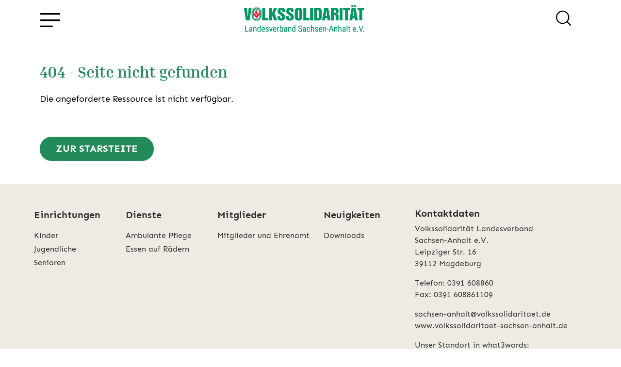

--- FILE ---
content_type: text/html; charset=utf-8
request_url: https://www.volkssolidaritaet-sachsen-anhalt.de/beitraege/aschersleben-stassfurt-harz-schrottwichteln-bei-unseren-lese-und-lernpaten-in-stassfurt/
body_size: 19227
content:
<!DOCTYPE html><html lang="de"><head><title>Volkssolidarität Landesverband Sachsen-Anhalt e.V.</title><meta charset="utf-8" /><meta name="language" content="de" /><meta http-equiv="X-UA-Compatible" content="IE=edge"><meta name="viewport" content="width=device-width, initial-scale=1, shrink-to-fit=no"><meta name="description" content="Die Volkssolidarität Landesverband Sachsen-Anhalt e.V. ist ein Sozial- und Wohlfahrtsverband." /><meta name="keywords" content="Pflege, Pflege Sachsen-Anhalt, Pflege Magdeburg, Essen auf Rädern, Wohlfahrtsverband, Kita Sachsen-Anhalt, Volkssolidarität Sachsen-Anhalt, Wohlfahrtsverband Sachsen-Anhalt, gemeinnütziger Verein Magdeburg, gemeinnütziger Verein Sachsen-Anhalt" /><meta name="geo.region" content="DE-ST" /><meta name="geo.placename" content="Magdeburg" /><meta name="geo.position" content="52.111460;11.619290" /><meta name="ICBM" content="52.111460, 11.619290" /><meta name="DC.title" content="Volkssolidarität Landesverband Sachsen-Anhalt e.V." /><meta property="og:title" content="Volkssolidarität Landesverband Sachsen-Anhalt e.V." /><meta property="og:site_name" content="Volkssolidarität Landesverband Sachsen-Anhalt e. V." /><meta property="og:url" content="https://www.volkssolidaritaet-sachsen-anhalt.de/beitraege/aschersleben-stassfurt-harz-schrottwichteln-bei-unseren-lese-und-lernpaten-in-stassfurt/" /><meta property="og:description" content="Die Volkssolidarität Landesverband Sachsen-Anhalt e.V. ist ein Sozial- und Wohlfahrtsverband." /><meta property="og:type" content="website" /><meta property="og:locale" content="de_DE" /><meta property="og:image" content="https://www.volkssolidaritaet-sachsen-anhalt.de/static/skins/voso/default/img/preview.jpg" /><meta property="og:image:width" content="1920"/><meta property="og:image:height" content="1080"/><meta property="og:image:type" content="image/jpeg" /><meta name="twitter:card" content="summary"><meta name="twitter:title" content="Volkssolidarität Landesverband Sachsen-Anhalt e. V."><meta name="twitter:description" content="Die Volkssolidarität Landesverband Sachsen-Anhalt e.V. ist ein Sozial- und Wohlfahrtsverband."><meta name="twitter:url" content="https://www.volkssolidaritaet-sachsen-anhalt.de/beitraege/aschersleben-stassfurt-harz-schrottwichteln-bei-unseren-lese-und-lernpaten-in-stassfurt/" /><meta name="twitter:image" content="https://www.volkssolidaritaet-sachsen-anhalt.de/static/skins/voso/default/img/preview.jpg" /><!--[if IE]><link rel="shortcut icon" href="/favicon.ico" /><![endif]--><link rel="icon" sizes="32x32" href="/favicon.png" /><meta name="msapplication-TileImage" content="/mstile-144x144.png" /><link rel="apple-touch-icon" sizes="180x180" href="/apple-touch-icon.png"><link rel="stylesheet" href="/static/assets/css/libs-bundle.39ab9e12cc10.css" type="text/css"><link rel="stylesheet" href="/skin.css?v=1-20250219160532"/><!--[if lt IE 9]><script src="/static/gravity/js/html5shiv.js"></script><script src="/static/gravity/js/respond.min.js"></script><![endif]--></head><body data-siteid="1"><div id="app"><messages placement="top-end"></messages><div id="site-wrapper"><div class="offcanvas offcanvas-start" id="site-nav" data-bs-scroll="false" data-bs-backdrop="true" tabindex="-1"><div class="offcanvas-header justify-content-end pt-5 pb-3 px-5"><h5 class="sr-only">Navigation</h5><button type="button" class="btn-close text-reset" data-bs-dismiss="offcanvas" aria-label="Navigation schließen"></button></div><div class="offcanvas-body h-100 px-5 py-2"><nav role="navigation"><ul class="navbar-nav mr-auto" id="nav_topnav"><li class="nav-item"><router-link to="/" class="nav-link" title="Startseite">
			Startseite
		</router-link></li><li class="nav-item"><router-link class="nav-link" to="/beitraege/unsere-kreis-und-regionalverbaende/" title="Unsere Kreis- und Regionalverbände">Unsere Kreis- und Regionalverbände</router-link></li><li class="nav-item"><router-link class="nav-link" to="/beitraege/soziale-einrichtungen-kinder-jugend-und-familienwerk-ggmbh-sachsen-anhalt/" title="Kinder-, Jugend- und Familienwerk gGmbH">Kinder-, Jugend- und Familienwerk gGmbH</router-link></li><li class="nav-item"><router-link class="nav-link" to="/karriere-stellenangebote/" title="Stellenanzeigen">Stellenangebote</router-link></li><li class="nav-item dropdown"><a class="nav-link dropdown-toggle" href="#"
       id="navbarDropdown-5" data-bs-toggle="dropdown" role="button" aria-haspopup="true"
       aria-expanded="false" title="Soziale Dienstleistungen">
        Soziale Dienstleistungen
    </a><div class="dropdown-menu" aria-labelledby="navbarDropdown-5"><router-link class="dropdown-item" to="/beitraege/ambulante-pflege/" title="Ambulante Pflege">Ambulante Pflege</router-link><router-link class="dropdown-item" to="/beitraege/servicewohnen-fuer-senioren/" title="Betreutes Wohnen / Servicewohnen">Betreutes Wohnen / Servicewohnen</router-link><router-link class="dropdown-item" to="/beitraege/angebote-fuer-demenziell-erkrankte/" title="Angebote für demenziell Erkrankte">Angebote für demenziell Erkrankte</router-link><router-link class="dropdown-item" to="/beitraege/tagespflege/" title="Tagespflege">Tagespflege</router-link><router-link class="dropdown-item" to="/beitraege/essen-auf-raedern/" title="Mahlzeitendienst">Mahlzeitendienst</router-link><router-link class="dropdown-item" to="/beitraege/behinderten-und-suchthilfe/" title="Behinderten- und Suchthilfe">Behinderten- und Suchthilfe</router-link><router-link class="dropdown-item" to="/beitraege/kurzzeitpflege/" title="Kurzzeitpflege">Kurzzeitpflege</router-link><router-link class="dropdown-item" to="/beitraege/stationaere-pflege/" title="Stationäre Pflege">Stationäre Pflege</router-link><router-link class="dropdown-item" to="/beitraege/soziale-dienste-hausnotruf/" title="Hausnotruf">Hausnotruf</router-link><router-link class="dropdown-item" to="/beitraege/reisen/" title="Reisen">Reisen</router-link><router-link class="dropdown-item" to="/beitraege/vorsorge/" title="Vorsorge">Vorsorge</router-link></div></li><li class="nav-item dropdown"><a class="nav-link dropdown-toggle" href="#"
       id="navbarDropdown-4" data-bs-toggle="dropdown" role="button" aria-haspopup="true"
       aria-expanded="false" title="Soziale Einrichtungen">
        Soziale Einrichtungen
    </a><div class="dropdown-menu" aria-labelledby="navbarDropdown-4"><router-link class="dropdown-item" to="/beitraege/soziale-einrichtungen-kinder-jugend-und-familienwerk-ggmbh-sachsen-anhalt/" title="Für Kinder">Für Kinder</router-link><router-link class="dropdown-item" to="/beitraege/soziale-einrichtungen-einrichtungen-und-angebote-fuer-jugendliche/" title="Für Jugendliche">Für Jugendliche</router-link><router-link class="dropdown-item" to="/beitraege/soziale-einrichtungen-einrichtungen-und-angebote-fuer-senioren/" title="Für Senioren">Für Senioren</router-link></div></li><li class="nav-item"><router-link class="nav-link" to="/beitraege/mitglieder-und-ehrenamt/" title="Mitglieder und Ehrenamt">Mitglieder und Ehrenamt</router-link></li><li class="nav-item"><router-link class="nav-link" to="/beitraege/ausbildung/" title="Ausbildung">Ausbildung</router-link></li><li class="nav-item dropdown"><a class="nav-link dropdown-toggle" href="#"
       id="navbarDropdown-3" data-bs-toggle="dropdown" role="button" aria-haspopup="true"
       aria-expanded="false" title="Über uns">
        Über uns
    </a><div class="dropdown-menu" aria-labelledby="navbarDropdown-3"><router-link class="dropdown-item" to="/unsere-verbaende/" title="Der Verband">Der Verband</router-link><router-link class="dropdown-item" to="/team/vorstand/" title="Der Vorstand">Der Vorstand</router-link><router-link class="dropdown-item" to="/team/verwaltungsrat/" title="Der Verwaltungsrat">Der Verwaltungsrat</router-link><router-link class="dropdown-item" to="/beitraege/satzung-und-beitragsordnung/" title="Die Satzung und Beitragsordnung">Die Satzung und Beitragsordnung</router-link><router-link class="dropdown-item" to="/beitraege/unser-leitbild/" title="Unser Leitbild">Unser Leitbild</router-link></div></li><li class="nav-item"><router-link class="nav-link" to="/kontakt/" title="Kontakt">Kontakt</router-link></li><li class="nav-item"><router-link class="nav-link" to="/impressum/" title="Impressum">Impressum</router-link></li></ul></nav></div></div><div id="top-anchor"></div><noscript><div class="container py-3 no-script"><p class="alert alert-info mb-0">
		            Javascript wird benötigt! Bitte aktivieren Sie Javascript in ihren Browser-Einstellungem um die Webseite in vollem Umfang nutzen zu können.
	            </p></div></noscript><header id="site-header" class="fixed-top w-100"><div class="container py-2"><div class="d-flex justify-content-between align-items-center"><span><button type="button" class="btn btn-link icon burger-menu" id="open-nav" data-bs-toggle="offcanvas" data-bs-target="#site-nav" aria-label="Öffne Navigation" aria-controls="site-nav"></button></span><infocontainer alias="logo"></infocontainer><span><global-search></global-search></span></div></div></header><div id="site-content"><router-view :key="$route.fullPath"></router-view></div></div><footer id="site-footer" class="bg-light" role="contentinfo" aria-label="Footer"><div class="container pb-5 pb-lg-0 pt-5 px-xl-0"><div id="footer-top"><div class="d-xl-flex justify-content-xl-between"><nav class="w-75 d-none d-md-inline-block"><ul class="navbar-nav mr-auto" id="nav_footernav"><li class="nav-item dropdown"><a class="nav-link dropdown-toggle" href="#"
       id="navbarDropdown-11" data-bs-toggle="dropdown" role="button" aria-haspopup="true"
       aria-expanded="false" title="Einrichtungen">
        Einrichtungen
    </a><div class="dropdown-menu" aria-labelledby="navbarDropdown-11"><router-link class="dropdown-item" to="/beitraege/soziale-einrichtungen-kinder-jugend-und-familienwerk-ggmbh-sachsen-anhalt/" title="Kinder">Kinder</router-link><router-link class="dropdown-item" to="/beitraege/soziale-einrichtungen-einrichtungen-und-angebote-fuer-jugendliche/" title="Jugendliche">Jugendliche</router-link><router-link class="dropdown-item" to="/beitraege/soziale-einrichtungen-einrichtungen-und-angebote-fuer-senioren/" title="Senioren">Senioren</router-link></div></li><li class="nav-item dropdown"><a class="nav-link dropdown-toggle" href="#"
       id="navbarDropdown-12" data-bs-toggle="dropdown" role="button" aria-haspopup="true"
       aria-expanded="false" title="Dienste">
        Dienste
    </a><div class="dropdown-menu" aria-labelledby="navbarDropdown-12"><router-link class="dropdown-item" to="/beitraege/ambulante-pflege/" title="Ambulante Pflege">Ambulante Pflege</router-link><router-link class="dropdown-item" to="/beitraege/essen-auf-raedern/" title="Essen auf Rädern">Essen auf Rädern</router-link></div></li><li class="nav-item dropdown"><a class="nav-link dropdown-toggle" href="#"
       id="navbarDropdown-13" data-bs-toggle="dropdown" role="button" aria-haspopup="true"
       aria-expanded="false" title="Mitglieder">
        Mitglieder
    </a><div class="dropdown-menu" aria-labelledby="navbarDropdown-13"><router-link class="dropdown-item" to="/beitraege/mitglieder-und-ehrenamt/" title="Mitglieder und Ehrenamt">Mitglieder und Ehrenamt</router-link></div></li><li class="nav-item dropdown"><a class="nav-link dropdown-toggle" href="#"
       id="navbarDropdown-14" data-bs-toggle="dropdown" role="button" aria-haspopup="true"
       aria-expanded="false" title="Neuigkeiten">
        Neuigkeiten
    </a><div class="dropdown-menu" aria-labelledby="navbarDropdown-14"><router-link class="dropdown-item" to="/downloads/" title="Downloads">Downloads</router-link></div></li></ul></nav><div><infocontainer alias="footer-contact"></infocontainer></div></div></div><div id="footer-btm"><div class="row"><div class="col pt-5"><router-link to="/beitraege/ihre-hilfe-hilft-helfen/">Spenden</router-link><span class="mx-4">|</span><router-link to="/kontakt/" title="Kontakt">Kontakt</router-link><span class="mx-4">|</span><router-link to="/impressum/" title="Impressum">Impressum</router-link><span class="mx-4">|</span><router-link to="/datenschutzerklaerung/" title="Datenschutzerklärung">Datenschutzerklärung</router-link><span class="mx-4">|</span><router-link to="/beitraege/landesgeschaeftsstelle-hinweisgeberschutzgesetz/" title="Hinweisgeberschutzgesetz">Hinweisgeberschutzgesetz</router-link></div></div></div></div></footer><scroll-top-btn style="bottom:25px; right: 25px"></scroll-top-btn><privacy-settings-widget></privacy-settings-widget></div><script src="/static/gravity/js/require.js"></script><!--<script src="/assets/app/site.202502220135.vue.js"></script>--><script type="text/x-template" id="nav-template"><ul class="nav"><li v-for="child in nav"><router-link v-if="child.type === 'model' || child.type === 'url'" :to="child.absolute_url"/></li></ul></script><script type="text/x-template" id="materials_a-link-template"><router-link v-if="internal" title="Link aufrufen" :to="to"><slot></slot></router-link><a v-else :href="to" title="Externen Link aufrufen - Sie verlassen unsere Webseite" target="_blank"><slot></slot></a></script><script type="text/x-template" id="pagination-template"><div><template v-if="current_mode === 'pagination'"><nav v-if="range > 1"><ul class="pagination"><li class="page-item"><button v-if="page > 4 && range > 9" type="button" class="page-link" @click="$emit('next', 1)"><i class="fal fa-chevron-double-left"></i></button></li><li :class="['page-item', Number(page) === Number(p) ? 'active' : '']" v-for="p in page_range"><button type="button" class="page-link" @click="$emit('next', p)" v-text="p"/></li><li class="page-item"><button v-if="page < range-3" type="button" class="page-link" @click="$emit('next', range)"><i class="fal fa-chevron-double-right"></i></button></li></ul></nav><select v-model.number="current_size" class="form-select w-auto ms-2" v-if="sizes.length > 1"><option v-for="s in sizes" :value="s" v-text="s" /></select></template><button v-if="current_mode === 'loadmore' && range > page" class="btn btn-danger loadmore" @click="$emit('next', page+1)"><i v-if="loading && loading.value" class="fa-light fa-spinner-scale fa-spin me-1"></i>
		mehr anzeigen
	</button></div></script><script type="text/x-template" id="dropdown_filter-template"><div v-if="items && items.length" class="btn-group mb-5"><button type="button" class="btn btn-light" v-text="label"/><button type="button" class="btn btn-light dropdown-toggle dropdown-toggle-split" aria-expanded="false" data-bs-toggle="dropdown" aria-expanded="false"><span class="sr-only">{% translate 'toggle filter' %}: </span></button><ul class="dropdown-menu"><li v-for="item in items"><a href="#" :class="['dropdown-item', current === item.query_string ? 'active' : '']" @click.prevent="setFilter(item.query_string)" v-text="item.display" /></li></ul></div></script><script type="text/x-template" id="nav_filter-template"><ul v-if="items && items.length" class="nav mb-5"><li class="nav-item" v-for="item in items"><a href="#" :class="['nav-link', current === item.query_string ? 'active' : '']" v-text="item.display" @click.prevent="setFilter(item.query_string)" /></li></ul></script><script type="text/x-template" id="object_list-template"><div><slot name="filters"><object-list-filters v-if="api_url" :api_url="api_url+'filters/'" @filtersChanged="setFilter" class="d-flex flex-column align-items-center" /></slot><slot name="loading" :loading="loading"><div v-if="loading" class="loading d-flex justify-content-sm-center align-items-center m-3"><i class="fa-light fa-spinner-scale fa-spin me-2"></i> Daten werden geladen
			</div></slot><slot :items="items" :transition="transition"><div v-if="!items.length && !loading"><slot name="empty">Es konnten keine Datensätze gefunden werden</slot></div><component v-else is="transition" tag="div" class="row row-cols-1 row-cols-md-2 g-4 mb-5" v-masonry="{percentPosition: true}"><div class="col" v-for="(item, idx) in items" :key="idx"><component :is="component" :item="item"/></div></component></slot><div v-if="this.pagination_mode" class="object-list-pagination"><pagination :mode="pagination_mode" class="d-flex justify-content-center"
					:page="page" :range="page_range" :size="current_page_size" :sizes="page_sizes"
					@next="setPage" @pageSizeChanged="changePageSize"/></div></div></script><script type="text/x-template" id="object_detail-template"><div v-if="item"><slot><component v-if="component" :is="component" :item="item"/></slot></div></script><script type="text/x-template" id="accordion-template"><div class="accordion" v-if="items" ref="accordion"><div :class="['card', current === idx ? 'show' : '']" v-for="(item,idx) in items" :key="idx"><div class="card-header p-0" :id="'header_'+idx"><button type="button" class="btn btn-link py-2 d-flex justify-content-between align-items-center w-100"
                    @click="toggle(idx)" :aria-controls="id + '_sect_'+idx" :aria-expanded="[current === idx ? 'true' : 'false']"><slot name="header" :item="item" :idx="idx" :open="current === idx"></slot><i :class="['ms-2 toggle-icon', icon[0]]"></i></button></div><div :class="['collapse']" :ref="el => { if (el) collapsables[idx] = el }" :id="id + '_sect_'+idx" role="region"><div class="card-body"><slot name="body" :item="item" :idx="idx" :open="current === idx"></slot></div></div></div></div></script><script type="text/x-template" id="simplemap-template"><slot></slot><div class="simplemap" ref="map"><div class="embed-responsive" v-if="google_api_key"><iframe :src="iframe_url" class="embed-responsive-item" v-if="load_map" @load="loadIframe" ref="iframe"/><component :is="transition"><div v-if="dimensions && !load_map"><img :src="'/_gravity/map_image.png'+preview_url_params" alt="" class="img-fluid" :style="'height:'+height+'px'"><div  class="d-flex flex-column justify-content-center align-items-center position-absolute" style="background-color:rgba(0, 0, 0, 0.7);top:0;height:100%;width:100%;z-index:9999"><button type="button" class="btn btn-sm btn-danger" @click="load_map = true" aria-label="Karte laden">
					Karte laden</button><small class="p-3 text-white text-center">Weitere Informationen zu Google Maps können Sie unserer
					<router-link :to="{name: 'privacy_notice'}" target="_blank" class="text-white" style="text-decoration:underline">
						Datenschutzerklärung
					</router-link> entnehmen.
				</small></div></div></component></div></div></script><script type="text/x-template" id="dynform-template"><form method="post" novalidate><div v-if="loading" class="d-flex flex-column flex-md-row justify-content-center align-items-center"><i class="fa-light fa-spinner-scale fa-spin me-2"></i> Loading</div><template v-if="form"><form-builder :data="form.data" :fields="form.fields" :errors="form.errors" :fieldsets="form.fieldsets"></form-builder><CheckboxInput :label="form.privacy" v-model="form.data.privacy" :attrs="form.fields.privacy.attrs" :required="form.fields.privacy.required" :errors="form.errors.privacy" /><slot name="privacy_and_button" :form="form"><button type="button" class="btn btn-primary d-flex align-items-center" @click="submitForm"><i v-show="sending" class="fa-light fa-spinner-scale fa-spin me-2"></i>
					{{ form.submit_button_label }}
				</button></slot></template></form></script><script type="text/x-template" id="languageselector-template"><div class="btn-group language-selector" v-if="languages && languages.length > 1"><button type="button" class="btn btn-light dropdown-toggle d-flex align-items-center language-selector"
		        data-bs-toggle="dropdown" aria-expanded="false" aria-label="{{ current[1] }}"><img :src="'/static/gravity/img/flags/'+current[0]+'.gif'" class="me-2">
			{{ current[1] }}
		</button><ul class="dropdown-menu"><li v-for="lang in languages"><a class="dropdown-item" :href="'/'+lang[0]+$route.fullPath" v-if="lang[0] !== current[0]"><span class="d-flex align-items-center"><img :src="'/static/gravity/img/flags/'+lang[0]+'.gif'" class="me-2">{{ lang[1] }}</span></a></li></ul></div></script><script type="text/x-template" id="privacysettings-template"><teleport to="body"><modal id="privacy-settings-dialog" ref="modal" :options="{backdrop: 'static', keyboard: false}" key="privacy-settings-dialog"><template #header><span class="h5 modal-title"><i class='far fa-cogs me-3'></i> Privatsphäre-Einstellungen
			</span></template><template #body><p>
			
				
				
				Um unsere Webseite für Sie optimal zu gestalten und fortlaufend verbessern zu können, verwenden wir Cookies. Detaillierte Informationen zu Cookies finden Sie in unserer <a-link to="/datenschutzerklaerung/">Datenschutzerklärung</a-link>. Um Ihre Privatsphäre-Einstellungen anzupassen, wählen Sie die gewünschten Checkboxen aus und klicken Sie auf "Speichern und zustimmen".
			
			</p><hr /><div class="mb-3"><div class="form-check form-switch"><input type="checkbox" class="form-check-input" id="privacy-settings-basics" name="basics" checked disabled v-model="form.basics"><label class="form-check-label" for="privacy-settings-basics">Notwendige Cookies</label></div><div class="form-text text-muted small d-block">
				Notwendige Cookies dienen zur Sicherstellung von grundlegenden Funktionen und sind für die einwandfreie Funktion der Website erforderlich.
			</div></div></template><template #footer><div class="d-flex bd-highlight w-100"><button v-if="rights && rights.length" type="button" class="btn btn-sm btn-secondary abort me-2 bd-highlight" data-bs-dismiss="modal"
						aria-label="Schließen"><span aria-hidden="true">Abbrechen</span></button><button type="submit" class="btn btn-sm btn-primary ms-auto bd-highlight" @click="aggree">Speichern und zustimmen</button></div></template></modal></teleport></script><script type="text/x-template" id="global-search-template"><slot><button type="button" class="btn btn-link" @click="open" aria-label="Suche öffnen"><span class="icon search"></span></button></slot><teleport to="body"><modal id="global-search-dialog" key="global-search" ref="modal" :options="{backdrop: backdrop}" fullscreen><template #header><div class="input-group ps-2 pe-3 px-md-5"><input list="global-searchterms" type="text" name="global-search-input"
						   class="form-control form-control-lg"
						   placeholder="Suchen..."
						   v-model="searchterm" @keyup.enter="search"><datalist id="global-searchterms" v-if="searchterms.length" ><option v-for="(term, idx) in searchterms" :value="term" :key="idx"></option></datalist><button class="btn btn-light btn-reset" :disabled="!items && !searchterm" aria-label="Zurücksetzen" @click="reset"><i class="fas fa-times text-white"></i></button><button class="btn btn-primary btn-reset" :disabled="!searchterm" @click="search" aria-label="Suchen"><i :class="['text-white', searching ? 'fa-light fa-spinner-scale fa-spin' : 'fa-regular fa-magnifying-glass']"></i></button></div></template><template #body><div class="container"><div v-if="items" class="py-3 px-2 px-md-5 w-100" ref="results"><h4 v-if="!count" class="text-center info no-results">Ihre Suche ergab keine Treffer</h4><h4 v-else class="text-center info pb-3">Ihre Suche ergab {{ count }} Treffer</h4><ul class="list-group list-group-flush"><li :class="['list-group-item list-group-item-action d-flex justify-content-between px-0', item.absolute_url ? '' : 'text-muted']" :style="!item.absolute_url ? 'cursor:default;' : ''" v-for="(item,idx) in items" :key="idx" @click="visit(idx)"><div class="ps-0 pe-3 ps-md-2"><div v-html="item.rendered"></div><small v-if="!item.absolute_url"><i class="fas fa-info-circle"></i> Inhalt leider nicht mehr verfügbar :(</small></div><div class="flex-grow-0 d-flex align-items-center border-left ps-2"><small>{{ item.content_type }}</small></div></li></ul></div></div></template><template #footer v-if="pages > 1"><pagination class="mx-auto" :page="page" :range="pages" :size="25" :sizes="[25]" @next="setPage"></pagination></template></modal></teleport></script><script type="text/x-template" id="slider-widget-template"><div ><div v-if="!slides.length"><div class="container"><div class="d-flex w-100 h-100 py-5"><span class="m-auto"><i class="fa-light fa-spinner-scale fa-spin me-2"></i>Loading...
					</span></div></div></div><div v-else :id="alias" class="carousel slide" data-bs-ride="carousel"
		     data-bs-interval="5000" data-bs-pause="hover" data-bs-wrap="true" data-bs-keyboard="true"><ol class="carousel-indicators"><li v-for="(slide,idx) in slides" :key="idx" :data-bs-target="'#' + alias" :data-bs-slide-to="idx"
				    :class="[{ 'active' : idx === 0 }]"></li></ol><div class="carousel-inner"><div v-for="(slide,idx) in slides" :key="idx" :class="['carousel-item', 'position-relative', { 'active' : idx === 0 }]"><div class="bg-img img-wrapper-rounded-bottom-left img-wrapper-large"
					     :style="{'background-image': 'url(' + slide.image.url + ')'}"></div><div v-if="slide.caption" :class="['carousel-caption', slide.caption_cls]"><div v-html="slide.caption"></div><button v-if="slide.link && slide.link.includes('youtube.com')" class="btn btn-primary" @click="setVideo(slide.link)"
						        data-bs-toggle="modal" :data-bs-target="'#slider-modal-' + slide.pk" :data-src="slide.link"><i class="fab fa-youtube me-2"></i><span v-if="slide.link_label" v-text="slide.link_label"></span><span v-else>Video ansehen</span></button><button v-else-if="slide.link && slide.link.includes('player.vimeo.com')" class="btn btn-primary" @click="setVideo(slide.link)"
						        data-bs-toggle="modal" :data-bs-target="'#slider-modal-' + slide.pk" :data-src="slide.link"><i class="fab fa-vimeo me-2"></i><span v-if="slide.link_label" v-text="slide.link_label"></span><span v-else>Video ansehen</span></button><a v-else-if="slide.link && slide.link.endsWith('.pdf')" :download="slide.link" :href="slide.link"
							   class="btn btn-primary" :aria-label="'Download PDF: ' + slide.link"><i class="far fa-file-pdf me-2"></i><span v-if="slide.link_label" v-text="slide.link_label"></span><span v-else>Download PDF</span></a><router-link v-else-if="slide.link && slide.link_target === 1" class="btn btn-primary" :to="slide.link"><span v-if="slide.link_label" v-text="slide.link_label"></span><span v-else>mehr Infos</span></router-link><a v-else-if="slide.link && slide.link_target === 2" class="btn btn-primary" :href="slide.link"
						   target="_blank" rel="noreferrer"><span v-if="slide.link_label" v-text="slide.link_label"></span><span v-else>mehr Infos</span></a></div><teleport v-if="slide.link && slide.link.includes('youtube.com')" to="body"><div :id="'slider-modal-'+slide.pk" class="modal fade slider-fullscreen-modal show" tabindex="-1"
						     aria-modal="true" role="dialog"><div class="modal-dialog modal-dialog-centered modal-fullscreen"><div class="modal-content"><div class="modal-header"><button type="button" class="btn-close" data-bs-dismiss="modal"
										        @click="unsetVideo" aria-label="Close"></button></div><div class="modal-body"><div class="video-container-wrapper"><div class="video-container"><iframe :src="currentVideo" class="embed-video" frameborder="0"
												        allow="accelerometer; autoplay; clipboard-write; encrypted-media; gyroscope; picture-in-picture" allowfullscreen></iframe></div></div></div></div></div></div></teleport></div></div><a class="carousel-control-prev" :href="'#' + alias" role="button" data-bs-slide="prev"><span class="carousel-control-prev-icon d-flex" aria-hidden="true"><i class="far fa-2x fa-angle-left m-auto"></i></span><span class="visually-hidden">zurück</span></a><a class="carousel-control-next" :href="'#' + alias" role="button" data-bs-slide="next"><span class="carousel-control-next-icon d-flex" aria-hidden="true"><i class="far fa-2x fa-angle-right m-auto"></i></span><span class="visually-hidden">weiter</span></a></div></div></script><script type="text/x-template" id="contributions_contribution_listwidget-template"><div id="contributions-widget"><h2 v-if="!topic_id" class="text-center my-5 text-pink">Volkssolidarität aktuell</h2><object-list model="contributions/contribution" ordering="-date" pagination="loadmore" component="contribution-list" :page_size="12" :page_sizes="[12]" :prepopulated_filters="{topic_id:topic_id,homepage_only:homepage_only}"><template v-if="topic_id"  #filters>&nbsp;</template><template #default="{ items }"><component is="slide-up" tag="div" class="row row-cols-1 row-cols-md-2 row-cols-xl-3 g-2 g-md-5 mb-4" v-masonry="{ percentPosition:true }"><div class="col" v-for="(item,idx) in items" :key="idx"><div class="card card-body border-0 p-0"><div class="position-relative"><div class="img-wrapper img-wrapper-rounded-top-right"><img v-if="item.image && item.image.url" :src="item.image.url"
									     class="img-fluid w-100" :alt="item.title" :title="item.title"
									     :width="item.image.width" :height="item.image.height" /><img v-else src="/static/contributions/img/placeholder-contribution.jpg" :width="720" :height="405"
									     class="img-fluid w-100" :alt="item.title" :title="item.title" /></div></div><h3 class="my-3" v-text="item.title"></h3><p> {{ truncate(item.summary, 100) }} </p><router-link :to="{name: 'contributions_contribution_detail', params: {slug: item.slug}}" class="stretched-link"><span class="sr-only">weiterlesen</span></router-link></div></div></component></template></object-list></div></script><script type="text/x-template" id="contributions_contribution_imagegallerywidget-template"><div class="contribution-gallery d-flex justify-content-center align-items-center h-100 pb-5"><div v-if="images && images.length"><div class="d-lg-flex flex-row justify-content-lg-around"><button v-if="images.length > 1" class="d-none d-lg-block btn btn-link my-auto" @click="previous()"><i class="fas fa-chevron-left fa-3x"></i></button><div class="px-3 px-lg-4 img-wrapper w-100 d-flex"><img :src="'/thumbnails/1920x1140/'+images[0].path+'?mode=thumbnail'" :width="images[0].width"
					     :height="images[0].height" alt="" class="img-fluid m-auto" ></div><button v-if="images.length > 1" class="d-none d-lg-block btn btn-link my-auto" @click="next()"><i class="fas fa-chevron-right fa-3x"></i></button><div v-if="images.length > 1" class="d-flex d-lg-none justify-content-center mt-3"><button class="btn btn-link my-auto me-3" @click="previous()"><i class="fas fa-chevron-left fa-2x"></i></button><button class="btn btn-link ms-3 my-auto" @click="next()"><i class="fas fa-chevron-right fa-2x"></i></button></div></div><div class="mt-3 px-0 px-md-5 text-center"><p class="font-weight-bold" v-if="images[0].meta && images[0].meta.title" v-text="images[0].meta.title"></p><p v-if="images[0].meta && images[0].meta.caption" v-text="images[0].meta.caption"></p><p v-if="images[0].meta && images[0].meta.acknowledgement" v-text="'&copy; ' + images[0].meta.acknowledgement"></p></div></div></div></script><script type="text/x-template" id="contributions_contribution_scrolltomarker-template"><div><button v-if="layout === 'button'" @click="scrollTo()" class="btn btn-primary my-3"><i v-if="icon" :class="'me-2 far fa-' + icon"></i><span v-text="label"></span></button><button v-else @click="scrollTo()" class="d-block btn btn-link text-pink p-0 mb-3"><i v-if="icon" :class="'me-2 far fa-' + icon"></i><span v-text="label"></span></button></div></script><script type="text/x-template" id="contributions_contribution_videopreview-template"><div class="mb-5 position-relative gs-video-wrapper"><i class="fas fa-play-circle position-absolute"></i><div class="position-relative overflow-hidden gs-video-content-wrapper"><img v-if="thumbnail" class="img-fluid shadow-lg" :src="get_thumbnail()" :alt="video_title"
			     :title="video_title" /><div class="confirm-hover position-absolute d-flex"><div v-if="privacy" class="m-auto px-3 py-2 text-white text-center"><p>Bei der Wiedergabe des eingebundenen <span v-text="provider_name" />-Videos werden Daten an <span v-text="provider_name" /> übertragen. Dazu benötigen
						wir Ihre Zustimmung. Detaillierte Informationen finden Sie in unserer
						<a href="/datenschutzerklaerung/" target="_blank">Datenschutzerklärung</a>.
                    </p><button :id="'btn-video-modal'+ video_id" class="btn btn-link w-100 d-block p-0 mt-4"
					        aria-label="Video abspielen" @click="confirm_and_play"><i class="fas fa-play-circle me-2"></i>Zustimmen und abspielen
					</button></div><div v-else class="m-auto px-3 py-2 text-white text-center"><button class="btn btn-link" @click="this.$refs.videomodal.show()"><i class="far fa-play-circle fa-3x"></i></button></div></div></div><h5 class="mt-2" v-text="video_title"></h5><teleport to="body"><div class="modal video-modal" ref="modal" :id="'modal' + video_id" tabindex="-1"><div class="modal-dialog modal-xl"><div class="modal-content"><div class="modal-header"><h5 class="modal-title" v-text="video_title"></h5><button type="button" class="btn-close" data-bs-dismiss="modal" aria-label="Close"></button></div><div class="modal-body"><div v-if="provider === 'vimeo'"><div class="ratio ratio-16x9"><iframe src="about:blank" class="iframe" :allow="['fullscreen; picture-in-picture', autoplay ? 'autoplay' : '']" allowfullscreen style="position:absolute;top:0;left:0;width:100%;height:100%;" :title="video_title"></iframe></div></div><div v-if="provider === 'youtube'"><div class="ratio ratio-16x9"><iframe src="about:blank" class="iframe" :title="video_title" allowfullscreen></iframe></div></div></div></div></div></div></teleport></div></script><script type="text/x-template" id="contributions_contribution_videoplayer-template"><div><div v-if="provider === 'vimeo'"><div class="ratio ratio-16x9"><iframe :src="get_player_url()" :allow="['fullscreen; picture-in-picture', autoplay ? 'autoplay' : '']" allowfullscreen style="position:absolute;top:0;left:0;width:100%;height:100%;" :title="video_title"></iframe></div></div><div v-if="provider === 'youtube'"><div class="ratio ratio-16x9"><iframe :src="get_player_url()" :title="video_title" allowfullscreen></iframe></div></div></div></script><script type="text/x-template" id="places_association_listwidget-template"><div id="associations-widget" class="my-5"><object-list model="places/association" :prepopulated_filters="{level:0}" pagination="loadmore" component="association-list" :page_size="9" :page_sizes="[9]"><template #default="{ items }"><component is="slide-up" tag="div" class="row row-cols-1 row-cols-md-2 row-cols-lg-3 g-2 g-md-5 mb-4"><div class="col" v-for="item, idx in items" :key="idx"><div class="card border-0"><div class="img-wrapper img-wrapper-rounded-top-right img-wrapper-small"><img v-if="item.image && item.image.url" :src="item.image.url" :alt="item.name" class="img-fluid"></div><div class="card-body px-2"><h4 v-if="item.short_name" v-text="item.short_name" class="mb-0" /><h4 v-else v-text="item.name" class="mb-0" /></div><router-link :to="{name: 'places_association_detail', params: {slug: item.slug}}" class="stretched-link" /></div></div></component></template></object-list></div></script><script type="text/x-template" id="places_mapwidget-template"><div><div class="container pt-5"><div id="locations-teaser"><div class="row"><div class="col-md-6 order-1 order-md-0 d-none d-md-inline-block"><div class="img-wrapper"><img :src="'/static/places/img/Karte.svg'" class="img-fluid" alt="Karte"
							loading="lazy" width="636" height="495" /></div></div><div class="col-md-5 offset-md-1 order-0 order-md-1"><slot name="description"><h2 class="mt-2 mt-md-5 mb-4 text-pink">Unsere Standorte</h2><p>Mit fast 1.000 Einrichtungen und ebenso vielen sozialen Diensten und Angeboten ist die Volkssolidarität vor allem in den neuen Bundesländern aktiv. Mit einem Klick auf die Karte sehen Sie alle Standorte im Überblick.</p></slot><div class="mt-3 d-xxl-flex justify-content-xxl-start"><button class="btn btn-primary mb-4 mb-xxl-0 me-xxl-3" @click="toggleMap"><span v-text="btn_label"></span></button></div></div></div></div></div><div id="associations-map-widget" class="position-relative" ref="map-wrapper"><button class="btn btn-link position-absolute" @click="toggleMap" aria-label="Karte schließen"><i class="fal fa-times fa-3x"></i></button><div class="bg-white position-absolute p-3"><span class="me-md-4 mb-4 mb-md-0"><img src="/static/places/img/pin-red.svg" class="me-2" />Geschäftsstellen
				</span><span><img src="/static/places/img/pin-green.svg" class="me-2" />Einrichtungen (Auszug)
				</span></div><div v-if="associations && instituitions" class="position-absolute google-map" ref="googleMap"></div><div v-else class="position-absolute map-overlay" ref="map-overlay"><div class="position-relative h-100"><div class="position-absolute map-preview-img" :style="preview_map"></div><div class="position-absolute w-100 text-center map-preview-content"><button @click="loadGoogleMaps" class="btn btn-primary mt-5 mb-3" aria-label="Google Map anzeigen"><i class="far fa-circle-notch fa-spin me-2" v-show="loading"></i><i class="far fa-map me-2" v-show="!loading"></i>Karte laden</button><p class="mx-3">Weitere Informationen zu Google Maps können Sie unserer <router-link to="/datenschutzerklaerung/" title="Datenschutzerklärung">Datenschutzerklärung</router-link> entnehmen.</p></div></div></div></div></div></script><script type="text/x-template" id="places_institution_listwidget-template"><div class="institutions-widget my-5"><object-list model="resources/einrichtungen/data" :prepopulated_filters="{type_id:type_id}"  pagination="false" ref="objectlist"><template #default="{ items }"><accordion :items="items" class="mb-4" :icon="['fal fa-chevron-down fa-2x']" :opened="0"><template #header="{ item, idx, open }"><h4 class="mb-0" v-text="item.name_format" /></template><template #body="{ item, idx }"><div class="row mt-3 mb-2"><div class="col-md-6"><p v-if="item.address" class="mb-0"><strong>Anschrift:</strong><br />
									{{ item.address.street }} {{ item.address.hnr }}<br />
									{{ item.address.zipcode }} {{ item.address.city }}
								</p></div><div class="col-md-6"><ul class="list-unstyled mt-4 mt-md-0 mb-3 mb-md-0"><li v-if="item.phone" class="mt-1"><i class="fa fa-phone me-2"></i><span v-text="item.phone"></span></li><li v-if="item.fax" class="mt-1"><i class="fa fa-fax me-2"></i><span v-text="item.fax"></span></li><li v-if="item.email" class="mt-1"><i class="fa fa-envelope me-2"></i><a :href="'mailto:'+item.email" v-text="item.email" rel="noopener noreferrer"></a></li><li v-if="item.url" class="mt-5"><i class="fa fa-angle-double-right me-2"></i><a :href="item.url" target="_blank" rel="noreferrer">Mehr erfahren</a></li></ul></div></div></template></accordion></template></object-list></div></script><script type="text/x-template" id="places_institutions_map-template"><div id="institutions-map" class="position-relative" ref="map-wrapper"><div v-if="institutions" class="position-absolute google-map" ref="googleMap"></div><div v-else class="position-absolute map-overlay" ref="map-overlay"><div class="position-relative h-100"><div class="position-absolute map-preview-img" :style="preview_map"></div><div class="position-absolute w-100 text-center map-preview-content"><button @click="loadGoogleMaps" class="btn btn-primary mt-5 mb-3" aria-label="Google Map anzeigen"><i class="far fa-circle-notch fa-spin me-2" v-show="loading"></i><i class="far fa-map-marker-alt me-2" v-show="!loading"></i>Standorte anzeigen</button><p class="mx-3">Weitere Informationen zu Google Maps können Sie unserer <router-link to="/datenschutzerklaerung/" title="Datenschutzerklärung">Datenschutzerklärung</router-link> entnehmen.</p></div></div></div></div></script><script type="text/x-template" id="pressnews_pressnews_listwidget-template"><div id="pressnews-widget"><h2 class="text-center my-5 text-pink">Neuigkeiten</h2><object-list model="pressnews/pressnews" ordering="-date" pagination="loadmore" :page_size="5" :page_sizes="[5]"><template #default="{ items }"><div v-for="(item,idx) in items" :key="idx" class="row mb-5"><div class="col-12 col-lg-4"><div class="card card-body border-0 p-0"><div class="position-relative"><div class="img-wrapper img-wrapper-rounded-top-right border"><img v-if="item.preview && item.preview.path" :src="item.preview.path"
									     class="img-fluid w-100" :alt="item.title" :title="item.title"
									     :width="item.preview.width" :height="item.preview.height" /><img v-else src="/static/pressnews/img/placeholder.jpg" :width="720" :height="405"
									     class="img-fluid w-100" :alt="item.title" :title="item.title" /></div></div></div></div><div class="col-12 col-lg-7 offset-lg-1"><h3 class="my-3" v-text="item.title"></h3><short-text tag="p" :max_length="175" :text="item.description" /><router-link :to="{name: 'pressnews_pressnews_detail', params: {slug: item.slug}}" class="mt-2"><i class="far fa-angle-right me-2"></i>weiterlesen
                        </router-link></div></div></template></object-list></div></script><script type="text/x-template" id="pressnews_pressnews_archive-template"></script><script type="text/x-template" id="joboffers_joboffer_application-template"><div id="joboffer-application-form"><stepper :alt-labels="true" class="px-4 px-lg-5 pb-4 pb-lg-5"><stepper-step-content step="1" ref="step1"><div class="mb-5 border-bottom"><h2 class="mb-3"><span class="text-pink">Schnellbewerbung</span> - Schritt 1/3</h2><p class="mb-1"><span v-text="joboffer.title" class="fw-bold"></span></p><p class="d-md-flex justify-content-md-start"><span><strong class="me-2">Ab</strong><span v-if="$moment(joboffer.start).isBefore()">sofort</span><span v-else>{{ $moment(joboffer.start).format('DD.MM.YYYY') }}</span></span><span class="ms-4"><strong class="me-2">Ort</strong><span v-text="distinct_instituion_cities"></span></span><span v-if="joboffer.weekly_hours" class="ms-4"><strong class="me-2">Wochenstunden</strong><span v-text="joboffer.weekly_hours"></span> h
                            <span v-if="joboffer.weekly_hours_max"> - <span v-text="joboffer.weekly_hours_max"></span> h</span></span></p></div><div class="row mb-4"><div class="col-12 col-lg-6 mb-4 mb-lg-0"><label class="form-label" for="id_salutation">Anrede</label><select id="id_salutation" class="form-control form-select" ref="salutation" required v-model="step1.salutation"><option v-for="option in salutation_options" :value="option.value"><span v-text="option.text"></span></option></select><div class="invalid-feedback">{{ step1_errors.salutation }}</div></div><div class="col-12 col-lg-6"><label class="form-label" for="id_title">Titel (optional)</label><input type="text" name="title" maxlength="255" class="form-control"
                               id="id_title" v-model.trim="step1.title" ref="title"><div class="invalid-feedback">{{ step1_errors.title }}</div></div></div><div class="row mb-4"><div class="col-12 col-lg-6 mb-4 mb-lg-0"><label class="form-label" for="id_firstname">Vorname</label><input type="text" name="firstname" maxlength="255" class="form-control"
                               required id="id_firstname" v-model.trim="step1.firstname" ref="firstname"><div class="invalid-feedback">{{ step1_errors.firstname }}</div></div><div class="col-12 col-lg-6"><label class="form-label" for="id_surname">Nachname</label><input type="text" name="surname" maxlength="255" class="form-control"
                               required id="id_surname" v-model.trim="step1.surname" ref="surname"><div class="invalid-feedback">{{ step1_errors.surname }}</div></div></div><div class="row mb-4"><div class="col-12 col-lg-6 mb-4 mb-lg-0"><label class="form-label" for="id_email">E-Mail</label><input type="email" class="form-control" name="email" ref="email" id="id_email" maxlength="128" v-model.trim="step1.email"  pattern="[a-zA-Z0-9._%+-]+@[a-zA-Z0-9.-]+\.[a-z]{2,6}$" /><div class="invalid-feedback">{{ step1_errors.email }}</div></div><div class="col-12 col-lg-6"><label class="form-label" for="id_phone">Telefon</label><input type="tel" class="form-control" name="phone" ref="phone" id="id_phone" maxlength="24" v-model.trim="step1.phone" pattern="^[+]?[0-9-/\s]{9,24}$" /><div class="invalid-feedback">{{ step1_errors.phone }}</div></div></div><div class="w-100 mt-5 d-flex"><button class="btn btn-default ms-auto" @click="handleStep1()">Nächster Schritt<i class="far fa-angle-double-right ms-2"></i></button></div></stepper-step-content><stepper-step-content step="2" ref="step2"><div class="mb-5 border-bottom"><h2 class="mb-3"><span class="text-pink">Schnellbewerbung</span> - Schritt 2/3</h2><p class="mb-1"><span v-text="joboffer.title" class="fw-bold"></span></p><p class="d-md-flex justify-content-md-start"><span><strong class="me-2">Ab</strong><span v-if="$moment(joboffer.start).isBefore()">sofort</span><span v-else>{{ $moment(joboffer.start).format('DD.MM.YYYY') }}</span></span><span class="ms-4"><strong class="me-2">Ort</strong><span v-text="distinct_instituion_cities"></span></span><span v-if="joboffer.weekly_hours" class="ms-4"><strong class="me-2">Wochenstunden</strong><span v-text="joboffer.weekly_hours"></span> h
                            <span v-if="joboffer.weekly_hours_max"> - <span v-text="joboffer.weekly_hours_max"></span> h</span></span></p></div><div class="row mb-5"><div class="col-12"><label class="form-label" for="id_qualifications">Qualifikationen/ Weiterbildungen (optional)</label><textarea class="form-control" name="qualifications" ref="qualifications" id="id_qualifications" maxlength="1024" v-model.trim="step2.qualifications" rows="10"></textarea><div class="invalid-feedback">{{ step2_errors.qualifications }}</div></div></div><div class="w-100 d-flex flex-row"><a href="#" @click="goBackStep1()" class="my-auto me-auto">zurück</a><div class="ms-auto"><button class="btn btn-default" @click="handleStep2()">Nächster Schritt<i class="far fa-angle-double-right ms-2"></i></button></div></div></stepper-step-content><stepper-step-content step="3" ref="step3"><div class="mb-5 border-bottom"><h2 class="mb-3"><span class="text-pink">Schnellbewerbung</span> - Schritt 3/3</h2><p class="mb-1"><span v-text="joboffer.title" class="fw-bold"></span></p><p class="d-md-flex justify-content-md-start"><span><strong class="me-2">Ab</strong><span v-if="$moment(joboffer.start).isBefore()">sofort</span><span v-else>{{ $moment(joboffer.start).format('DD.MM.YYYY') }}</span></span><span class="ms-4"><strong class="me-2">Ort</strong><span v-text="distinct_instituion_cities"></span></span><span v-if="joboffer.weekly_hours" class="ms-4"><strong class="me-2">Wochenstunden</strong><span v-text="joboffer.weekly_hours"></span> h
                            <span v-if="joboffer.weekly_hours_max"> - <span v-text="joboffer.weekly_hours_max"></span> h</span></span></p></div><small v-if="msg" class="d-block my-3 fw-bold" :class="msg_classes" v-text="msg"></small><div class="row mb-3"><div class="col-12 mb-2"><label class="form-label d-flex justify-content-between" for="attachment_1"><span>Datei-Anhänge (PDF, optional)</span><span class="text-success" ref="uploadsize"><span v-text="selected_upload"></span> von <span v-text="max_upload + ' MB'"></span></span></label><small class="text-danger d-none" ref="uploadmsg"><i class="far fa-bolt me-2"></i>Bitte die maximale Upload-Größe der ausgewählten Dateien beachten.
                        </small><input type="file" accept="application/pdf" class="form-control" id="attachment_1" ref="attachment_1" @change="onChange" /></div><div class="col-12 mb-2"><input type="file" accept="application/pdf" class="form-control" id="attachment_2" ref="attachment_2" @change="onChange" /></div><div class="col-12 mb-2"><input type="file" accept="application/pdf" class="form-control" id="attachment_3" ref="attachment_3" @change="onChange" /></div></div><div class="row mb-3"><div class="col-12"><label class="form-label" for="id_message">Ihre Nachricht (optional)</label><textarea class="form-control" rows="10" id="id_message" ref="message" v-model.trim="step3.message"></textarea></div></div><div class="row mb-5"><div class="col-12"><p class="fw-bold mb-0"><i class="far fa-exclamation-circle me-2"></i>Wir verarbeiten ihre Daten, um den am besten geeigneten Bewerber auszuwählen. Detaillierte Informationen zum Umgang mit Nutzerdaten finden Sie in unserer <a target="_blank" href="/datenschutzerklaerung/">Datenschutzerklärung</a>.</p></div></div><div class="w-100 d-flex flex-row"><a href="#" @click="goBackStep2()" class="my-4 me-auto">zurück</a><div class="my-auto ms-auto"><button v-if="current_upload_size < allowed_upload_size" class="btn btn-danger" @click="submitRequest()">Jetzt bewerben<i class="far fa-paper-plane-top ms-2"></i></button><button v-else class="btn btn-default" disabled="disabled">Jetzt bewerben<i class="far fa-paper-plane-top ms-2"></i></button></div></div></stepper-step-content><stepper-step-content step="4" ref="4"><div class="final-step"><div class="w-100 d-flex"><p class="fw-bold text-center mb-0 mx-auto">Vielen Dank für Ihre Initiative. Nach Sichtung Ihrer Informationen melden wir uns bei Ihnen so schnell wie möglich.</p></div></div></stepper-step-content></stepper><div class="border-bottom" id="progressbar" ref="progressbar"></div></div></script><script type="text/x-template" id="shortmessages_shortmessage_listwidget-template"><div id="shortmessage-widget" class="py-5 bg-light"><div class="container"><div v-if="!items.length"><p class="alert alert-info mb-0">Es konnten keine Datensätze gefunden werden</p></div><div v-if="items.length" class="gs-infinite-wrapper position-relative"><div class="position-absolute h-100 d-flex gs-infinite-prev"><button @click="previous" class="btn btn-secondary rounded-circle m-auto d-flex" aria-label="zurück"><i class="far fa-arrow-left m-auto"></i></button></div><div class="position-absolute h-100 d-flex gs-infinite-next"><button @click="next" class="btn btn-secondary rounded-circle m-auto d-flex" aria-label="weiter"><i class="far fa-arrow-right m-auto"></i></button></div><component is="FlipY" tag="div" class="d-flex justify-content-start gs-infinite-content"><div class="col-12 col-md-6 col-xl-4 col-xxl-3 gs-infinite-item" v-for="item,idx in items"
					     :key="idx" :ref="'box-' + idx"><div class="d-flex p-4 h-100"><a v-if="item.url && item.url.endsWith('.pdf')" :download="item.title" :href="item.url"
								   class="d-flex align-self-stretch rounded bg-success p-4 w-100" :aria-label="'Download PDF: ' + item.title" :title="'Download PDF: ' + item.title"><span class="h4 m-auto text-white text-center" v-text="item.title"></span></a><a-link v-else-if="item.url" :to="item.url" class="d-flex align-self-stretch rounded bg-success p-4 w-100" rel="noreferrer"
                                    :aria-label="item.title" :title="item.title"><span class="h4 m-auto text-white text-center" v-text="item.title"></span></a-link></div></div></component></div></div></div></script><script type="text/x-template" id="gravity_contrib_infocontainer-template"><div v-if="item" class="gs-infocontainer" :class="'c-' + alias"><slot name="structure" :item="item"><template v-if="alias === 'logo'"><a-link v-if="item.link" :to="item.link.www" id="logo"><img v-if="item.image && item.image.url" :src="item.image.url" :alt="item.title" :title="item.title" class="d-inline-block" width="265" height="66"><img v-else-if="item.icon && item.icon.url" :src="item.icon.url" :alt="item.title" :title="item.title" class="d-inline-block" width="265" height="66"></a-link><template v-else="item.link"><img v-if="item.image && item.image.url" :src="item.image.url" :alt="item.title" :title="item.title" class="d-inline-block" width="265" height="66"><img v-else-if="item.icon && item.icon.url" :src="item.icon.url" :alt="item.title" :title="item.title" class="d-inline-block" width="265" height="66"></template></template><div v-else-if="alias === 'home-intro'" class="w-75 mx-auto"><h2 v-if="item.display_title" class="my-4 text-center text-pink"><span v-text="item.title"></span><small v-if="item.subtitle" v-text="item.subtitle" class="d-block"></small></h2><div v-html="item.content"></div><div v-if="item.link" class="w-100"><a-link :to="item.link.www" :class="['mt-3 mx-auto', {'btn btn-default':item.link.is_btn}]"><span v-if="item.link.label" v-text="item.link.label"></span><span v-else>mehr erfahren</span></a-link></div></div><div v-else-if="alias === 'donation-banner'" class="mt-5 bg-success" id="donations-banner"><div class="container py-lg-4"><div class="d-flex flex-column align-items-center py-5"><div v-html="item.content"></div><a-link v-if="item.link" :to="item.link.www" class="btn btn-lg btn-light"><span v-if="item.link.label" v-text="item.link.label"></span><span v-else>mehr erfahren</span></a-link></div></div></div><template v-else><div ref="parallax" :class="'parallax-' + item.id"><h3 v-if="item.display_title"><span v-text="item.title"></span><small v-if="item.subtitle" v-text="item.subtitle" class="d-block"></small></h3><div v-if="item.image || item.icon" class="mb-4" content="gs-infocontainer-img-wrapper"><img v-if="item.image && item.image.url" :src="item.image.url" :alt="item.title" class="img-fluid"><img v-else-if="item.icon && item.icon.url" :src="item.icon.url" :alt="item.title" class="img-fluid"></div><div v-if="item.content.length" v-html="item.content"></div><a-link v-if="item.link" :to="item.link.www" :class="['mt-3', {'btn btn-default':item.link.is_btn}]"><span v-if="item.link.label" v-text="item.link.label"></span><span v-else>mehr erfahren</span></a-link></div></template></slot></div><div v-else-if="status == 404 && !hide_not_found_msg"><p class="alert alert-info">"<span v-text="alias"/>" Info-Container nicht gefunden</p></div></script><script type="text/x-template" id="gravity_contrib_teams_team_detailwidget-template"><div class="gs-team-widget"><component is="team-detail" :item="item"></component></div></script><script type="text/x-template" id="gravity_contrib_teams_teammembership_detail-template"><div class="card border-0 px-3 px-lg-5 mb-5 mb-md-0 h-100"><img v-if="member.portrait && member.portrait.url" :src="member.portrait.url" class="img-fluid
		rounded-circle" alt="member.full_name"><img v-else-if="member.gender === 'male'" src="/static/skins/voso/default/img/Mann.jpg"
		     class="img-fluid rounded-circle" alt="member.full_name"><img v-else src="/static/skins/voso/default/img/Frau.jpg"
		     class="img-fluid rounded-circle" alt="member.full_name"><div class="card-body px-0 text-center"><h4 class="my-3 text-pink"><span v-if="member.title" v-text="member.title + ' '"></span><span v-text="member.full_name"></span><small v-if="item.role" v-text="item.role" class="d-block"></small></h4><div v-if="member.description" v-html="member.description" class="text-muted"></div><ul v-if="member.phone || member.mobile || member.fax || member.email" class="mt-4 list-unstyled"><li v-if="member.phone" class="mt-2"><i class="far fa-phone me-2"></i><span v-text="member.phone"></span></li><li v-if="member.mobile" class="mt-2"><i class="far fa-mobile me-2"></i><span v-text="member.mobile"></span></li><li v-if="member.fax" class="mt-2"><i class="far fa-fax me-2"></i><span v-text="member.fax"></span></li><li v-if="member.email" class="mt-2"><i class="far fa-envelope me-2"></i><span v-text="member.email"></span></li></ul></div></div></script><script type="text/x-template" id="contributions_contribution_list-template"><div class="card border-0 h-100"><div class="card-body p-0"><div class="w-100 mb-4 img-wrapper img-wrapper-small img-wrapper-rounded-top-right"><img v-if="item.image && item.image.url" :src="item.image.url" class="img-fluid w-100" :alt="item.title"
				     :title="item.title" :width="item.image.width" :height="item.image.height" /></div><h4 class="card-title mb-4">{{ $moment(item.date).format('L') }} {{ item.title }}</h4><p class="card-text" v-text="item.summary"/><router-link :to="{name: 'contributions_contribution_detail', params: {slug: item.slug}}" class="stretched-link"><span class="sr-only">mehr erfahren</span></router-link></div></div></script><script type="text/x-template" id="contributions_contribution_detail-template"><div v-if="item" class="position-relative"><div v-if="item.slider_alias" id="article-slider"><gs-slider :alias="item.slider_alias"></gs-slider></div><div class="container" id="contribution-detail"><component is="fade"><div><div v-if="item.breadcrumbs.length" class="d-md-flex justify-content-md-start mt-5 breadcrumbs"><span v-for="bc in item.breadcrumbs" class="breadcrumb-item"><span><router-link v-if="bc.url" :to="bc.url" v-text="bc.title"></router-link><span v-else v-text="bc.title"></span></span></span></div><div :class="['row', {'mt-5':item.breadcrumbs.length === 0}]"><article :class="(item.hide_aside)? 'col-12' : 'col-lg-8'" role="article" :aria-label="'Beitrag zum Thema: ' + item.title"><div class="pe-lg-5 custom-list article-list"><h1 class="mb-4"><span v-text="item.title"></span><small v-if="item.subtitle" class="text-dark d-block" v-text="item.subtitle"/></h1><div v-if="item.image && item.image.path" class="position-relative w-100 mb-4 img-wrapper"><img :src="item.image.path" class="img-fluid w-100" :alt="item.title" :title="item.title"
                                         loading="lazy" :width="item.image.width" :height="item.image.height" /><span v-if="item.image_copyright" class="position-absolute text-muted"><small>&copy; {{ item.image_copyright }}</small></span><button @click="twitter()" class="position-absolute btn btn-link p-0" title="Beitrag auf Twitter teilen" aria-label="Beitrag auf Twitter teilen"><i class="fab fa-x-twitter fa-2x"></i></button></div><partial :template="item.content"/><div v-if="item.accordion_items && item.accordion_items.length" class="my-4 my-lg-5"><accordion :items="item.accordion_items" :icon="['far fa-angle-down']" :opened="0"><template #header="{ item, idx, open }"><h3 class="my-0" v-text="item.title"></h3></template><template  #body="{ item, idx }"><div class="row mb-5"><div v-if="item.image" class="col-md-5 order-1 order-md-0"><div class="d-block overflow-hidden rounded-top-right"><visual v-if="item.image && item.image.path" :src="item.image.path" :alt="item.image_alt ? item.image_alt : item.name"
                                                            :width="item.image.width" :height="item.image.height"></visual></div></div><div :class="[{'col-md-7 order-0 order-md-1 mb-5 mb-md-0':item.image}, {'col-12':!item.image}]"><div :class="[{'ps-md-2': item.image}]"><div v-html="item.content"></div></div></div></div></template></accordion></div><p v-if="item.author" v-text="item.author"></p><div class="d-flex justify-content-start mt-5 share-buttons"
                                     v-if="item.facebook_share || item.twitter_share || item.email_share"><button aria-label="Beitrag drucken" title="Pressemitteilung drucken"
                                            class="btn px-0 me-4 me-md-5" @click="print()"><i class="fas fa-print me-2"></i>Drucken
                                    </button><button v-if="item.facebook_share" @click="facebook()" title="Beitrag auf Facebook teilen"
                                            aria-label="Beitrag auf Facebook teilen" class="btn px-0 me-4 me-md-5"><i class="fab fa-facebook-square me-2"></i>Teilen
                                    </button><button v-if="item.twitter_share" @click="twitter()" title="Beitrag auf X posten"
                                            aria-label="Beitrag auf X posten" class="btn px-0 me-4 me-md-5"><i class="fab fa-x-twitter me-2"></i>Teilen
                                    </button><a v-if="item.email_share" :href="item.email_share" title="Beitrag per E-Mail empfehlen"
                                            aria-label="Beitrag per E-Mail empfehlen" class="btn px-0"><i class="fas fa-envelope me-2"></i>Per Mail senden
                                    </a></div></div><object-list model="contributions/contribution" ordering="-date" :api_action="item.id + '/descendants'" pagination="loadmore" :page_size="10" :page_sizes="[10]"><template #filters>&nbsp;</template><template #default="{ items }"><ul v-if="items" class="list-group list-group-flush mb-5"><li class="list-group-item px-0" v-for="item in items" :key="item.id"><h3 v-text="item.title" /><p v-text="truncate(item.summary, 100)" /><router-link :to="{name: 'contributions_contribution_detail', params: {slug: item.slug}}" class="stretched-link"><span><i class="fas fa-angle-double-right"></i> weiterlesen</span></router-link></li></ul></template></object-list></article><aside v-if="!item.hide_aside" class="col-lg-4 ps-lg-0" role="complementary"><div v-if="item.related_videos && item.related_videos.length || item.images && item.images.length || item.contact || item.related_link_groups && item.related_link_groups.length || item.downloads && item.downloads.length" class="border-start pt-lg-3 ps-lg-5 pb-lg-5"><div v-if="item.related_videos && item.related_videos.length" class="mb-5"><h4 class="mb-3 text-pink" v-text="item.related_videos.length > 1 ? 'Videos' : 'Video'"></h4><div v-for="video in item.related_videos"><template v-if="video.exists_at_provider"><contribution-video-preview
                                                :provider="video.provider"
                                                 :provider_name="video.provider_name"
                                                :video_id="video.video_id"
                                                :video_title="video.name"
                                                :thumbnail="video.thumbnail"
                                                :privacy="video.show_privacy_hint"
                                                :autoplay="video.autoplay"></contribution-video-preview></template><template v-else><p class="alert alert-danger"><i class="far fa-frown me-2"></i>
                                                Video auf <span v-text="video.provider_name"></span> nicht gefunden.
                                            </p></template></div></div><div v-if="cleaned_images.length" class="mb-5"><h4 class="mb-3 text-pink">Impressionen</h4><overlay class="img-overlay img-wrapper-small" effect="fade"><template #overlay><a :href="cleaned_images[0].url" @click.prevent="$refs.modal.show()" class="m-1"><span class="fa-stack fa-2x"><i class="fas fa-circle fa-stack-2x"></i><i class="fas fa-expand fa-stack-1x fa-inverse"></i></span></a></template><visual :src="'/thumbnails/600x338/'+cleaned_images[0].path" :aspect="600/338" class="img-wrapper-rounded-top-right"></visual></overlay><teleport to="body"><modal class="image-gallery-fullscreen-modal" ref="modal"
                                               component="contribution-imagegallery-widget" :component_props="{item: item}"
                                               fullscreen></modal></teleport></div><div v-if="item.contact" class="mb-5"><partial :template="item.contact"/></div><div v-if="item.slug === 'profil-der-volkssolidaritaet'" class="d-none d-md-inline-block"><scroll-to target_id="kontakte" :offsetY="-50" label="Zu den Kontakten"></scroll-to></div><template v-if="item.related_link_groups && item.related_link_groups.length"><div v-for="(grp,idx) in item.related_link_groups" :key="idx" class="d-block mb-4 custom-list link-list"><h4 class="mt-0 mb-3 text-pink" v-text="grp.title"></h4><ul><li v-for="link in grp.links"><a-link :to="link.url" v-text="link.title" /></li></ul></div></template><div v-if="item.downloads && item.downloads.length" class="mb-5"><h4 class="my-3 text-pink">Downloads</h4><ul class="list-unstyled"><li v-for="d in item.downloads" class="mb-3"><a :href="d.url" :download="d.filename" :title="d.meta ? d.meta.title: d.filename" class="d-flex justify-content-start"><i class="far fa-download me-2 my-auto"></i><span class="my-auto" v-text="d.meta ? d.meta.title: d.filename"></span></a></li></ul></div></div></aside></div></div></component></div><button id="btn-back" type="button" class="btn py-4 mb-5 position-sticky" @click="$router.go(-1)">zurück</button></div></script><script type="text/x-template" id="places_association_detail-template"><article id="association-detail"><div class="container"><div class="mt-5"><h2 class="mb-4 text-pink"><span v-if="item.level == 0">Landesverband </span><span v-text="item.short_name"></span></h2><div v-if="item.description" class="col-md-7"><p v-text="item.description"></p></div><div class="row my-5"><div class="col-md-6"><div class="mb-5"><strong v-text="item.name"></strong><br /><address v-if="item.address">
                                {{ item.address.street }} {{ item.address.hnr }}<br />
                                {{ item.address.zipcode }} {{ item.address.city }}
                            </address></div><ul class="list-unstyled mt-4 mt-md-0 mb-0"><li v-if="item.phone" class="mt-1"><i class="fa fa-phone me-2"></i><span v-text="item.phone"></span></li><li v-if="item.fax" class="mt-1"><i class="fa fa-fax me-2"></i><span v-text="item.fax"></span></li><li v-if="item.email" class="mt-1"><i class="fa fa-envelope me-2"></i><a :href="'mailto:'+item.email" v-text="item.email" rel="noopener noreferrer"></a></li><li v-if="item.www"><i class="fa fa-globe me-2"></i><a :href="item.www" target="_blank">{{ url(item.www) }}</a></li></ul></div><div class="col-md-6"><div v-if="item.image && item.image.url" class="img-wrapper img-wrapper-small img-wrapper-rounded-top-right"><img :src="item.image.url" class="img-fluid" :alt="item.name" :title="item.name" /></div></div></div></div></div><div v-if="item && item.level === 0" class="bg-secondary py-5"><div class="container"><h3 class="mt-3 mb-5 text-pink">Kreis- und Regionalverbände</h3><object-list v-if="item" model="places/association" ordering="short_name" :api_action="item.id+'/descendants'" pagination="false"><template #filters><span class="d-none"></span></template><template #default="{ items }"><accordion :items="items.filter(function(jsonObj) {return jsonObj.level != '0' && jsonObj.is_subsidiary === false && jsonObj.is_independent === false })" class="mb-4" :icon="['fal fa-chevron-down fa-2x']"><template #header="{ item, idx, open }"><h4 class="mb-0" v-text="item.short_name_format" /></template><template #body="{ item, idx }"><p v-if="item.description" v-html="item.description" class="mt-3"/><div class="row mt-3 mb-2"><div class="col-md-6"><div class="mb-0"><strong v-text="item.name"></strong><br /><address v-if="item.address">
											    {{ item.address.street }} {{ item.address.hnr }}<br />
											    {{ item.address.zipcode }} {{ item.address.city }}
                                            </address></div></div><div class="col-md-6"><ul class="list-unstyled mt-4 mt-md-0 mb-3 mb-md-0"><li v-if="item.phone" class="mt-1"><i class="fa fa-phone me-2"></i><span v-text="item.phone"></span></li><li v-if="item.fax" class="mt-1"><i class="fa fa-fax me-2"></i><span v-text="item.fax"></span></li><li v-if="item.email" class="mt-1"><i class="fa fa-envelope me-2"></i><a :href="'mailto:'+item.email" v-text="item.email" rel="noopener noreferrer"></a></li><li v-if="item.www"><i class="fa fa-globe me-2"></i><a :href="item.www" target="_blank">{{ url(item.www) }}</a></li></ul></div></div></template></accordion></template></object-list><h3 class="mt-3 mb-5 text-pink">Tochtergesellschaften des Landesverbandes</h3><object-list v-if="item" model="places/association" ordering="short_name" :api_action="item.id+'/descendants'" pagination="false"><template #filters><span class="d-none"></span></template><template #default="{ items }"><accordion :items="items.filter(function(jsonObj) {return jsonObj.level != '0' && jsonObj.is_subsidiary === true && jsonObj.is_independent === false })" class="mb-4" :icon="['fal fa-chevron-down fa-2x']"><template #header="{ item, idx, open }"><h4 class="mb-0" v-text="item.short_name_format" /></template><template #body="{ item, idx }"><p v-if="item.description" v-html="item.description" class="mt-3"/><div class="row mt-3 mb-2"><div class="col-md-6"><div class="mb-0"><strong v-text="item.name"></strong><br /><address v-if="item.address">
											    {{ item.address.street }} {{ item.address.hnr }}<br />
											    {{ item.address.zipcode }} {{ item.address.city }}
                                            </address></div></div><div class="col-md-6"><ul class="list-unstyled mt-4 mt-md-0 mb-3 mb-md-0"><li v-if="item.phone" class="mt-1"><i class="fa fa-phone me-2"></i><span v-text="item.phone"></span></li><li v-if="item.fax" class="mt-1"><i class="fa fa-fax me-2"></i><span v-text="item.fax"></span></li><li v-if="item.email" class="mt-1"><i class="fa fa-envelope me-2"></i><a :href="'mailto:'+item.email" v-text="item.email" rel="noopener noreferrer"></a></li><li v-if="item.www"><i class="fa fa-globe me-2"></i><a :href="item.www" target="_blank">{{ url(item.www) }}</a></li></ul></div></div></template></accordion></template></object-list><h3 class="mt-3 mb-5 text-pink">Selbständige Kreisverbände</h3><object-list v-if="item" model="places/association" ordering="short_name" :api_action="item.id+'/descendants'" pagination="false"><template #filters><span class="d-none"></span></template><template #default="{ items }"><accordion :items="items.filter(function(jsonObj) {return jsonObj.level != '0'  && jsonObj.is_subsidiary === false && jsonObj.is_independent === true })" class="mb-4" :icon="['fal fa-chevron-down fa-2x']"><template #header="{ item, idx, open }"><h4 class="mb-0" v-text="item.short_name_format" /></template><template #body="{ item, idx }"><p v-if="item.description" v-html="item.description" class="mt-3"/><div class="row mt-3 mb-2"><div class="col-md-6"><div class="mb-0"><strong v-text="item.name"></strong><br /><address v-if="item.address">
											    {{ item.address.street }} {{ item.address.hnr }}<br />
											    {{ item.address.zipcode }} {{ item.address.city }}
                                            </address></div></div><div class="col-md-6"><ul class="list-unstyled mt-4 mt-md-0 mb-3 mb-md-0"><li v-if="item.phone" class="mt-1"><i class="fa fa-phone me-2"></i><span v-text="item.phone"></span></li><li v-if="item.fax" class="mt-1"><i class="fa fa-fax me-2"></i><span v-text="item.fax"></span></li><li v-if="item.email" class="mt-1"><i class="fa fa-envelope me-2"></i><a :href="'mailto:'+item.email" v-text="item.email" rel="noopener noreferrer"></a></li><li v-if="item.www"><i class="fa fa-globe me-2"></i><a :href="item.www" target="_blank">{{ url(item.www) }}</a></li></ul></div></div></template></accordion></template></object-list></div></div></article></script><script type="text/x-template" id="pressdownloads_pressdownload_list-template"><div><h4 v-text="item.title" /></div></script><script type="text/x-template" id="pressdownloads_pressdownload_detail-template"><div></div></script><script type="text/x-template" id="pressgalleries_pressgallery_detail-template"><div></div></script><script type="text/x-template" id="pressnews_pressnews_detail-template"><article id="pressnews-detail"><small class="d-block" v-text="$moment(item.date).format('DD.MM.YYYY')" v-if="item.date" /><small class="d-block" v-else v-text="$moment(item.created_at).format('DD.MM.YYYY')" /><h1 v-text="item.title" class="h2 mb-4"></h1><div v-if="item.preview && item.preview.path" class="mb-4 img-wrapper-rounded-top-right"><img :src="item.preview.path" :alt="item.title" :title="item.title" class="img-fluid"></div><div v-html="item.description"></div><template v-if="item.pdf || item.downloads.length"><h3 class="mt-5 mb-4 text-pink">Downloads</h3><ul class="list-unstyled"><li v-if="item.pdf" class="mb-3"><a :href="item.pdf.path" :download="item.pdf.name" :title="'Download: ' + item.pdf.name"><i class="far fa-download me-2"></i><span v-text="item.pdf.name"></span></a></li><li v-if="item.downloads.length" v-for="d in item.downloads" class="mb-3"><a :href="d.file.path" :download="d.file.name" :title="'Download: ' + d.title"><i class="far fa-download me-2"></i><span v-text="d.title"></span></a></li></ul></template><template v-if="item.images && item.images.length"><h3 class="mt-5 mb-4 text-pink">Foto-Galerie</h3><div id="press-images-carousel" class="carousel slide" data-bs-ride="carousel"><div v-show="item.images.length > 1" class="carousel-indicators"><button v-for="img, idx in item.images" :key="idx" type="button"
                            data-bs-target="#press-images-carousel" :data-bs-slide-to="idx"
                            :class="[{ 'active' : idx === 0 }]" :aria-current="[{'true' : idx === 0}]"
                            :aria-label="'Bild ' + idx"></button></div><div class="carousel-inner"><div v-for="img, idx in item.images" :key="idx" :class="['carousel-item', { 'active' : idx === 0 }]"><img v-if="img.path" :src="img.path" :width="img.width" :height="img.height" class="img-fluid" alt=""></div></div><button v-show="item.images.length > 1" class="carousel-control-prev" type="button"
                        data-bs-target="#press-images-carousel" data-bs-slide="prev"><span class="carousel-control-prev-icon" aria-hidden="true"><i class="far fa-3x fa-angle-left"></i></span><span class="visually-hidden">Zurück</span></button><button v-show="item.images.length > 1" class="carousel-control-next" type="button"
                        data-bs-target="#press-images-carousel" data-bs-slide="next"><span class="carousel-control-next-icon" aria-hidden="true"><i class="far fa-3x fa-angle-right"></i></span><span class="visually-hidden">Weiter</span></button></div></template><div class="d-flex justify-content-start mt-5 share-buttons" v-if="item.facebook_share || item.twitter_share || item.email_share"><button aria-label="Artikel drucken" title="Pressemitteilung drucken"
                    class="btn px-0 me-4 me-md-5" @click="print()"><i class="fas fa-print me-2"></i>Drucken
            </button><button v-if="item.facebook_share" @click="facebook()" title="Beitrag auf Facebook teilen"
                    aria-label="Artikel auf Facebook teilen" class="btn px-0 me-4 me-md-5"><i class="fab fa-facebook-square me-2"></i>Teilen
            </button><button v-if="item.twitter_share" @click="twitter()" title="Beitrag twittern"
                    aria-label="Artikel auf X teilen" class="btn px-0 me-4 me-md-5"><i class="fab fa-x-twitter me-2"></i>Teilen
            </button><a v-if="item.email_share" :href="item.email_share" title="Beitrag per E-Mail empfehlen"
                    aria-label="Artikel per E-Mail empfehlen" class="btn px-0"><i class="fas fa-envelope me-2"></i>Per Mail senden
            </a></div></article></script><script type="text/x-template" id="joboffers_joboffer_detail-template"><div class="position-relative"><div class="container my-5" id="joboffer-detail"><div class="row"><div class="col-md-8"><div class="pr-md-5"><article class="custom-list article-list"><h2 class="mb-1" v-text="item.title"></h2><p class="d-md-flex justify-content-md-start mb-4"><span><strong class="me-2">Ab</strong><span v-if="$moment(item.start).isBefore()">sofort</span><span v-else>{{ $moment(item.start).format('l') }}</span></span><span class="ms-4"><strong class="me-2">Ort</strong><span v-text="distinct_instituion_cities"></span></span><span v-if="item.weekly_hours" class="ms-4"><strong class="me-2">Wochenstunden</strong><span v-text="item.weekly_hours"></span> h
									<span v-if="item.weekly_hours_max"> - <span v-text="item.weekly_hours_max"></span> h</span></span></p><div v-html="item.description"/><div v-if="item.download && item.download.path" class="mt-5"><a :href="item.download.path" class="btn btn-default" :download="item.download.name">
									Downloaden
								</a></div></article></div></div><aside class="col-md-4 ps-md-0"><div class="border-left ps-md-5 pb-md-5"><h3 class="mb-4 text-pink">Kontakt für Rückfragen</h3><div v-html="item.contact"/></div></aside></div></div><router-link id="btn-back" :to="{name: 'joboffers_joboffer_list'}" class="btn py-4 position-sticky">
			zurück<br />zur<br />Übersicht
		</router-link></div></script><script type="text/x-template" id="vosoevents_vosoevent_detail-template"><div></div></script><script type="text/x-template" id="gravity_contrib_teams_team_list-template"><div class="gs-team-list-item"><component is="team-detail" :item="item"></component></div></script><script type="text/x-template" id="gravity_contrib_teams_team_detail-template"><div v-if="item" class="gs-team-detail" :class="'team-' + item.slug"><div class="col-md-7 mb-5"><h2 v-text="item.name"></h2><div v-if="item.description" v-html="item.description"></div></div><img v-if="item.image && item.image.url" :src="item.image.url" :alt="item.title" class="my-4" /><div v-if="item.memberships.length"><component is="slide-up" tag="div" class="row row-cols-1 row-cols-md-2 row-cols-lg-3 g-2 g-md-5 my-5"><div class="col" v-for="(item,idx) in item.memberships" :key="idx"><component is="teammembership-detail" :item="item"></component></div></component></div></div></script><script type="text/x-template" id="pagenotfound-template"><div class="container"><div class="my-5"><h2 class="mb-4">404 - Seite nicht gefunden</h2><p>Die angeforderte Ressource ist nicht verfügbar.</p><router-link to="/" class="btn btn-primary btn-lg mt-5">zur Starsteite</router-link></div></div></script><script type="text/x-template" id="flatpage-template"><page-not-found v-if="error404" /><div v-else-if="page"><div class="page-header d-none"><h1 class="my-auto" v-html="page.title"></h1></div><div class="mt-5"><partial :template="page.content"/></div></div></script><script type="text/x-template" id="listpage-template"><page-not-found v-if="error404" /><div v-else-if="page" :id="html_id"><partial v-if="page.prepend" :template="page.prepend"/><div class="container"><object-list :model="page.model" :page_size="page.list_per_page" :page_sizes="page.list_per_page_choices" :component="$route.meta.component" :prepopulated_filters="$route.meta.prepopulated_filters || {}" /></div><partial v-if="page.append" :template="page.append"/></div></script><script type="text/x-template" id="detailpage-template"><page-not-found v-if="error404" /><div v-else-if="page"><partial v-if="page.prepend" :template="page.prepend"/><object-detail v-if="item" :data="item" :component="$route.meta.component"/><partial v-if="page.append" :template="page.append"/></div></script><script type="text/x-template" id="privacynoticepage-template"><div class="container mb-5"><h1 class="d-flex align-items-start mt-0 mb-5"><i v-show="loading" class="far fa-spinner fa-spin me-3"></i>
			Datenschutzerklärung
		</h1><template v-if="privacy"><div v-if="privacy.preamble" v-html="privacy.preamble"/><div class="mt-5"><component is="FlipX" tag="ul" class="list-group list-group-flush"><li class="section list-group-item px-0" v-for="section in sections" :key="section.id" style="margin-bottom: 1px"><h3 :class="['d-flex justify-content-between align-items-center mb-0 py-2', show === section.id ? 'border-bottom mb-3 pb-3' : '']">
							{{ section.title }}
							<a href="#" class="stretched-link" @click="toggleSection(section)"><i :class="['text-dark fal', show === section.id ? 'fa-minus' : 'fa-plus']"></i></a></h3><div v-html="section.content" v-if="!section.content.startsWith('<hr')"/><div v-for="clause in clauses(section)" :style="'padding-left:'+clause.level*2+'rem'" :class="['clause collapse', show === section.id ? 'show' : '']" :key="clause.id"><h4 class="border-bottom pb-2">{{ clause.title }}</h4><div v-html="clause.content" class="ps-3"></div></div></li></component></div><div class="text-muted mt-5"><h5 style="border-top:1px dotted;padding-top:10px;"><b>Hinweis:</b></h5><p><small>Unsere Erläuterungen zum Datenschutz wurden mit größter Sorgfalt und unter Verwendung des e-recht24.de Agentur Datenschutzgenerators für Sie erstellt. </small><small v-if="privacy.has_custom_clauses">Bei allen mit * gekennzeichneten Passagen handelt es sich um zusätzlich nötige bzw. von e-recht24.de abweichende Erläuterungen zum Datenschutz unserer Webpräsenz.</small></p></div></template></div></script><script>require.config({"paths":{"bootstrap":"\/static\/gravity\/js\/bootstrap.bundle.min","moment":"\/static\/gravity\/js\/moment-with-locales.min","axios":"\/static\/gravity\/js\/axios.min","lodash":"\/static\/gravity\/js\/lodash.min","jquery":"\/static\/gravity\/js\/jquery.min","gsap":"\/static\/greensock\/gsap.min","gsap.ScrollToPlugin":"\/static\/greensock\/ScrollToPlugin.min","gsap.ScrollTrigger":"\/static\/greensock\/ScrollTrigger.min","vue":"\/static\/gravity\/js\/vue.min","vue-router":"\/static\/gravity\/js\/vue-router.min","vuex":"\/static\/gravity\/js\/vuex.min","vrecaptcha":"\/static\/gravity\/js\/vue-recaptcha.min"},"shim":{"bootstrap":{"exports":"bootstrap"},"lodash":{"exports":"_"},"jquery":{"exports":"$"},"moment":{"exports":"moment"},"axios":{"exports":"axios"},"vue":{"exports":"Vue"},"vue-router":{"exports":"VueRouter","deps":["vue"]},"vuex":{"exports":"Vuex","deps":["vue"]},"vrecaptcha":{"exports":"VueRecaptcha","deps":["vue"]},"gsap.ScrollToPlugin":{"exports":"ScrollToPlugin","deps":["gsap"]},"gsap.ScrollTrigger":{"exports":"ScrollTrigger","deps":["gsap"]}},"bundles":{"\/assets\/bundles\/site.202502220135.vue.js":["SitePlugin","FlatPage","PrivacyNoticePage","PageMixin","ScrollTo","ContributionVideoPlayer","ContributionVideoPreview","ContributionsWidget","ContributionImageGalleryWidget","ContributionDetail","ContributionList","AssociationDetail","AssociationsWidget","InstitutionsMap","MapWidget","InstitutionWidget","PressNewsArchive","PressNewsWidget","PressNewsDetail","JobofferApplicationForm","JobOfferDetail","ShortMessagesWidget","InfoContainer","TeamDetail","TeamMembershipDetail","TeamListItem","TeamWidget","PressDownloadDetail","PressDownloadListItem","PressGalleryDetail","VosoEventDetail"]},"waitSeconds":60});
require(['moment','axios','/static/gravity/js/transitions.vue.js?v=202108092239','/static/gravity/js/materials.vue.min.js?v=202407292332','/static/gravity/js/widgets.vue.min.js?v=202502220135','/static/gravity/js/form.vue.min.js?v=202502220135','/static/skins/voso/default/js/skin.js?v=202108092238','SitePlugin','FlatPage','PrivacyNoticePage','PageMixin','ScrollTo','ContributionVideoPlayer','ContributionVideoPreview','ContributionsWidget','ContributionImageGalleryWidget','ContributionDetail','ContributionList','AssociationDetail','AssociationsWidget','InstitutionsMap','MapWidget','InstitutionWidget','PressNewsArchive','PressNewsWidget','PressNewsDetail','JobofferApplicationForm','JobOfferDetail','ShortMessagesWidget','InfoContainer','TeamDetail','TeamMembershipDetail','TeamListItem','TeamWidget','PressDownloadDetail','PressDownloadListItem','PressGalleryDetail','VosoEventDetail','vue-router','vuex'], (moment,axios,transitions,materials,widgets,forms,skin,SitePlugin,FlatPage,PrivacyNoticePage,PageMixin,ScrollTo,ContributionVideoPlayer,ContributionVideoPreview,ContributionsWidget,ContributionImageGalleryWidget,ContributionDetail,ContributionList,AssociationDetail,AssociationsWidget,InstitutionsMap,MapWidget,InstitutionWidget,PressNewsArchive,PressNewsWidget,PressNewsDetail,JobofferApplicationForm,JobOfferDetail,ShortMessagesWidget,InfoContainer,TeamDetail,TeamMembershipDetail,TeamListItem,TeamWidget,PressDownloadDetail,PressDownloadListItem,PressGalleryDetail,VosoEventDetail) => {
moment.locale("de"); axios.defaults.baseURL = "/api/rest/"; 
axios.defaults.xsrfCookieName = "csrftoken"; 
axios.defaults.xsrfHeaderName = "X-CSRFTOKEN"; 
axios.defaults.headers = {'Cache-Control': 'no-cache', 'Pragma': 'no-cache','Expires': '0', 'Accept-Language': document.documentElement.lang}; 
var store = Vuex.createStore({}); 
const ContributionsContributionListPage = () => new Promise((provide, reject) => { require(["/assets/components/contributions-contribution-list-page.vue.js?v=202104190015"], ContributionsContributionListPage => provide(ContributionsContributionListPage))}); 
const ContributionsContributionDetailPage = () => new Promise((provide, reject) => { require(["/assets/components/contributions-contribution-detail-page.vue.js"], ContributionsContributionDetailPage => provide(ContributionsContributionDetailPage))}); 
const PressdownloadsPressdownloadListPage = () => new Promise((provide, reject) => { require(["/assets/components/pressdownloads-pressdownload-list-page.vue.js?v=202104190019"], PressdownloadsPressdownloadListPage => provide(PressdownloadsPressdownloadListPage))}); 
const TeamsTeamListPage = () => new Promise((provide, reject) => { require(["/assets/components/teams-team-list-page.vue.js?v=202403110718"], TeamsTeamListPage => provide(TeamsTeamListPage))}); 
const TeamsTeamDetailPage = () => new Promise((provide, reject) => { require(["/assets/components/teams-team-detail-page.vue.js"], TeamsTeamDetailPage => provide(TeamsTeamDetailPage))}); 
const PasswordResetPage = () => new Promise((provide, reject) => { require(["/assets/components/PasswordResetPage.vue.js"], PasswordResetPage => provide(PasswordResetPage))}); 
const Resource13ListPage = () => new Promise((provide, reject) => { require(["/assets/components/resource-13-list-page.vue.js?v=202404162121"], Resource13ListPage => provide(Resource13ListPage))}); 
const Resource15ListPage = () => new Promise((provide, reject) => { require(["/assets/components/resource-15-list-page.vue.js?v=202410231020"], Resource15ListPage => provide(Resource15ListPage))}); 
const Resource14DetailPage = () => new Promise((provide, reject) => { require(["/assets/components/resource-14-detail-page.vue.js?v=202303092025"], Resource14DetailPage => provide(Resource14DetailPage))}); 
 const router = VueRouter.createRouter({history: VueRouter.createWebHistory("/"), linkExactActiveClass: 'active', routes: [{path: "/beitraege/", component: ContributionsContributionListPage, name: "contributions_contribution_list", meta:{"title":"Beitr\u00e4ge | Volkssolidarit\u00e4t Landesverband Sachsen-Anhalt e.V.","verbose_name":"Beitrag","verbose_name_plural":"Beitr\u00e4ge","component":"contribution-list","page_id":2,"prepopulated_filters":{"published":true}}, params: null},
{path: "/beitraege/:slug/", component: ContributionsContributionDetailPage, name: "contributions_contribution_detail", meta:{"model":"contributions\/contribution","verbose_name":"Beitrag","verbose_name_plural":"Beitr\u00e4ge","component":"contribution-detail","page_id":3}, params: null},
{path: "/downloads/", component: PressdownloadsPressdownloadListPage, name: "pressdownloads_pressdownload_list", meta:{"title":"Downloads | Volkssolidarit\u00e4t Landesverband Sachsen-Anhalt e.V.","verbose_name":"Download","verbose_name_plural":"Downloads","component":"pressdownload-list-item","page_id":8,"prepopulated_filters":{"published":true}}, params: null},
{path: "/team/", component: TeamsTeamListPage, name: "teams_team_list", meta:{"title":"Teams | Volkssolidarit\u00e4t Landesverband Sachsen-Anhalt e.V.","verbose_name":"Team","verbose_name_plural":"Teams","component":"team-list-item","page_id":4,"prepopulated_filters":{"published":true}}, params: null},
{path: "/team/:slug/", component: TeamsTeamDetailPage, name: "teams_team_detail", meta:{"model":"teams\/team","verbose_name":"Team","verbose_name_plural":"Teams","component":"team-detail","page_id":5}, params: null},
{path: "/passwort-vergessen/", component: PasswordResetPage, name: "password_reset", meta:{"title":"Mein Passwort zur\u00fccksetzen"}, params: null},
{path: "/passwort-vergessen/:uidb64/:token/", component: PasswordResetPage, name: "password_reset_confirm", meta:{"title":"Mein Passwort zur\u00fccksetzen"}, params: null},
{path: "/datenschutzerklaerung/", component: PrivacyNoticePage, name: "privacy_notice", meta:{"title":"Datenschutzerkl\u00e4rung"}, params: null},
{path: "/karriere-stellenangebote/", component: Resource13ListPage, name: "resource_stellenanzeigen_list", meta:{"model":"resources\/stellenanzeigen\/data","title":"Stellenanzeigen | Volkssolidarit\u00e4t Landesverband Sachsen-Anhalt e.V.","verbose_name":"Stellenanzeige","verbose_name_plural":"Stellenanzeigen","page_id":13}, params: null},
{path: "/unsere-verbaende/", component: Resource15ListPage, name: "resource_verbaende_list", meta:{"model":"resources\/verbaende\/data","title":"Verb\u00e4nde | Volkssolidarit\u00e4t Landesverband Sachsen-Anhalt e.V.","verbose_name":"Verband","verbose_name_plural":"Verb\u00e4nde","page_id":15}, params: null},
{path: "/karriere-stellenangebote/:slug/", component: Resource14DetailPage, name: "resource_stellenanzeigen_detail", meta:{"model":"resources\/stellenanzeigen\/data","verbose_name":"Stellenanzeige","verbose_name_plural":"Stellenanzeigen","page_id":14}, params: null},
{path: "/:cachAll(.*)/", component: FlatPage, name: "gravity_page", meta:{}, params: null}]});
Vue.createApp({}).use({ install: (app, options) => { app.config.unwrapInjectedRef = true;app.config.globalProperties.$http = axios; app.config.globalProperties.axios = axios; try { app.config.globalProperties.$moment = moment } catch(e) {} }}).use(router).use(store).use(transitions, {router: router, store: store}).use(materials, {router: router, store: store}).use(widgets, {router: router, store: store}).use(SitePlugin, {router: router, store: store}).use(forms, {router: router, store: store}).use(skin, {router: router, store: store}).component("contributions-widget", ContributionsWidget)
.component("contribution-imagegallery-widget", ContributionImageGalleryWidget)
.component("scroll-to", ScrollTo)
.component("contribution-video-preview", ContributionVideoPreview)
.component("contribution-video-player", ContributionVideoPlayer)
.component("associations-widget", AssociationsWidget)
.component("map-widget", MapWidget)
.component("institution-widget", InstitutionWidget)
.component("institutions-map", InstitutionsMap)
.component("pressnews-widget", PressNewsWidget)
.component("pressnews-archive", PressNewsArchive)
.component("joboffer-application-form", JobofferApplicationForm)
.component("shortmessages-widget", ShortMessagesWidget)
.component("infocontainer", InfoContainer)
.component("team-widget", TeamWidget)
.component("teammembership-detail", TeamMembershipDetail)
.component("contribution-list", ContributionList)
.component("contribution-detail", ContributionDetail)
.component("association-detail", AssociationDetail)
.component("pressdownload-list-item", PressDownloadListItem)
.component("pressdownload-detail", PressDownloadDetail)
.component("pressgallery-detail", PressGalleryDetail)
.component("pressnews-detail", PressNewsDetail)
.component("joboffer-detail", JobOfferDetail)
.component("vosoevent-detail", VosoEventDetail)
.component("team-list-item", TeamListItem)
.component("team-detail", TeamDetail)
.mount("#app");

});</script></body></html>


--- FILE ---
content_type: text/css
request_url: https://www.volkssolidaritaet-sachsen-anhalt.de/skin.css?v=1-20250219160532
body_size: 10846
content:
/**
 * www.volkssolidaritaet-sachsen-anhalt.de
 * last modified: 2025-01-22
 * based on Bootstrap v5.2.3
 **/

/* inria-serif-regular - latin */
@font-face {
    font-family: 'Inria Serif';
    font-style: normal;
    font-weight: 400;
    font-display: swap;
    src: url('/static/skins/voso/default/fonts/inria-serif-v2-latin-regular.eot'); /* IE9 Compat Modes */
    src: local('Inria Serif Regular'), local('InriaSerif-Regular'),
       url('/static/skins/voso/default/fonts/inria-serif-v2-latin-regular.eot?#iefix') format('embedded-opentype'), /* IE6-IE8 */
       url('/static/skins/voso/default/fonts/inria-serif-v2-latin-regular.woff2') format('woff2'), /* Super Modern Browsers */
       url('/static/skins/voso/default/fonts/inria-serif-v2-latin-regular.woff') format('woff'), /* Modern Browsers */
       url('/static/skins/voso/default/fonts/inria-serif-v2-latin-regular.ttf') format('truetype'), /* Safari, Android, iOS */
       url('/static/skins/voso/default/fonts/inria-serif-v2-latin-regular.svg#InriaSerif') format('svg'); /* Legacy iOS */
}
/* inria-serif-700 - latin */
@font-face {
    font-family: 'Inria Serif';
    font-style: normal;
    font-weight: 700;
    font-display: swap;
    src: url('/static/skins/voso/default/fonts/inria-serif-v2-latin-700.eot'); /* IE9 Compat Modes */
    src: local('Inria Serif Bold'), local('InriaSerif-Bold'),
    url('/static/skins/voso/default/fonts/inria-serif-v2-latin-700.eot?#iefix') format('embedded-opentype'), /* IE6-IE8 */
    url('/static/skins/voso/default/fonts/inria-serif-v2-latin-700.woff2') format('woff2'), /* Super Modern Browsers */
    url('/static/skins/voso/default/fonts/inria-serif-v2-latin-700.woff') format('woff'), /* Modern Browsers */
    url('/static/skins/voso/default/fonts/inria-serif-v2-latin-700.ttf') format('truetype'), /* Safari, Android, iOS */
    url('/static/skins/voso/default/fonts/inria-serif-v2-latin-700.svg#InriaSerif') format('svg'); /* Legacy iOS */
}
/* sen-regular - latin */
@font-face {
    font-family: 'Sen';
    font-style: normal;
    font-weight: 400;
    font-display: swap;
    src: url('/static/skins/voso/default/fonts/sen-v2-latin-regular.eot'); /* IE9 Compat Modes */
    src: local('Sen Regular'), local('Sen-Regular'),
       url('/static/skins/voso/default/fonts/sen-v2-latin-regular.eot?#iefix') format('embedded-opentype'), /* IE6-IE8 */
       url('/static/skins/voso/default/fonts/sen-v2-latin-regular.woff2') format('woff2'), /* Super Modern Browsers */
       url('/static/skins/voso/default/fonts/sen-v2-latin-regular.woff') format('woff'), /* Modern Browsers */
       url('/static/skins/voso/default/fonts/sen-v2-latin-regular.ttf') format('truetype'), /* Safari, Android, iOS */
       url('/static/skins/voso/default/fonts/sen-v2-latin-regular.svg#Sen') format('svg'); /* Legacy iOS */
}
/* sen-700 - latin */
@font-face {
    font-family: 'Sen';
    font-style: normal;
    font-weight: 700;
    font-display: swap;
    src: url('/static/skins/voso/default/fonts/sen-v2-latin-700.eot'); /* IE9 Compat Modes */
    src: local('Sen Bold'), local('Sen-Bold'),
       url('/static/skins/voso/default/fonts/sen-v2-latin-700.eot?#iefix') format('embedded-opentype'), /* IE6-IE8 */
       url('/static/skins/voso/default/fonts/sen-v2-latin-700.woff2') format('woff2'), /* Super Modern Browsers */
       url('/static/skins/voso/default/fonts/sen-v2-latin-700.woff') format('woff'), /* Modern Browsers */
       url('/static/skins/voso/default/fonts/sen-v2-latin-700.ttf') format('truetype'), /* Safari, Android, iOS */
       url('/static/skins/voso/default/fonts/sen-v2-latin-700.svg#Sen') format('svg'); /* Legacy iOS */
}
/* sen-800 - latin */
@font-face {
    font-family: 'Sen';
    font-style: normal;
    font-weight: 800;
    font-display: swap;
    src: url('/static/skins/voso/default/fonts/sen-v2-latin-800.eot'); /* IE9 Compat Modes */
    src: local('Sen ExtraBold'), local('Sen-ExtraBold'),
    url('/static/skins/voso/default/fonts/sen-v2-latin-800.eot?#iefix') format('embedded-opentype'), /* IE6-IE8 */
    url('/static/skins/voso/default/fonts/sen-v2-latin-800.woff2') format('woff2'), /* Super Modern Browsers */
    url('/static/skins/voso/default/fonts/sen-v2-latin-800.woff') format('woff'), /* Modern Browsers */
    url('/static/skins/voso/default/fonts/sen-v2-latin-800.ttf') format('truetype'), /* Safari, Android, iOS */
    url('/static/skins/voso/default/fonts/sen-v2-latin-800.svg#Sen') format('svg'); /* Legacy iOS */
}

/**
 * variables
 **/
:root {
    --font-size--small: calc((12/16) * 1rem); /* 12px */
    --font-size--normal: calc((16/16) * 1rem); /* 16px */
    --font-size--default: calc((18/16) * 1rem); /* 18px */
    --font-size--medium: calc((20/16) * 1rem); /* 20px */
    --font-size--large: calc((24/16) * 1rem); /* 24px */

    --color-default: #000000;
    --color-pink: #D0003A;
    --color-green: #238B59;
    --color-green-2: #259B62;
    --color-light-gray: #2f2f2f;
    --color-gray: #8e8e8e;
    --color-gray-2: #757575;
    --color-gray-3: #f7f7f7;
    --color-light:  #F0EAE4;
    --color-red: #f33;

    --bs-border-radius: calc((16/16) * 1rem) !important; /* 16px */

    --border-radius-default: calc((24/16) * 1rem) !important; /* 24px */
    --border-radius-sm: calc((32/16) * 1rem) !important; /* 32px */
    --border-radius-md: calc((52/16) * 1rem) !important; /* 52px */
    --border-radius-lg: calc((96/16) * 1rem) !important; /* 96px */
}

/**
 * general
 **/
* {
  outline: 0 !important;
}
:focus {
    outline:none;
}
::-moz-focus-inner {
    border:0;
}

html * {
   font-family: "Sen", Arial, sans-serif;
}
body {
    color: var(--color-default);
    font-size: var(--font-size--default);
    font-variant-numeric: lining-nums;
    -moz-font-feature-settings: "lnum";
    -webkit-font-feature-settings: "lnum";
    font-feature-settings: "lnum";
    text-rendering: optimizeSpeed;
    overflow-x: hidden;
}

/**
 * alerts
 **/
#iewarning {
    display: none;
}

/**
 * scrollbars
 **/
* {
    scrollbar-width: thin;
    scrollbar-color: var(--color-green) white;
}
*::-webkit-scrollbar {
  width: 10px;
}

*::-webkit-scrollbar-track {
  background: white;
}

*::-webkit-scrollbar-thumb {
  background-color: var(--color-green);
  border-radius: 0;
  border: none;
}

/**
 * typo
 **/
h1, h2, h3, h4, h5, h6,
.h1, .h2, .h3, .h4, .h5, .h6,
h1 > span, h2 > span,
.h1 > span, .h2 > span {
    font-family: "Inria Serif", Arial, sans-serif;
    font-weight: 700;
    color: var(--color-green);
}
h3, .h3 {
    font-size: 1.5rem;
}
h6, .h6 {
    font-family: "Sen", Arial, sans-serif;
    font-size: 1.25rem;
    font-weight: bold;
    color: var(--color-default);
}

.text-pink,
.text-pink > span {
    color: var(--color-pink) !important;
}
.text-green,
.text-success {
    color: var(--color-green) !important;
}
.list-group-item-action {
    color: var(--color-default);
}
.list-group-item-action:hover {
    background-color: transparent;
    color: var(--color-default);
}

/**
 * links
 **/
a {
    -webkit-transition-property: color, background-color;
    -webkit-transition-duration: 0.45s;
    -webkit-timing-function: ease-out;
    -moz-transition: all ease-out 0.45s;
    -ms-transition: all ease-out 0.45s;
    -o-transition: all ease-out 0.45s;
    transition: all ease-out 0.45s;
    color: var(--color-pink);
    text-decoration: none;
}
a:hover {
    color: var(--color-green);
}
a > i {
    color: var(--color-pink);
}

/**
 * buttons (mod: 17.04.2023)
 **/
.btn {
    -webkit-transition-property: color, background-color;
    -webkit-transition-duration: 0.35s;
    -webkit-timing-function: ease-out;
    -moz-transition: all ease-out 0.35s;
    -ms-transition: all ease-out 0.35s;
    -o-transition: all ease-out 0.35s;
    transition: all ease-out 0.35s;
    font-family: "Sen", Arial, sans-serif;
    font-weight: 700;
    padding: 0.5rem 1.25rem;
    text-decoration: none;
}
.btn:focus {
    box-shadow: none;
}
.btn-lg {
    padding: 0.5rem 2rem 0.6rem;
}
.btn-default,
.btn-primary,
.btn-secondary,
.btn-danger,
.btn-light {
    text-transform: uppercase;
    border: solid 1px var(--color-green);
    border-radius: var(--border-radius-default);
    -moz-border-radius: var(--border-radius-default);
    -webkit-border-radius: var(--border-radius-default);
    color: #fff;
    background-color: transparent;
}
.btn-primary {
    background-color: var(--color-green);
}
.btn-primary:hover,
.btn-primary:focus,
.btn-primary:active {
    background-color: #fff !important;
    border-color: var(--color-green) !important;
    color: var(--color-green) !important;
}
.btn-secondary {
    border-color: var(--color-pink);
    background-color: var(--color-pink);
}
.btn-secondary:hover,
.btn-secondary:focus,
.btn-secondary:active {
    background-color: #fff !important;
    border-color: var(--color-pink) !important;
    color: var(--color-pink) !important;
}
.btn-default {
    color: var(--color-green);
}
.btn-default:hover,
.btn-default:focus,
.btn-default:active {
    color: #fff !important;
    background-color: var(--color-green) !important;
}
.btn-danger {
    color: var(--color-green) !important;
    background-color: #fff;
}
.btn-danger:hover,
.btn-danger:focus,
.btn-danger:active {
    background-color: var(--color-green) !important;
    border-color: var(--color-green) !important;
    color: #fff !important;
}
.btn-light {
    background-color: #fff;
    border-color: #fff;
    color: #259B62;
}
.btn-light:hover,
.btn-light:focus,
.btn-light:active {
    background-color: var(--color-green) !important;
    border-color: #fff !important;
    color: #fff !important;
}
.btn-link {
    color: var(--color-green);
}
.btn-link:hover,
.btn-link:focus {
    color: var(--color-pink) !important;
}

button.page-link {
    font-size: var(--font-size--normal);
}
#btn-back {
    border-top-left-radius: 0;
    -moz-border-radius-topleft: 0;
    -webkit-border-top-left-radius: 0;
     border-bottom-left-radius: 0;
    -moz-border-radius-bottomleft: 0;
    -webkit-border-bottomp-left-radius: 0;
    border-top-right-radius: var(--border-radius-md);
    -moz-border-radius-topright: var(--border-radius-md);
    -webkit-border-top-right-radius: var(--border-radius-md);
    border-bottom-right-radius: var(--border-radius-md);
    -moz-border-radius-bottomright: var(--border-radius-md);
    -webkit-border-bottomp-right-radius: var(--border-radius-md);
    left: 0;
    bottom: 5%;
    padding-left: 0.5rem;
    background-color: var(--color-pink);
    border-color: var(--color-pink);
    color: #fff;
    text-transform: uppercase;
    line-height: initial;
    font-size: 75%;
}
#btn-back:hover,
#btn-back:focus {
    background-color: var(--color-green) !important;
    border-color: var(--color-green) !important;
}

/**
 * backgrounds / wrapper
 **/
#site-content > div {
    padding-top: 81.1167px;
}
.bg-light {
    background-color: var(--color-light) !important;
}
.bg-secondary {
    background-color: var(--color-gray-3) !important;
}
.bg-success {
    background: rgb(37,155,98);
    background: -moz-linear-gradient(top,  rgb(37,155,98) 0%, rgb(33,113,75) 100%);
    background: -webkit-linear-gradient(top,  rgb(37,155,98) 0%,rgb(33,113,75) 100%);
    background: linear-gradient(to bottom,  rgb(37,155,98) 0%,rgb(33,113,75) 100%);
    filter: progid:DXImageTransform.Microsoft.gradient( startColorstr='#259b62', endColorstr='#21714b',GradientType=0 );
    color: #fff;
}
/* 17.04.2023 */
.bg-primary {
    background-color: var(--color-pink) !important;
}

/**
 * image wrapper
 */
.img-wrapper {
    overflow: hidden;
}
.img-wrapper-rounded-top-right.img-wrapper-small,
.img-wrapper-rounded-top-right.img-wrapper-small img {
    border-top-right-radius: var(--border-radius-sm);
    -moz-border-radius-topright: var(--border-radius-sm);
    -webkit-border-top-right-radius: var(--border-radius-sm);
}
.img-wrapper-rounded-top-right,
.img-wrapper-rounded-top-right img {
    border-top-right-radius: var(--border-radius-md);
    -moz-border-radius-topright: var(--border-radius-md);
    -webkit-border-top-right-radius: var(--border-radius-md);
}
.img-wrapper-rounded-bottom-left.img-wrapper-large,
.img-wrapper-rounded-bottom-left.img-wrapper-large img {
    border-bottom-left-radius: var(--border-radius-lg);
    -moz-border-radius-bottomleft: var(--border-radius-lg);
    -webkit-border-bottom-left-radius: var(--border-radius-lg);
}
.img-overlay {
    overflow: hidden;
}

/**
 * custom icons
 **/
.icon {
    display: inline-block;
    width: 42px;
    height: 42px;
    background-repeat: no-repeat;
    background-size: contain;
    background-position: center center;
}
.burger-menu {
    width: 43px;
    background-image: url('/static/skins/voso/default/img/Burger_menu.svg');
}
.search {
    width: 31px;
    height: 31px;
    background-image: url('/static/skins/voso/default/img/search.svg');
}

/**
 * breadcrumbs
 **/
.breadcrumbs,
.breadcrumb-item a,
.breadcrumb-item + .breadcrumb-item::before {
    color: var(--color-gray);
}
.breadcrumb-item a:hover,
.breadcrumb-item a:focus {
    color: var(--color-green);
}
.breadcrumb-item + .breadcrumb-item::before {
    content: none;
}
.breadcrumb-item + .breadcrumb-item > span::before {
    content: var(--bs-breadcrumb-divider, ">");
    margin: 0 0.5rem;
}

/**
 * navigation
 **/
#site-nav {
    background: -moz-linear-gradient(top,  rgba(255,255,255,0.9) 0%, rgba(255,255,255,0.9) 100%);
    background: -webkit-linear-gradient(top,  rgba(255,255,255,0.9) 0%,rgba(255,255,255,0.9) 100%);
    background: linear-gradient(to bottom,  rgba(255,255,255,0.9) 0%,rgba(255,255,255,0.9) 100%);
    filter: progid:DXImageTransform.Microsoft.gradient( startColorstr='#e6ffffff', endColorstr='#e6ffffff',GradientType=0 );
    width: auto;
    max-width: 100vw;
}
#site-nav .btn-close {
    font-size: 1.5rem;
}
.btn-close {
    opacity: 1;
    color: #000 !important;
}

#nav_topnav {
    margin-left: 2rem;
}
#nav_topnav .nav-link {
    font-family: "Inria Serif", Arial, sans-serif;
    font-weight: 700;
    font-size: 1.55rem;
    color: #000;
    padding-left: 0.35rem;
    cursor:pointer;
}
#nav_topnav .nav-link:hover,
#nav_topnav .nav-link:focus,
#nav_topnav .nav-link.active,
#nav_topnav .nav-item:nth-child(1) .nav-link:hover,
#nav_topnav .nav-item:nth-child(1) .nav-link.active,
#nav_topnav .nav-item:nth-child(2) .nav-link:hover,
#nav_topnav .nav-item:nth-child(2) .nav-link.active,
#nav_topnav .nav-item:nth-child(3) .nav-link:hover,
#nav_topnav .nav-item:nth-child(3) .nav-link.activ,
#nav_topnav .nav-item:nth-child(6) .nav-link:hover,
#nav_topnav .nav-item:nth-child(6) .nav-link.activ,
#nav_topnav .nav-item:nth-child(7) .nav-link:hover,
#nav_topnav .nav-item:nth-child(7) .nav-link.activ {
    color: var(--color-green);
}
#nav_topnav .dropdown-toggle,
#nav_topnav .dropdown-toggle:hover,
#nav_topnav .dropdown-toggle:focus,
#nav_topnav .nav-item:nth-child(1) .nav-link,
#nav_topnav .nav-item:nth-child(2) .nav-link,
#nav_topnav .nav-item:nth-child(3) .nav-link,
#nav_topnav .nav-item:nth-child(6) .nav-link,
#nav_topnav .nav-item:nth-child(7) .nav-link {
    color: var(--color-pink);
}
#nav_topnav .dropdown-toggle::after {
    display: none;
}
#nav_topnav .dropdown-toggle {
    padding-left: 0;
    white-space: normal;
    word-break: break-word;
    hyphens: auto;
    -moz-hyphens: auto;
    -o-hyphens: auto;
    -webkit-hyphens: auto;
    -ms-hyphens: auto;
}
#nav_topnav .dropdown-toggle::before {
    content: "\f107";
    display: inline-block;
    font-family: "Font Awesome 6 Pro";
    font-size: 1.5rem;
    font-style: normal;
    font-variant: normal;
    font-weight: normal;
    text-rendering: auto;
    -webkit-font-smoothing: antialiased;
    margin-left: -1.4rem;
    width: 1.4rem;
}
#nav_topnav .dropdown-toggle.show::before {
    content: "\f106";
}

.dropdown-menu.show {
    position: relative !important;
    transform: none !important;
    will-change: auto !important;
    border: none;
    padding: 0 0 2rem;
    background-color: transparent;
}
.dropdown-item {
    color: #000;
    font-size: 20px;
    padding: 0.25rem 0.35rem;
}
.dropdown-item:hover,
.dropdown-item:focus,
.dropdown-item.active {
    background-color: transparent;
    color: var(--color-green);
}

/**
 * sub navigation (press)
 **/
ul.nav.subnav {
    margin-top: 1.75rem;
}
ul.nav.subnav .nav-item {
    margin-right: 2rem;
}
ul.nav.subnav .nav-iten:last-child {
    margin-right: 0;
}
ul.nav.subnav .nav-link {
    padding-left: 0;
    padding-right: 0;
}

/**
 * site footer (sticky)
 **/
html,
body {
    height: 100%;
}
#site-wrapper {
    display: flex;
    min-height: 100vh;
    flex-direction: column;
    margin: 0 auto -488px;
    padding: 0 0 488px;
}
#site-content {
    flex: 1;
}

#site-footer {
    height: 488px;
    font-size: 1rem;
    color: var(--color-light-gray);
}
#footer-top {
    height: auto;
}
#footer-btm {
    height: 80px;
}
#footer-btm a {
    font-weight: bold;
}
#site-footer a {
    color: var(--color-light-gray);
    text-decoration: none;
}
#site-footer a:hover,
#site-footer a:focus {
    color: var(--color-pink);
}
#site-footer .btn-link {
    background-color: transparent;
    color: var(--color-light-gray);
    border:none;
    text-decoration: none;
}
#site-footer .btn-link:hover,
#site-footer .btn-link:focus {
    color: var(--color-pink);
    text-decoration: none;
}
#site-footer h3 {
    font-family: "Sen", Arial, sans-serif;
    font-size: 1.25rem;
    color: var(--color-light-gray);
}

/**
 * footer navigation
 **/
#nav_footernav {
    flex-direction: row;
    display: flex;
    justify-content: space-between;
    width: 100%;
}
#nav_footernav > li {
    flex: auto;
}
#nav_footernav > li .nav-link {
    font-weight: bold;
    font-size: 1.25rem;
    padding: 0;
}
#nav_footernav > li .nav-link:hover,
#nav_footernav > li .nav-link:focus {
    color: var(--color-light-gray);
    cursor: default;
}
#nav_footernav .dropdown-toggle::after {
    display: none;
}
#nav_footernav .dropdown-menu,
#nav_footer-nav .dropdown-menu.show {
    position: relative !important;
    display: block;
    top: 0;
    border:none;
    background-color: transparent;
    padding: 0;
    margin: 1rem 0 0 !important;
    transform: none !important;
}
#nav_footernav .dropdown-item {
    font-size: 1rem;
    padding: 0;
    margin-bottom: 0.25rem;
}

/**
 *  privacy settings
 **/
#privacy-settings-dialog .modal-body > p {
    font-size: var(--font-size--normal);
}
#privacy-settings-dialog .modal-content {
    border-radius: 0;
    -webkit-border-radius: 0;
    -moz-border-radius: 0;
}
#privacy-settings-dialog .modal-header {
    background-color: var(--color-green);
    border-top-left-radius: 0;
    -moz-border-radius-topleft: 0;
    -webkit-border-top-left-radius: 0;
    border-top-right-radius: 0;
    -moz-border-radius-topright: 0;
    -webkit-border-top-right-radius: 0;
}
#privacy-settings-dialog .modal-title {
    font-family: "Sen", Arial, sans-serif;
    font-size: 1.375rem;
    color: #fff;
}
#privacy-settings-dialog .modal-body {
    padding: 15px;
}
#privacy-settings-dialog .modal-body > p {
    line-height: 1.5rem;
}
#privacy-settings-dialog .btn-secondary {
    background-color: var(--color-light-gray);
    border-color: var(--color-light-gray);
    color: #fff;
    text-transform: none;
    padding: 0 1rem;
}
#privacy-settings-dialog .btn-secondary:hover,
#privacy-settings-dialog .btn-secondary:focus {
    background-color: var(--color-gray) !important;
    color: #fff !important;
    border-color: var(--color-gray) !important;
}
#privacy-settings-dialog .form-text.small {
    font-size: 75%;
}
#privacy-settings-dialog .form-check {
    font-size: 1.2rem;
}
#privacy-settings-dialog .form-check-input:checked {
    background-color: var(--color-pink);
    border-color: var(--color-pink);
}

/**
 * custom lists (links, downloads, article)
 **/
.custom-list ul:not(.list-unstyled) {
    padding-left: 0;
    margin: 0 0 1.5rem 1.55rem;
}
.custom-list ul:not(.list-unstyled) li {
    list-style-type: none;
    padding-left: 0;
    margin-bottom: 0.25rem;
}
.custom-list ul:not(.list-unstyled) li:before {
    content: "\f111";
    display: inline-block;
    font-family: "Font Awesome 6 Pro";
    font-size: 1.25rem;
    font-style: normal;
    font-variant: normal;
    font-weight: normal;
    text-rendering: auto;
    -webkit-font-smoothing: antialiased;
    margin-left: -1.5rem;
    width: 1.5rem;
}
.article-list ul:not(.list-unstyled) li:before {
    content: "\f45c";
    color: var(--color-green);
    font-size: 0.5rem;
    font-weight: bold;
    position: relative;
    top: -0.25rem;
}
.link-list ul:not(.list-unstyled) li:before {
    content: "\f105";
    color: var(--color-pink);
}
.download-list ul:not(.list-unstyled) li:before {
    content: "\f019";
    color: var(--color-pink);
    font-size: 1rem;
}

/**
 * site header
 */
#site-header {
    position: relative;
    z-index: 50;
}
#site-header.btm-shadow {
    -webkit-transition-property: background-color;
    -webkit-transition-duration: .1s;
    -webkit-timing-function: ease-in-out;
    -moz-transition: all ease-in-out .1s;
    -ms-transition: all ease-in-out .1s;
    -o-transition: all ease-in-out .1s;
    transition: all .1s ease-in-out;
}
#site-header #logo {
    width: 265px;
    max-height: 66.25px;
    display: block;
}
#site-header.fixed-top {
    position: fixed !important;
}
#site-header.btm-shadow {
    box-shadow: 0px 25px 25px -18px rgba(0, 0, 0, 0.185);
    -webkit-box-shadow: 0px 25px 25px -18px rgba(0, 0, 0, 0.185);
    -moz-box-shadow: 0px 25px 25px -18px rgba(0,0,0,0.185);
}

/**
 * overlay
 */
.overlay > .overlay-content {
    background-color: rgba(50, 144, 99, 0.8);
}

/**
 * paginator
 **/
.object-list-pagination {
    margin: 3rem 0;
}
.page-item .page-link {
    background-color: transparent !important;
    border-color: transparent !important;
}
.page-link {
    color: #000;
}
.page-item.active .page-link,
.page-link:hover,
.page-link:focus {
    color: var(--color-green);
}
.page-item.active {
    border-bottom: solid 2px var(--color-green);
}
.page-link:focus {
    box-shadow: none;
}
.object-list-pagination .form-select {
    border-radius: 0;
    -moz-border-radius: 0;
    -webkit-border-radius: 0;
    display: none;
}
.object-list-pagination .form-select:focus {
    box-shadow: none;
    border-color: var(--color-green);
}

/**
 * accordion
 **/
.accordion .card-header {
    background-color: transparent;
    border-bottom: none;
}
.accordion .card-header h4 {
    font-family: "Sen", Arial, sans-serif;
    font-size: 1.25rem;
    text-align: left;
}
.accordion .show .card-header h4 {
}
.accordion .card-header button {
    padding-left: 0.5rem;
    padding-right: 0.5rem;
}
.accordion .card-header button i,
.accordion .card-header button:hover i,
.accordion .card-header button:focus i {
    color: var(--color-green);
}
.accordion > .card {
    background-color: transparent;
    border-radius: 0;
    -moz-border-radius: 0;
    -webkit-border-radius: 0;
    border-left: none;
    border-right: none;
    border-color: #D3D3D3;
    margin-bottom:-1px;
}
#contribution-detail .accordion .card-header .far {
    font-size: 120%;
    line-height: 45px;
    color: var(--color-green);
}

/**
 * global search
 **/
#global-search-dialog.show {
    box-shadow: 0 8px 6px -6px rgba(0,0,0,0.4);
    border-radius-bottomleft: 25px;
    -moz-border-radius-bottomleft: 25px;
    -webkit-border-bottom-left-radius: 25px;
    border-radius-bottomright: 25px;
    -moz-border-radius-bottomright: 25px;
    -webkit-border-bottom-right-radius: 25px;
}
#global-search-dialog.results {
    background: var(--color-green);
}
#global-search-dialog .input-group {
    margin-top: 1.2rem;
}
#global-search-dialog input[type="text"] {
    background: rgba(0,0,0, 0.15);
    border-color: var(--color-light) !important;
    color: black;
    border-top-left-radius: 24px;
    border-bottom-left-radius: 24px;
}
#global-search-dialog input[type="text"]:focus {
    box-shadow: 0 0 10px rgba(0,0,0,0.1) inset !important;
    outline: none;
}
#global-search-dialog input::placeholder {
    color: rgba(0,0,0, 0.5);
}
#global-search-dialog .btn-reset,
#global-search-dialog .btn-search {
    background: rgba(0,0,0, 0.25);
    border-color: var(--color-light);
    border-left-color: #fff;
}
#global-search-dialog .btn-reset:hover,
#global-search-dialog .btn-search:hover {
    background: var(--color-green) !important;
}
#global-search-dialog .modal-header {
    width: 50%;
    margin: 0 auto;
}
#global-search-dialog .modal-header .btn-close {
    filter: none;
    margin: 1.2rem 0 0;
    font-size: 24px;
    opacity: 0.5;
}
#global-search-dialog .modal-header .btn-close:hover,
#global-search-dialog .modal-header .btn-close:focus {
    opacity: 1 !important;
}
#global-search-dialog .modal-content {
    background-color: rgba(255,255,255,1);
    color: #000;
}
#global-search-dialog .modal-body,
#global-search-dialog .modal-footer {
    background: white;
}
#global-search-dialog .modal-body {
    color: #000;
}
#global-search-dialog .list-group-item {
    font-size: 1rem;
    cursor: pointer;
}
#global-search-dialog small {
    font-size: .7rem;
}


/**
 * fullscreen-modal
**/
.modal > .modal-fullscreen > .modal-content {
    background-color: rgba(50, 144, 99, 0.9);
    color: #fff !important;
}
.modal > .modal-fullscreen .modal-header {
    border-bottom:0;
}
.modal > .modal-fullscreen .btn-close {
    filter: invert(1) grayscale(100%) brightness(200%);
    opacity: 1;
    font-size: 36px;
    margin-right: 25px;
    margin-top: 10px;
}
.modal > .modal-fullscreen h2,
.modal > .modal-fullscreen a > .fa-stack,
.modal > .modal-fullscreen  a:hover  > .fa-stack > .fa-download.fa-inverse {
    color: #fff !important;
}

.modal > .modal-fullscreen  a  > .fa-stack > .fa-download.fa-inverse {
    color: var(--color-green) !important;
}

.modal > .modal-fullscreen a:hover > .fa-stack {
    color: var(--color-pink) !important;
}
.modal > .modal-fullscreen img:hover {
    box-shadow: var(--color-gray) 0 0 10px;
}

/**
 * video in modal
**/
.video-container-wrapper {
    max-width: 100%;
    width: 1080px;
    left: 0;
    right: 0;
    margin: auto;
}
.video-container {
    position: relative;
    width: 100%;
    height: 0;
    padding-top: 0;
    padding-bottom: 56.25%;
    overflow: hidden;
}
.video-container iframe {
    position: absolute;
    top: 0;
    left: 0;
    width: 100%;
    height: 100%;
}


/**
 *  forms
 **/
.form-control {
    border-radius: 0;
    -moz-border-radius: 0;
    -webkit-border-radius: 0;
}
input[type="text"],
input[type="text"],
input[type="email"],
input[type="tel"],
input[type="phone"],
input[type="number"],
input[type="password"],
select.form-control,
select.form-select,
select.custom-select,
select {
    padding: 0.75rem;
}
select.form-select {
    height: 50px;
}
input[type="text"],
input[type="email"],
input[type="tel"],
input[type="phone"],
input[type="number"],
input[type="password"],
select.form-control,
select.form-select,
select.custom-select,
textarea.form-control,
select {
    width: 100%;
    border:solid 1px #000 !important;
    border-left-color: transparent !important;
    border-top-color: transparent !important;
    border-right-color: transparent !important;
    background-color: #fff;
    color: #000;
    border-radius: 0;
    -moz-border-radius: 0;
    -webkit-border-radius: 0;
    box-shadow: none;
    -moz-box-shadow: none;
    -webkit-box-shadow: none;
    -o-box-shadow: none;
    -webkit-transition: all ease-in-out 0.5s;
    -moz-transition: all ease-in-out 0.5s;
    -ms-transition: all ease-in-out 0.5s;
    -o-transition: all ease-in-out 0.5s;
    transition: all ease-in-out 0.5s;
}
textarea.form-control {
    border: solid 1px #000 !important;
}
input[type="text"]:hover,
input[type="text"]:focus,
.form-calculator input[type="text"]:hover,
.form-calculator input[type="text"]:focus,
.form-inline input[type="text"]:hover,
.form-inline input[type="text"]:focus,
input[type="email"]:hover,
input[type="email"]:focus,
input[type="tel"]:hover,
input[type="tel"]:focus,
input[type="phone"]:hover,
input[type="phone"]:focus,
input[type="number"]:hover,
input[type="number"]:focus,
input[type="password"]:hover,
input[type="password"]:focus,
select:hover,
select:focus,
textarea:hover,
textarea:focus,
select.form-control:hover,
select.form-control:focus,
textarea.form-control:hover,
textarea.form-control:focus {
    background-color: #fff;
    border-bottom-color: var(--color-green) !important;
    color: #000;
    box-shadow: none;
    -moz-box-shadow: none;
    -webkit-box-shadow: none;
    -o-box-shadow: none;
}
textarea.form-control:hover,
textarea.form-control:focus {
    border-color: var(--color-green) !important;
}
.form-control.is-invalid {
    border-color: var(--color-red) !important;
}
.invalid-feedback ul {
    color: var(--color-red);
    padding: 0;
    margin: 0 0 0.2em 0;
    list-style-type: none;
    font-size: smaller;
}
label {
    font-weight: normal;
    font-size: 1.15rem;
    margin-bottom: 0.65rem;
}
label.required:after {
    content: ' *'
}
.form-check-input:checked {
    background-color: rgba(208, 0, 58, 1);
    border-color: rgba(208, 0, 58, 0.85);
}

/**
 * forms / reset BS5 behaviour
 **/
textarea:focus,
textarea.form-control:focus,
input.form-control:focus,
input[type=text]:focus,
input[type=password]:focus,
input[type=email]:focus,
input[type=number]:focus,
input[type=checkbox]:focus,
input[type=text].form-control:focus,
input[type=password].form-control:focus,
input[type=email].form-control:focus,
input[type=tel].form-control:focus,
input[contenteditable].form-control:focus,
button:focus,
.btn:focus {
    box-shadow: inset 0 0 0 #fff !important;
}

/**
 *  contact / form
 **/
.contact-form form {
    margin: 50px 0 100px;
    display: flow-root;
}
.contact-form .mb-3 {
    margin-bottom: 2rem !important;
}
.contact-form form label {
    display: none;
}
.contact-form form div.mb-3:nth-child(3) label {
    display: inherit;
    padding-left: 0.75rem;
}
.contact-form .form-check label {
    display: inherit;
    color: var(--color-gray-2);
    font-size: 70%;
}
.contact-form .form-check-input:checked {
    background-color: var(--color-green);
    border-color: var(--color-green);
}

/**
 * carousel
 **/
.carousel .carousel-indicators {
    bottom: -60px;
}
.carousel-indicators [data-bs-target] {
    width: 10px;
    height: 10px;
    border-radius: 50%;
    -moz-border-radius: 50%;
    -webkit-border-radius: 50%;
    background-color: var(--color-green);
    opacity: 1;
    margin-left: 5px;
    margin-right: 5px;
}
.carousel-indicators li.active {
    background-color: var(--color-pink);
}
.carousel .carousel-control-next,
.carousel .carousel-control-prev {
    width: 5%;
}
.carousel .carousel-control-prev-icon {
    background-image: url("data:image/svg+xml,%3csvg xmlns='http://www.w3.org/2000/svg' viewBox='0 0 16 16' fill='%23fff'%3e%3cpath d='M11.354 1.646a.5.5 0 0 1 0 .708L5.707 8l5.647 5.646a.5.5 0 0 1-.708.708l-6-6a.5.5 0 0 1 0-.708l6-6a.5.5 0 0 1 .708 0z'/%3e%3c/svg%3e");
}
.carousel .carousel-control-next-icon {
    background-image: url("data:image/svg+xml,%3csvg xmlns='http://www.w3.org/2000/svg' viewBox='0 0 16 16' fill='%23fff'%3e%3cpath d='M4.646 1.646a.5.5 0 0 1 .708 0l6 6a.5.5 0 0 1 0 .708l-6 6a.5.5 0 0 1-.708-.708L10.293 8 4.646 2.354a.5.5 0 0 1 0-.708z'/%3e%3c/svg%3e");
}
.carousel .carousel-control-next-icon,
.carousel .carousel-control-prev-icon {
    width: 40px;
    height: 40px;
    background-image: none !important;
}

/**
 * slider (home, contribution detail)
 **/
#homeslider.carousel,
#article-slider .carousel {
    display: table;
    width: 100%;
    height: 650px;
}
#homeslider.carousel {
    margin-top: -3rem !important;
}
#homeslider.carousel .carousel-inner .carousel-item,
#article-slider .carousel .carousel-inner .carousel-item {
    height: 650px;
    width: 100%;
    overflow-y: hidden;
}
#homeslider.carousel .carousel-inner .carousel-item .bg-img,
#article-slider .carousel .carousel-inner .carousel-item .bg-img {
    height: 650px;
    width: 100%;
    background-position:center center;
    background-repeat:no-repeat;
    -webkit-background-size: cover;
    -moz-background-size: cover;
    -o-background-size: cover;
    background-size:cover
}
#homeslider.carousel .carousel-caption,
#article-slider .carousel .carousel-caption {
    bottom: auto;
    left: 40px;
    width: 50%;
    top: 50%;
    transform: translateY(-50%);
    background-color: rgba(255,255,255,0.85);
    border-radius: 32px;
    color: #000;
    -webkit-box-shadow: none;
    -moz-box-shadow: none;
    box-shadow: none;
    padding: 40px;
    font-size: 1.125rem;
    display: block !important;
}
#homeslider.carousel .carousel-caption::after,
#article-slider .carousel .carousel-caption::after {
    content: '';
    position: absolute;
    left: 50%;
    transform: translate(-50%, 0);
    top: 100%;
    width: 0;
    height: 0;
    border-left: 30px solid transparent;
    border-right: 30px solid transparent;
    border-top: 40px solid rgba(255,255,255,0.85);
    clear: both;
    margin-top: 0;
}
#homeslider.carousel .carousel-caption.caption-left,
#article-slider .carousel .carousel-caption.caption-left {
    left: 10%;
    right: inherit;
    width: 25%;
    text-align: left;
}
#homeslider.carousel .carousel-caption.caption-left::after,
#article-slider .carousel .carousel-caption.caption-left::after {
    left: 25%;
}
#homeslider.carousel .carousel-caption.caption-center,
#article-slider .carousel .carousel-caption.caption-center {
    left: 25%;
    width: 50%;
    text-align: center;
}
#homeslider.carousel .carousel-caption.caption-right,
#article-slider .carousel .carousel-caption.caption-right {
    right: 10%;
    left: inherit;
    width: 25%;
    text-align: left;
}
#homeslider.carousel .carousel-caption.caption-right::after,
#article-slider .carousel .carousel-caption.caption-right::after {
    left: 75%;
}
#homeslider.carousel .carousel-caption h2,
#article-slider .carousel .carousel-caption h2 {
    color: var(--color-pink);
    font-size: 2rem;
    font-weight: 700;
    hyphens: none;
    margin-bottom: 1rem;
}

/**
 * donations banner
 **/
#donations-banner p {
    font-size: 2rem;
    line-height: initial;
    margin-bottom: 2rem;
}

/**
 * locations teaser
 **/
#locations-teaser {
    overflow: hidden;
}

/******** gs teams ********/

/**
 * team
 **/
#teams_teammembership-list-page .card div.text-muted p {
    margin-bottom: 0;
    font-size: smaller;
}

/******** contrib: contributions ********/

/**
 * contributions widget / topic filter / sub-nav
 **/
#contributions-widget ul.nav,
.subnav.nav {
    font-weight: 700;
}
#contributions-widget ul.nav .nav-item,
.subnav.nav .nav-item {
    margin-right: 1rem;
}
#contributions-widget ul.nav {
    display: flex !important;
    justify-content: center !important;
}
#contributions-widget ul.nav .nav-item:last-child,
.subnav.nav .nav-item:last-child {
    margin-right: 0;
}
#contributions-widget ul.nav .nav-link,
.subnav.nav .nav-link {
    color: #8e8e8e;
    border-bottom: solid 3px transparent;
    padding: .25rem 0.5rem;
}
#contributions-widget ul.nav .nav-link {
    line-height: 40px;
}
#contributions-widget ul.nav .nav-link:hover {
    color: var(--color-pink);
}
#contributions-widget ul.nav .nav-link.active,
.subnav.nav .nav-link.active {
    border-bottom-color: var(--color-pink);
    color: var(--color-pink);
}
#contributions-widget .card:hover img,
#contributions-widget .card:hover h3 {
    -webkit-transition-property: color, transform;
    -webkit-transition-duration: .3s;
    -webkit-timing-function: ease-in-out;
    -moz-transition: all ease-in-out .3s;
    -ms-transition: all ease-in-out .3s;
    -o-transition: all ease-in-out .3s;
    transition: all .3s ease-in-out;
}
#contributions-widget .card:hover img {
    transform: scale(1.05);
    -webkit-transform: scale(1.05);
}
#contributions-widget .card:hover h3 {
    color: var(--color-pink);
}

/**
 * contributions widget
 **/
#contributions-widget .btn-danger {
    margin: 0 auto;
}

/**
 * contributions detail
 **/
#contribution-detail h1 {
    color: var(--color-green);
    font-size: 2.25rem;
}
#contribution-detail h1 small {
    font-family: "Sen", Arial, sans-serif;
    font-size: 1.25rem;
    color: #000;
    margin-top: 0.5rem;
}
#contribution-detail h3 {
    margin-top: 1.5rem;
}
#contribution-detail .img-wrapper img {
    border-top-right-radius: 50px;
    -webkit-border-top-right-radius: 50px;
    -moz-border-radius-topright: 50px;
}
#contribution-detail .img-wrapper span.position-absolute {
    left: 10px;
    bottom: 5px;
}
#contribution-detail .img-wrapper button.position-absolute {
    right: 2.5%;
    bottom: 2.5%;
}
#contribution-detail .img-wrapper button.position-absolute .fab {
    color: rgba(255,255,255,0.5);
}
#contribution-detail .img-wrapper button.position-absolute:hover .fab,
#contribution-detail .img-wrapper button.position-absolute:focus .fab {
    color: rgba(255,255,255,1);
}
#contribution-detail aside a {
    color: #000000;
}
#contribution-detail aside a:hover,
#contribution-detail aside a:focus {
    color: var(--color-pink);
}
#contribution-detail p {
    margin-bottom: 2rem;
}
#contribution-detail .overlay .overlay-content {
    border-top-right-radius: var(--border-radius-md);
    -moz-border-radius-topright: var(--border-radius-md);
    -webkit-border-top-right-radius: var(--border-radius-md);
}
#contribution-detail .overlay a {
    color: #fff;
}
#contribution-detail .overlay a .fa-inverse {
    color: var(--color-green) !important;
    font-size: 1.8rem;
}
#contribution-detail .overlay a:hover{
    color: #fff !important;
}
/* 17.04.2023 */
#contribution-detail .top-video .gs-video-wrapper img {
    width: 100%;
}

/**
 * contribution image gallery widget
 **/
.image-gallery-fullscreen-modal .btn-link {
    color: rgba(255,255,255,0.5);
}
.image-gallery-fullscreen-modal .btn-link:hover,
.image-gallery-fullscreen-modal .btn-link:focus {
    color: rgba(255,255,255,1);
}
.image-gallery-fullscreen-modal .px-md-5 * {
    font-size: small;
}
.image-gallery-fullscreen-modal .modal-content {
    max-height: 100vh;
}
.image-gallery-fullscreen-modal .img-wrapper {
    max-width: calc(100vw - 40%);
    overflow: initial;
}

/**
 *  contribution / videos
 **/
.gs-video-wrapper div.overflow-hidden {
    border-top-right-radius: var(--border-radius-md);
    -webkit-border-top-right-radius: var(--border-radius-md);
    -moz-border-radius-topright: var(--border-radius-md);
}
.gs-video-wrapper .fa-play-circle.position-absolute {
    left: 50%;
    top: 50%;
    transform: translate(-50%,-50%);
    color: var(--color-pink) !important;
}
.gs-video-wrapper .confirm-hover {
    background-color: rgba(0,0,0,0.9);
    width: 100%;
    height: 100%;
    left: 0;
    top: 100%;
    font-size: 0.9rem;
    -webkit-transition: top ease-in-out 0.3s;
    -moz-transition: top ease-in-out 0.3s;
    -ms-transition: top ease-in-out 0.3s;
    -o-transition: top ease-in-out 0.3s;
    transition: top ease-in-out 0.3s;
}
.gs-video-wrapper .confirm-hover p {
    font-size: 0.8rem !important;
    margin-bottom: 0;
}
.gs-video-wrapper .confirm-hover a {
    color: #fff !important;
    text-decoration: underline;
}
.gs-video-wrapper .confirm-hover .btn-link {
    color: #fff;
    font-size: 1.375rem;
}
.gs-video-wrapper .confirm-hover a:hover,
.gs-video-wrapper .confirm-hover .btn-link:hover,
.gs-video-wrapper .confirm-hover .btn-link:focus {
    color: var(--color-green) !important;
}
.gs-video-wrapper:hover .confirm-hover {
    top:0;
}
.gs-video-wrapper span.font-weight-bold > span {
    color: var(--color-green);
}
.video-modal .modal-header {
    border-top-left-radius: 0;
    border-top-right-radius: 0;
    border-bottom-color: var(--color-green);
    background-color: var(--color-green);
}
.video-modal .modal-header .btn-close {
    background: transparent url("data:image/svg+xml,%3csvg xmlns='http://www.w3.org/2000/svg' viewBox='0 0 16 16' fill='%23FFF'%3e%3cpath d='M.293.293a1 1 0 011.414 0L8 6.586 14.293.293a1 1 0 111.414 1.414L9.414 8l6.293 6.293a1 1 0 01-1.414 1.414L8 9.414l-6.293 6.293a1 1 0 01-1.414-1.414L6.586 8 .293 1.707a1 1 0 010-1.414z'/%3e%3c/svg%3e") center/1em auto no-repeat;
}
.video-modal .modal-title {
    color: #fff;
}
.video-modal .modal-body {
    padding: 0;
}

/**
 * share buttons
 **/
.share-buttons a > i {
    color: #000;
}
.share-buttons .btn:hover,
.share-buttons .btn:focus,
.share-buttons .btn:hover i,
.share-buttons .btn:focus i{
    color: var(--color-green) !important;
}

/******** contrib: short messages ********/

/**
 * short messages
 **/
.gs-infinite-content {
    width: 100%;
    overflow-x: hidden;
}
.gs-infinite-wrapper .btn  {
    padding: 0 !important;
    width: 45px;
    height: 45px;
}
.gs-infinite-wrapper .btn i {
    font-size: 1.75rem;
}
.gs-infinite-prev {
    left: -5%;
}
.gs-infinite-next {
    right: -5%;
}
.gs-infinite-item {
    min-height: 240px;
}
.gs-infinite-item a:hover .h4 {
    text-shadow: 1px 1px 1px rgba(0,0,0,0.5);
}
.gs-infinite-item h4,
.gs-infinite-item .h4 {
    font-family: "Inria Serif", Arial, sans-serif;
    font-weight: 700;
    font-size: 1.375rem;
    text-align:justify;
    -moz-hyphens: auto;
    -o-hyphens: auto;
    -webkit-hyphens: auto;
    -ms-hyphens: auto;
}
.gs-infinite-item .rounded {
    border-radius: 10px !important;
    -moz-border-radius: 10px !important;
    -webkit-border-radius: 10px !important;
    overflow-x: hidden;
}

/******** contrib: places ********/

/**
 * associations
 **/
#places_association-list-page .card h4,
#associations-widget .card h4 {
    font-family: "Sen", Arial, sans-serif;
}
#places_association-list-page img,
#associations-widget img,
#places_association-list-page h4,
#associations-widget h4 {
    -webkit-transition-property: color, transform;
    -webkit-transition-duration: .3s;
    -webkit-timing-function: ease-in-out;
    -moz-transition: all ease-in-out .3s;
    -ms-transition: all ease-in-out .3s;
    -o-transition: all ease-in-out .3s;
    transition: all .3s ease-in-out;
}
#places_association-list-page .card:hover img,
#associations-widget .card:hover img {
    transform: scale(1.15);
    -webkit-transform: scale(1.15);
}
#places_association-list-page .card:hover h4,
#associations-widget .card:hover h4 {
    color: var(--color-pink);
}

/**
 * google map (associations)
 **/
#associations-map-widget {
    overflow: hidden;
    height: 0;
}
#associations-map-widget.show {
    -webkit-box-shadow: 0px -3px 17px 1px rgba(0,0,0,0.5);
    -moz-box-shadow: 0px -3px 17px 1px rgba(0,0,0,0.5);
    box-shadow: 0px -3px 17px 1px rgba(0,0,0,0.5);
}
#associations-map-widget .map-overlay,
#associations-map-widget .google-map {
    width: 100%;
    height: 600px;
    top: 0;
}
#associations-map-widget .map-preview-img {
    left: 0;
    top:0;
    width:100%;
    height: 600px;
    background-repeat: no-repeat;
    background-position: center center;
    background-size: cover !important;
    -webkit-filter: blur(7px);
    -moz-filter: blur(7px);
    -o-filter: blur(7px);
    -ms-filter: blur(7px);
    filter: blur(7px);
}
#associations-map-widget .map-preview-img,
#associations-map-widget .google-map {
    #-webkit-box-shadow: inset 0px 0px 4px 8px rgba(0,0,0,0.45);
    #-moz-box-shadow: inset 0px 0px 4px 8px rgba(0,0,0,0.45);
    #box-shadow: inset 0px 0px 4px 8px rgba(0,0,0,0.45);
}
#associations-map-widget .map-preview-content {
    z-index: 10;
}
#associations-map-widget .btn-link.position-absolute {
    top: 2%;
    right: 0;
    z-index: 15;
    color: #000;
    opacity: 0.5;
}
#associations-map-widget .btn-link.position-absolute:hover {
    opacity: 1;
}
#associations-map-widget .bg-white.position-absolute {
    z-index: 14;
    bottom: 10px;
    left: 100px;
}
#associations-map-widget .bg-white.position-absolute img {
    max-height: 36px;
}

/**
 * google map (institutions)
 **/
#institutions-map {
    height: 500px;
    width: 100%;
    overflow: hidden;
}
#institutions-map .map-overlay,
#institutions-map .google-map {
    width: 100%;
    height: 500px;
    top: 0;
}
#institutions-map .map-preview-img {
    left: 0;
    top:0;
    width:100%;
    height: 500px;
    background-repeat: no-repeat;
    background-position: center center;
    background-size: cover !important;
    -webkit-filter: blur(7px);
    -moz-filter: blur(7px);
    -o-filter: blur(7px);
    -ms-filter: blur(7px);
    filter: blur(7px);
}
#institutions-map .map-preview-content {
    z-index: 10;
}
#institutions-map .btn-link.position-absolute {
    top: 2%;
    right: 0;
    z-index: 15;
    color: #000;
    opacity: 0.5;
}
#institutions-map .btn-link.position-absolute:hover {
    opacity: 1;
}
#institutions-map .bg-white.position-absolute {
    z-index: 14;
    bottom: 10px;
    left: 100px;
}
#institutions-map .bg-white.position-absolute img {
    max-height: 36px;
}

/******** contrib: press downloads ********/

/**
 * downloads
 **/
#pressdownloads_pressdownload-list-page .accordion .card-header h4,
#pressdownloads_pressdownload-list-page .accordion .card-header button i,
#pressdownloads_pressdownload-list-page .accordion .card-header button:hover i,
#pressdownloads_pressdownload-list-page .accordion .card-header button:focus i {
    color: #000;
}
#pressdownloads_pressdownload-list-page .accordion .card-header:hover h4,
#pressdownloads_pressdownload-list-page .accordion .card-header:hover button i,
#pressdownloads_pressdownload-list-page .accordion .show .card-header h4,
#pressdownloads_pressdownload-list-page .accordion .show .card-header button i,
#pressdownloads_pressdownload-list-page .accordion .card-body a {
    color: var(--color-green);
}
#pressdownloads_pressdownload-list-page .accordion .card-body a span:last-child {
    color: #000 !important;
    font-size: smaller;
}
#pressdownloads_pressdownload-list-page .accordion .card-body a:hover,
#pressdownloads_pressdownload-list-page .accordion .card-body a:focus {
    color: var(--color-pink);
}

/******** contrib: press galleries ********/

/**
 * press gallery
 **/
#pressdownloads_pressgallery-list-page .overlay .overlay-content {
    border-top-right-radius: var(--border-radius-sm);
    -moz-border-radius-topright: var(--border-radius-sm);
    -webkit-border-top-right-radius: var(--border-radius-sm);
}
#pressgalleries_pressphoto-list-page .card-body small {
    font-size: 1rem;
}
#pressgalleries_pressphoto-list-page .overlay .overlay-content {
    border-top-right-radius: var(--border-radius-sm);
    -moz-border-radius-topright: var(--border-radius-sm);
    -webkit-border-top-right-radius: var(--border-radius-sm);
}
#pressgalleries_pressphoto-list-page .overlay a {
    color: #fff;
}
#pressgalleries_pressphoto-list-page .overlay a .fa-inverse {
    color: var(--color-green);
    font-size: 1.8rem;
}


/******** contrib: voso events ********/

/**
 * events
 **/
.c-date-block {
    font-family: "Inria Serif", Arial, sans-serif;
    font-weight: 700;
    line-height: 1;
    color: var(--color-pink);
    text-align: center;
}
.c-date-block > div.m-auto span {
    font-size: 200px;
    opacity: 0.12;
}
.c-date-block > div.position-absolute {
    font-size: 40px;
    left: 0;
    width: 100%;
    top:41%;
}
.event-list-item .btn-link:hover,
.event-list-item .btn-link:focus {
    color: #238B59 !important;
}
.event-list-item .btn-default i {
    color: var(--color-green);
}
.event-list-item .btn-default:hover i,
.event-list-item .btn-default:focus i {
    color: #fff;
}
.event-list-item .break-lines {
    white-space: pre-wrap;
}
.event-extras {
    height: 0;
    overflow: hidden;
}

/******** contrib: press news / releases ********/

/**
 *  press news / detail
 **/
#pressnews-detail .carousel {
    float: left;
}
#pressnews-detail .carousel,
#pressnews-detail .carousel .carousel-inner .carousel-item {
    height: auto;
}
#pressnews-detail .carousel .carousel-inner .carousel-item {
    border-top-right-radius: var(--border-radius-sm);
    -moz-border-radius-topright: var(--border-radius-sm);
    -webkit-border-top-right-radius: var(--border-radius-sm);
}
#pressnews-detail .carousel .carousel-control-prev-icon,
#pressnews-detail .carousel .carousel-control-next-icon {
    background-image: none;
}

/******** contrib: joboffers ********/

/**
 * joboffers / filter
 **/
#joboffers-filter label.mb-3 {
    font-family: "Inria Serif", Arial, sans-serif;
    font-size: 1.5rem;
    font-weight: 700;
    color: var(--color-green);
}
#joboffers-filter input[type="text"],
#joboffers-filter select {
    background-color: transparent;
}
#joboffers-filter .form-check-input {
    border-color: #000;
    border-radius: 0;
    -webkit-border-radius: 0;
    -moz-border-radius: 0;
}
#joboffers-filter .form-check-input:checked {
    background-color: #000;
    border-color: #000;
}
#joboffers-filter .btn-light {
    border-color: #ababab;
    color: #ababab;
    background-color: transparent;
}
#joboffers-filter .btn-light:hover,
#joboffers-filter .btn-light:focus {
    background-color: #fff;
    color: var(--color-green) !important;
    border-color: var(--color-green);
}

/**
 * joboffers
 **/
#joboffers_joboffer-list-page h3 {
    font-family: "Sen", Arial, sans-serif;
    font-size: 1.5rem;
}
#joboffers_joboffer-list-page .list-group {
    margin-bottom: 2.5rem;
}

/**
 * jobs slider
 */
#jobslider.carousel {
    margin-bottom: 80px;
}
#jobslider.carousel {
    display: table;
    width: 100%;
    margin-top: 0 !important;
}
#jobslider.carousel .carousel-inner .carousel-item {
    width: 100%;
    height: 663px;
    overflow-y: hidden;
}
#jobslider.carousel .carousel-inner .carousel-item .bg-img {
    width: 100%;
    height: 663px;
    background-position:center center;
    background-repeat:no-repeat;
    -webkit-background-size: cover;
    -moz-background-size: cover;
    -o-background-size: cover;
    background-size:cover
}
#jobslider.carousel .carousel-caption {
    display: none;
}

/**
 * joboffer/ application form
 **/
#joboffer-application-form #progressbar {
    border-bottom: solid 6px var(--color-pink) !important;
}
#joboffer-application-form select {
    height: 50px;
}

/******** contrib: magazines ********/

/**
 *  magazines/ list
 **/
.magazine-item a img {
    transform-origin: 50% 70%;
    transition: transform .33s, visibility .33s ease-in;
    isolation: isolate;
}
.magazine-item .card-img-top {
    position: relative;
    overflow: hidden;
}
.magazine-item a:hover {
    overflow: hidden;
}
.magazine-item a:hover img{
    transform: scale(1.15);
}

/******** project: custom settings ********/

/**
 * print settings
 * last modified: 2021-03-15
 * based on bootstrap v5.2.3
 */
@media print {
    html, body {
        border: 1px solid white;
        height: 95%;
        page-break-after: avoid;
        page-break-before: avoid;
    }
    #site-footer *,
    aside *,
    ul.nav,
    h2.text-pink,
    #aside-buttons,
    .btn,
    #btn-back,
    .scroll-top-btn {
        display: none !important;
        height: 0 !important;
    }
    #site-wrapper {
        display: block;
        min-height: auto;
        margin: 0 auto;
        padding: 0;
    }
    #site-header.fixed-top {
        position: relative !important;
        border-bottom: solid 1px #000;
        box-shadow: none !important;
        -webkit-box-shadow: none !important;
        -moz-box-shadow: none !important;
    }
    #site-header .border-bottom {
        border-bottom: none !important;
    }
    #site-content > div {
        padding-top: 0;
    }
    .col-md-8 {
        width: 100% !important;
        font-size: smaller;
    }
    .col-md-8 .pe-md-5 {
        padding-right: 0 !important;
    }
    h2 {
        font-size: 24px !important;
    }
    img {
        border-radius: 0 !important;
        -webkit-border-radius: 0 !important;
        -moz-border-radius: 0 !important;
    }
}

/**
 * site buttons
 **/
#aside-buttons {
    position: fixed;
    right: 25px;
    bottom: 150px;
    z-index: 1000;
}
#aside-buttons > div > div {
    background-color: #238B59;
    color: #238B59;
    height: 60px;
    border-radius: 30px;
    width: 60px;
    float: right;
    overflow: hidden;
}
#aside-buttons > div > div:hover {
    background-color: #D0003A;
    color: #D0003A;
    cursor: pointer;
}
#aside-buttons a {
    line-height: 60px;
}
#aside-buttons a,
#aside-buttons a > i {
    color: #fff;
}
#aside-buttons .fa-stack,
.scroll-top-btn .fa-stack {
    font-size: 1.875rem;
    width: 60px;
}
#aside-buttons .fa-stack {
    vertical-align: bottom;
}

/**
 * responsive settings
 * last modified: 2023-01-18
 * based on bootstrap v5.2.3
 */
@media (min-width: 992px) {
    /* navigation */
    .c-only {
        display: none;
    }
}

@media (max-width: 1480px) {
    /* home slider */
    #homeslider.carousel .carousel-caption.caption-right,
    #homeslider.carousel .carousel-caption.caption-left,
    #article-slider .carousel .carousel-caption.caption-right,
    #article-slider .carousel .carousel-caption.caption-left {
        width: 33%;
    }
}

@media (max-width: 1380px) {
    /* jobs slider */
    #jobslider.carousel,
    #jobslider.carousel .carousel-inner .carousel-item,
    #jobslider.carousel .carousel-inner .carousel-item .bg-img {
        height: 600px;
    }
}

@media (max-width: 1200px) {
    /* home slider */
    #homeslider.carousel .carousel-caption.caption-right,
    #homeslider.carousel .carousel-caption.caption-left,
    #article-slider .carousel .carousel-caption.caption-right,
    #article-slider .carousel .carousel-caption.caption-left {
        width: 40%;
    }

    /* jobs slider */
    #jobslider.carousel,
    #jobslider.carousel .carousel-inner .carousel-item,
    #jobslider.carousel .carousel-inner .carousel-item .bg-img {
        height: 550px;
    }

    /* footer / top */
    #footer-top .d-xl-flex .w-75 {
        width: 100% !important;
    }
    #footer-top .d-xl-flex div:last-child {
        margin: 2rem 0;
    }

    /* footer */
    #site-footer .container {
        max-width: 100% !important;
    }
    #site-footer,
    #footer-top,
    #footer-btm {
        height: auto;
    }
    #site-wrapper  {
        margin: 0 auto;
        padding: 0;
    }
}

@media (max-width: 1140px) {
    /* jobs slider */
    #jobslider.carousel,
    #jobslider.carousel .carousel-inner .carousel-item,
    #jobslider.carousel .carousel-inner .carousel-item .bg-img {
        height: 500px;
    }
}

@media (max-width: 991px) {
    /* home slider */
    #homeslider.carousel,
    #homeslider.carousel .carousel-inner .carousel-item,
    #homeslider.carousel .carousel-inner .carousel-item .bg-img,
    #article-slider .carousel,
    #article-slider .carousel .carousel-inner .carousel-item,
    #article-slider .carousel .carousel-inner .carousel-item .bg-img {
       height: 450px;
    }
    #homeslider.carousel .carousel-caption.caption-right,
    #homeslider.carousel .carousel-caption.caption-left,
    #article-slider .carousel .carousel-caption.caption-right,
    #article-slider .carousel .carousel-caption.caption-left {
        width: 58%;
    }
    #homeslider.carousel .carousel-caption h2,
    #article-slider .carousel .carousel-caption h2 {
        font-size: 1.65rem;
    }
    #homeslider.carousel .carousel-caption,
    #article-slider .carousel .carousel-caption {
        font-size: 1rem;
    }

    /* jobs slider */
    #jobslider.carousel,
    #jobslider.carousel .carousel-inner .carousel-item,
    #jobslider.carousel .carousel-inner .carousel-item .bg-img {
        height: 420px;
    }

    /* press photo */
    .pressphoto-fullscreen-modal .pressphoto-block,
    .pressphoto-fullscreen-modal .pressphoto-block .text-center div {
        margin-top: 0;
    }
    .pressphoto-block div:first-child {
        margin-top: 0 !important;
    }

    /* search modal */
    #global-search-dialog .modal-header {
        width: 100%;
        margin: inherit;
    }
    #global-search-dialog .modal-header .btn-close {
        margin: 0 1rem 0;
    }

    /* article detail / image gallery */
    #contribution-detail aside .border-start {
        border: none !important;
    }
    .breadcrumb-item {
        font-size: 0.8rem;
    }
    .image-gallery-fullscreen-modal .img-wrapper {
        max-width: initial;
    }
}

@media (max-width: 820px) {
    /* typo */
    h2, .h2 {
        font-size: 1.5rem;
    }

    /* home slider */
    #homeslider.carousel,
    #homeslider.carousel .carousel-inner .carousel-item,
    #homeslider.carousel .carousel-inner .carousel-item .bg-img,
    #article-slider .carousel,
    #article-slider .carousel .carousel-inner .carousel-item,
    #article-slider .carousel .carousel-inner .carousel-item .bg-img {
        height: 420px;
    }
    #homeslider.carousel .carousel-caption.caption-right,
    #homeslider.carousel .carousel-caption.caption-left,
    #article-slider .carousel .carousel-caption.caption-right,
    #article-slider .carousel .carousel-caption.caption-left {
        width: 50%;
    }
    #homeslider .carousel .carousel-caption h2,
    #article-slider .carousel .carousel-caption h2 {
        font-size: 1.5rem;
    }

    /* jobs slider */
    #jobslider.carousel,
    #jobslider.carousel .carousel-inner .carousel-item,
    #jobslider.carousel .carousel-inner .carousel-item .bg-img {
        height: 360px;
    }
}

@media (max-width: 768px) {
    /* container */
    #site-content {
        #min-height: auto;
    }
    .container .w-75.mx-auto {
        width: 100% !important;
    }
    aside {
        border-top: solid 1px #dee2e6;
        padding-top: 2rem;
    }
    aside .border-left {
        border-left: none !important;
    }

    /* image wrapper */
    .img-wrapper-rounded-top-right.img-wrapper-small,
    .img-wrapper-rounded-top-right.img-wrapper-small img {
        border-top-right-radius: 16px;
        -moz-border-radius-topright: 16px;
        -webkit-border-top-right-radius: 16px;
    }
    .img-wrapper-rounded-top-right,
    .img-wrapper-rounded-top-right img {
        border-top-right-radius: 32px;
        -moz-border-radius-topright: 32px;
        -webkit-border-top-right-radius: 32px;
    }
    .img-wrapper-rounded-bottom-left.img-wrapper-large,
    .img-wrapper-rounded-bottom-left.img-wrapper-large img {
        border-bottom-left-radius: 60px;
        -moz-border-radius-bottomleft: 60px;
        -webkit-border-bottom-left-radius: 60px;
    }

    /* home slider */
    #homeslider,
    #article-slider .carousel {
        border-bottom: solid 1px #efefef;
    }
    #homeslider.carousel .carousel-caption,
    #homeslider.carousel .carousel-caption.caption-center,
    #homeslider.carousel .carousel-caption.caption-left,
    #homeslider.carousel .carousel-caption.caption-right,
    #article-slider .carousel .carousel-caption,
    #article-slider .carousel .carousel-caption.caption-center,
    #article-slider .carousel .carousel-caption.caption-left,
    #article-slider .carousel .carousel-caption.caption-right {
        position: relative;
        top: auto;
        right: auto;
        bottom: auto;
        left: auto;
        transform: none;
        width: 100%;
        padding-bottom: 80px;
    }
    #homeslider.carousel,
    #homeslider.carousel .carousel-inner .carousel-item,
    #article-slider .carousel,
    #article-slider .carousel .carousel-inner .carousel-item {
        height: auto;
    }
    #homeslider .img-wrapper-rounded-bottom-left.img-wrapper-large,
    #homeslider .img-wrapper-rounded-bottom-left.img-wrapper-large img,
    #article-slider .carousel .img-wrapper-rounded-bottom-left.img-wrapper-large,
    #article-slider .carousel .img-wrapper-rounded-bottom-left.img-wrapper-large img {
        border-bottom-left-radius: 0;
        -webkit-border-bottom-left-radius: 0;
        -moz-border-radius-bottomleft: 0;
    }
    #homeslider.carousel .carousel-inner .carousel-item .bg-img,
    #article-slider .carousel .carousel-inner .carousel-item .bg-img {
        height: 260px;
    }
    #homeslider .carousel-control-next,
    #homeslider .carousel-control-prev,
    #article-slider .carousel .carousel-control-next,
    #article-slider .carousel .carousel-control-prev {
        align-items: center;
        justify-content: center;
    }
    #homeslider.carousel .carousel-control-next-icon,
    #homeslider.carousel .carousel-control-prev-icon,
    #article-slider .carousel .carousel-control-next-icon,
    #article-slider .carousel .carousel-control-prev-icon {
        margin: auto 0 1rem 0;
    }
    #homeslider.carousel .carousel-control-next-icon i,
    #homeslider.carousel .carousel-control-prev-icon i,
    #article-slider .carousel .carousel-control-next-icon i,
    #article-slider .carousel .carousel-control-prev-icon i {
        color: var(--color-gray);
    }

    /* jobs slider */
    #jobslider.carousel,
    #jobslider.carousel .carousel-inner .carousel-item,
    #jobslider.carousel .carousel-inner .carousel-item .bg-img {
        height: 320px;
    }

    /* filter nav */
    #contributions-widget ul.nav .nav-link,
    .subnav.nav .nav-link {
        margin-bottom: 1rem;
        background-color: #efefef;
        padding: .25rem 0.5rem !important;
    }
    .subnav.nav .nav-item {
        margin-right: 1rem !important;
    }

    /* contributions filter widget */
    #contributions-widget .card {
        margin-bottom: 2.5rem;
    }

    /* contributions detail */
    #contribution-detail h1 {
        font-size: 2rem;
    }

    /* short messages widget */
    .gs-infinite-prev {
        left: -7%;
    }
    .gs-infinite-next {
        right: -7%;
    }

    /* team */
    #teams_teammembership-list-page .card div.text-muted p {
        font-size: inherit;
    }

    /* google map */
    #locations-teaser {
        height: auto;
        padding-bottom: 2rem;
    }
    #locations-teaser .d-xxl-flex .btn {
        display: block !important;
        margin: 1rem auto;
        width: 100%;
    }

    /* footer */
    #site-footer {
        font-size: 0.9rem;
    }
}

@media (max-width: 575px) {
    /* typo */
    body {
        font-size: 1rem;
    }
    h2, .h2 {
        font-size: 1.275rem;
    }
    h2.text-pink, .h2.text-pink {
        font-size: 1.5rem;
    }
    h3, .h3 {
        font-size: 1.2rem;
    }

    /* modals */
    .modal > .modal-fullscreen .btn-close {
        margin-top: 0;
        margin-right: 0;
        font-size: 40px;
    }

    /* privacy widget */
    #privacy-settings-dialog .modal-title {
        font-size: 1.1rem;
    }
    #privacy-settings-dialog .modal-body > p {
        line-height: 1.375rem;
    }

    #global-search-dialog .input-group {
        margin-top: 0.5rem;
    }

    /* navigation */
    .offcanvas-header {
        padding-bottom: 1rem !important;
    }

    /* image wrapper */
    .img-wrapper-rounded-top-right.img-wrapper-small,
    .img-wrapper-rounded-top-right.img-wrapper-small img {
        border-top-right-radius: 15px;
        -moz-border-radius-topright: 15px;
        -webkit-border-top-right-radius: 15px;
    }
    .img-wrapper-rounded-top-right,
    .img-wrapper-rounded-top-right img {
        border-top-right-radius: 20px;
        -moz-border-radius-topright: 20px;
        -webkit-border-top-right-radius: 20px;
    }
    .img-wrapper-rounded-bottom-left.img-wrapper-large,
    .img-wrapper-rounded-bottom-left.img-wrapper-large img {
        border-bottom-left-radius: 50px;
        -moz-border-radius-bottomleft: 50px;
        -webkit-border-bottom-left-radius: 50px;
    }

     /* home slider */
    #homeslider.carousel .carousel-inner .carousel-item .bg-img,
    #article-slider .carousel .carousel-inner .carousel-item .bg-img {
        height: 220px;
    }
    #homeslider.carousel .carousel-caption,
    #article-slider .carousel .carousel-caption {
        padding-left: 1rem !important;
        padding-right: 1rem !important;
    }

    /* jobs slider */
    #jobslider.carousel {
        margin-top: 21px;
    }
    #jobslider.carousel,
    #jobslider.carousel .carousel-inner .carousel-item,
    #jobslider.carousel .carousel-inner .carousel-item .bg-img {
        height: 260px;
    }
    #jobslider.carousel .carousel-inner .carousel-item .bg-img  {
        border-bottom-left-radius: 0 !important;
        -moz-border-radius-bottomleft: 0 !important;
        -webkit-border-bottom-left-radius: 0 !important;
    }

    /* accordions */
    .accordion .card-header h4 {
        font-size: 1rem;
        text-align: left;
    }
    .accordion .card-header button .fa-2x {
        font-size: 1.25rem;
    }

    /* contribution detail */
    #contribution-detail h1 {
        font-size: 1.5rem;
    }

    /* contribution image gallery widget */
    .image-gallery-fullscreen-modal .col-lg-7 {
        padding-left: 0;
        padding-right: 0;
    }
    .image-gallery-fullscreen-modal .btn-link {
        padding-left: 0.25rem;
        padding-right: 0.25rem;
    }

    /* contributions filter widget */
    #contributions-widget ul.nav,
    .subnav.nav {
        margin-bottom: 1.5rem !important;
    }

    /* short messages widget */
    .gs-infinite-prev,
    .gs-infinite-next {
        z-index: 10;
    }
    .gs-infinite-prev {
        left: 0;
    }
    .gs-infinite-next {
        right: 0;
    }
    .gs-infinite-item h4,
    .gs-infinite-item .h4 {
        font-size: 1.2rem;
    }

    /* dontations banner */
    #donations-banner p {
        font-size: 1.375rem;
    }

    /* footer bottom links */
    #footer-btm a {
        display: block;
        font-size: 1.1rem;
        padding: 0.25rem 0;
    }
    #footer-btm span {
        display: none;
    }
}

@media (max-width: 480px) {
    /* site header */
    #site-header #logo {
        width: 200px;
    }
    #site-header #logo img {
        max-width: 100%;
        height: auto;
    }
    #site-header .btn-link {
        padding: 0;
    }

     /* jobs slider */
    #jobslider.carousel,
    #jobslider.carousel .carousel-inner .carousel-item,
    #jobslider.carousel .carousel-inner .carousel-item .bg-img {
        height: 220px;
    }

    /* container */
    #site-content > div {
        padding-top: 74.95px;
    }

    /* contributions filter widget */
    #contributions-widget .card {
        margin-bottom: 2rem;
    }
}

@media (max-width: 420px) {
    /* home slider */
    #homeslider.carousel .carousel-inner .carousel-item .bg-img,
    #article-slider .carousel .carousel-inner .carousel-item .bg-img {
        height: 180px;
    }

    /* jobs slider */
    #jobslider.carousel,
    #jobslider.carousel .carousel-inner .carousel-item,
    #jobslider.carousel .carousel-inner .carousel-item .bg-img {
        height: 180px;
    }

    /* joboffers / list */
    #joboffers_joboffer-list-page h3 {
        font-size: 1.2rem;
    }

    /* joboffers / filter */
    #select_foa label {
        font-size: 1rem;
    }
}

@media (max-width: 400px) {
    /* offcanvas navigation */
    .offcanvas-body {
        padding-left: 1rem !important;
        padding-right: 1rem !important;
    }

    /* job offers / list */
    #joboffers_joboffer-list-page .list-group-item-action p.justify-content-md-start > span {
        display: block;
        margin-left: 0 !important;
    }
}

@media (max-width: 380px) {
    /* site header */
    #site-header #logo {
        width: 135px;
        margin-left: 0;
    }

    /* navigation */
    #nav_topnav .nav-link {
        font-size: 1.375rem;
    }
    #nav_topnav .dropdown-toggle::before {
        font-size: 1.25rem;
    }
    .dropdown-item {
        font-size: 1rem;
        white-space: normal;
    }

    /* jobs slider */
    #jobslider.carousel,
    #jobslider.carousel .carousel-inner .carousel-item,
    #jobslider.carousel .carousel-inner .carousel-item .bg-img {
        height: 110px;
    }
}

/******** project: custom responsive settings ********/

@media (max-width: 575px) {
    /* site buttons */
    #aside-buttons {
        bottom: 110px;
        right: 10px;
    }
    #aside-buttons > div > div {
        height: 40px;
        width: 40px;
        cursor: pointer;
    }
    #aside-buttons a {
        line-height: 40px;
    }
    #aside-buttons .fa-stack,
    .scroll-top-btn .fa-stack {
        font-size: 1.25rem;
        width: 40px;
    }
    .scroll-top-btn {
        right: 10px !important;
    }
}

--- FILE ---
content_type: application/javascript
request_url: https://www.volkssolidaritaet-sachsen-anhalt.de/static/gravity/js/form.vue.min.js?v=202502220135
body_size: 1793
content:
define(["vrecaptcha","vue"],e=>{let i={props:["label","help_text","required","errors","modelValue","attrs","initial"],data(){return{validation_messages:this.errors}},emits:["update:modelValue","hasErrors"],computed:{value:{get(){return this.modelValue||this.initial},set(e){this.$emit("update:modelValue",e)}}},methods:{validate(){this.validation_messages=this.$refs.input.checkValidity()?null:[this.$refs.input.validationMessage],this.validation_messages&&this.$emit("hasErrors",this.validation_messages)}},watch:{validation_messages(e,i){e&&e.length?this.$refs.input.classList.add("is-invalid"):this.$refs.input.classList.remove("is-invalid")},errors(e,i){this.validation_messages=e}}},l={props:["label","help_text","required","attrs","errors","modelValue"],mixins:[i],template:`
            <div class="mb-3">
                <label :class="['form-label', required ? 'required' : '']" v-html="label" v-if="label" />
                <input type="text" class="form-control" v-model.trim="value" :required="required" v-bind="attrs" ref="input" @input="validate">
                <small class="d-block text-muted" v-if="help_text"><i class="fas fa-info-circle"></i> {{ help_text }}</small>
                <div class="invalid-feedback"><ul v-if="validation_messages" v-for="vm in validation_messages"><li>{{ vm }}</li></ul></div>
            </div>`},t={props:["label","help_text","required","attrs","errors","modelValue"],mixins:[i],template:`
            <div class="mb-3">
                <label :class="['form-label', required ? 'required' : '']" v-html="label"/>
                <input type="email" class="form-control" pattern="[^@\\s]+@[^@\\s]+\\.[^@\\s]+" 
                    v-model.trim="value" v-bind="attrs" ref="input" :required="required" @input="validate" >
                <small class="d-block text-muted" v-if="help_text"><i class="fas fa-info-circle"></i> {{ help_text }}</small>
                <div class="invalid-feedback"><ul v-if="validation_messages" v-for="vm in validation_messages"><li>{{ vm }}</li></ul></div>
            </div>`},a={props:["label","help_text","required","attrs","errors","modelValue"],mixins:[i],template:`
            <div class="mb-3">
                <label :class="['form-label', required ? 'required' : '']" v-html="label"/>
                <input type="tel" class="form-control"
                    v-model.trim="value" v-bind="attrs" ref="input" :required="required" @input="validate" >
                <small class="d-block text-muted" v-if="help_text"><i class="fas fa-info-circle"></i> {{ help_text }}</small>
                <div class="invalid-feedback"><ul v-if="validation_messages" v-for="vm in validation_messages"><li>{{ vm }}</li></ul></div>
            </div>`},s={props:["label","help_text","required","attrs","errors","modelValue"],mixins:[i],template:`
            <div class="mb-3">
                <label :class="['form-label', required ? 'required' : '']" v-html="label"/>
                <input type="date" class="form-control"
                    v-model.trim="value" v-bind="attrs" ref="input" :required="required" @input="validate" >
                <small class="d-block text-muted" v-if="help_text"><i class="fas fa-info-circle"></i> {{ help_text }}</small>
                <div class="invalid-feedback"><ul v-if="validation_messages" v-for="vm in validation_messages"><li>{{ vm }}</li></ul></div>
            </div>`},r={mixins:[i],template:`
            <div class="mb-3">
                <label :class="['form-label', required ? 'required' : '']" v-html="label"/>
                <input type="time" class="form-control"
                    v-model.trim="value" v-bind="attrs" ref="input" :required="required" @input="validate">
                <small class="d-block text-muted" v-if="help_text"><i class="fas fa-info-circle"></i> {{ help_text }}</small>
                <div class="invalid-feedback"><ul v-if="validation_messages" v-for="vm in validation_messages"><li>{{ vm }}</li></ul></div>
            </div>`},d={mixins:[i],props:["label","help_text","required","attrs","errors","modelValue"],template:`
            <div class="mb-3 form-check">
                <input type="checkbox" class="form-check-input" v-bind="attrs" v-model="value" ref="input" :required="required" @input="validate">
                <label class="form-check-label" v-html="label" :for="[attrs.id ? attrs.id : '']"/>
                <small class="d-block text-muted" v-if="help_text"><i class="fas fa-info-circle"></i> {{ help_text }}</small>
                <div class="invalid-feedback"><ul v-if="validation_messages" v-for="vm in validation_messages"><li>{{ vm }}</li></ul></div>
            </div>
        `},o={props:["label","help_text","required","attrs","errors","modelValue"],data:()=>({input_type:{type:String,default:"password"}}),template:`
            <div class="mb-3">
                <label :class="['form-label', required ? 'required' : '']" v-html="label"/>
                <div class="input-group">
                    <input :type="input_type" class="form-control" v-model="value" v-bind="attrs" ref="input" :required="required" @input="validate">
                    <button type="button" class="btn btn-default" @click="input_type = input_type === 'password' ? 'text' : 'password' "><i :class="['fas', input_type === 'password' ? 'fa-eye' : 'fa-eye-slash']"></i></button>
                </div>
            </div>
        `},n={mixins:[i],props:["label","help_text","required","attrs","errors","modelValue"],template:`
            <div class="mb-3">
                <label :class="['form-label', required ? 'required' : '']" v-html="label"/>
                <textarea class="form-control" v-model.trim="value" v-bind="attrs" @input="validate" :required="required" ref="input"></textarea>
                <small class="d-block text-muted" v-if="help_text"><i class="fas fa-info-circle"></i> {{ help_text }}</small>
                <div class="invalid-feedback"><ul v-if="validation_messages" v-for="vm in validation_messages"><li>{{ vm }}</li></ul></div>
            </div>
        `},m={props:["label","help_text","required","attrs","errors","modelValue"],components:{VueRecaptcha:e},emits:["update:modelValue"],data(){return{recaptcha_api_key:null,validation_messages:this.errors}},template:`
            <div class="mb-3" v-if="recaptcha_api_key">
                <label :class="['form-label', required ? 'required' : '']" v-text="label"/>
                <vue-recaptcha :sitekey="recaptcha_api_key" type="checkbox" :loadRecaptchaScript="true" @verify="verify" ref="input"/>
                <div :class="['invalid-feedback', validation_messages ? 'd-block' : '']"><ul v-if="validation_messages" v-for="vm in validation_messages"><li>{{ vm }}</li></ul></div>
            </div>
        `,methods:{verify(e){this.validation_messages=null,this.$emit("update:modelValue",e)}},watch:{modelValue(e,i){e||this.$refs.input.reset()},errors(e,i){this.validation_messages=e,e&&e.length&&this.$refs.input.reset()}},beforeMount(){this.recaptcha_api_key||this.$site.then(e=>{this.recaptcha_api_key=e.settings.rapi_key})}},v={props:["label","help_text","required","attrs","errors","modelValue","choices"],mixins:[i],template:`
            <div class="mb-3">
                <label :class="['form-label', required ? 'required' : '']" v-html="label"/>
                <select class="form-control form-select" v-model.trim="value" :required="required" v-bind="attrs" ref="input" @input="validate">
                    <option v-for="option in choices.sort(function(a, b) { return a[0] > b[0] })" :value="option[0]">{{ option[1] }}</option>
                </select>
                <small class="d-block text-muted" v-if="help_text"><i class="fas fa-info-circle"></i> {{ help_text }}</small>
                <div class="invalid-feedback"><ul v-if="validation_messages" v-for="vm in validation_messages"><li>{{ vm }}</li></ul></div>
            </div>`},p={props:["label","help_text","required","attrs","errors","modelValue","choices","initial"],mixins:[i],template:`
            <div class="mb-3">
                <label :class="['form-label', required ? 'required' : '']" v-html="label"/>
                <select multiple="multiple" :size="choices.length" class="form-control form-select form-select-multiple" v-model.trim="value" :required="required" v-bind="attrs" ref="input" @input="validate">
                    <option v-for="option in choices.sort(function(a, b) { return a[0] > b[0] })" :value="option[0]">{{ option[1] }}</option>
                </select>
                <small class="d-block text-muted" v-if="help_text"><i class="fas fa-info-circle"></i> {{ help_text }}</small>
                <div class="invalid-feedback"><ul v-if="validation_messages" v-for="vm in validation_messages"><li>{{ vm }}</li></ul></div>
            </div>`},c={props:["node"],inject:["fields","data","errors"],computed:{field(){return"string"==typeof this.node?this.fields[this.node]:this.fields[this.node.key]}},template:`
            <template v-if="node.item_type === 'fieldgroup' && node.alignment === 'h'">
               <div class="row g-md-3">
                    <div class="col-md" v-for="child in node.items">
                        <form-node :node="child"/>
                    </div>
                </div>
            </template>
            <template v-else-if="node.item_type === 'fieldgroup' && node.alignment === 'v'">
                <form-node v-for="child in node.items" :node="child"></form-node>
            </template>
            <fieldset v-else-if="node.item_type === 'fieldset'">
                <legend v-show="node.label">{{ node.label }}</legend>
                <p v-if="node.description">{{ node.description }}</p>
                <form-node v-for="child in node.items" :node="child"></form-node>
            </fieldset>
            <component v-else-if="node.item_type === 'field' && field" v-model="data[node.key]"  :is="field.type" :label="field.label" 
                :initial="field.initial" :attrs="field.attrs" :required="field.required" :choices="field.choices"
                :errors="errors[node.key]" :help_text="field.help_text"/>
        `},u={props:["fields","fieldsets","data","errors"],provide(){return{fields:this.fields,errors:Vue.computed(()=>this.errors),data:Vue.computed(()=>this.data||{})}},template:'<form-node v-for="node in fieldsets" :node="node"></form-node>'};return{install(e){e.component("TextInput",l),e.component("EmailInput",t),e.component("TelInput",a),e.component("DateInput",s),e.component("TimeInput",r),e.component("PasswordInput",o),e.component("Textarea",n),e.component("CheckboxInput",d),e.component("ReCaptchaV2Checkbox",m),e.component("Select",v),e.component("SelectMultiple",p),e.component("FormNode",c),e.component("FormBuilder",u),e.component("GsForm",Vue.defineAsyncComponent(()=>new Promise((e,i)=>{require(["/static/gravity/js/vee-form.vue.js"],i=>e(i))})))}}});

--- FILE ---
content_type: application/javascript
request_url: https://www.volkssolidaritaet-sachsen-anhalt.de/static/gravity/js/widgets.vue.min.js?v=202502220135
body_size: 3145
content:
define(()=>{let t={template:"#simplemap-template",props:{api_key:{type:String},place:{type:String},origin:{type:String},mode:{type:String},zoom:{type:String},static_zoom:{type:String},height:{type:String,default:"350"},transition:{type:String,default:"flip-x"}},data(){return{google_api_key:this.api_key,load_map:!1,lang:document.getElementsByTagName("html")[0].getAttribute("lang"),dimensions:null}},computed:{iframe_url(){let t=this.origin?"https://www.google.com/maps/embed/v1/direction?origin="+this.origin+"&destination="+this.place:"https://www.google.com/maps/embed/v1/place?q="+this.place;return this.origin&&this.mode&&(t+="&mode="+this.mode),this.zoom&&(t+="&zoom="+this.zoom),t+"&language="+this.lang+"&key="+this.google_api_key},preview_url_params(){let t="?markers="+this.place+"&size="+this.dimensions+"&language="+this.lang+"&key="+this.google_api_key;return(this.zoom||this.static_zoom)&&(t+="&zoom="+(this.static_zoom?this.static_zoom:this.zoom)),t}},methods:{onResize(){this.dimensions=this.$refs.map.offsetWidth+"x"+this.height},loadIframe(t){t.target.style.height=this.height+"px",this.$refs.map.style.height=this.height+"px"}},beforeMount(){this.$site.then(t=>{this.api_key||(this.google_api_key=t.settings.gapi_key)})},mounted(){this.dimensions=this.$refs.map.offsetWidth+"x"+this.height,this.$refs.map.style.height=this.height+"px",this.$nextTick(()=>{window.addEventListener("resize",_.debounce(this.onResize,250))})},beforeUnmount(){let t=this.onResize;window.removeEventListener("resize",_.debounce(t,250))}},e={template:"#languageselector-template",data:()=>({languages:[]}),computed:{current(){return this.languages.find(t=>t[0]===document.getElementsByTagName("html")[0].getAttribute("lang"))}},beforeMount(){this.$site.then(t=>{this.languages=t.settings.languages})}},s={template:"#dynform-template",props:{alias:{type:String,default:null},id:{type:Number,default:null}},data(){return{site:null,loading:!1,sending:!1,form:null,form_id:this.id}},methods:{async fetchForm(){this.loading=!0,this.alias&&(this.form_id=this.site.forms.find(t=>t.key===this.alias).id);let t=await this.$http.get("forms/"+this.form_id+"/");this.form=await t.data,this.form.data||(this.form.data={}),this.loading=!1},submitForm(){this.sending=!0;let t=new FormData,e=this.form.data;Object.keys(this.form.fields).forEach(s=>{s in e&&(Array.isArray(e[s])?e[s].forEach(e=>{t.append(s,e)}):t.append(s,e[s]))}),this.$http.post("forms/"+this.form_id+"/handle/",t).then(t=>{t.data.errors?(this.form.errors=t.data.errors,this.addMessage(t.data.detail,"warning")):(this.form.errors={},this.form.data={},this.addMessage(t.data.detail,"success"))}).catch(t=>{this.site.settings.debug&&console.log(t)}).finally(()=>{this.sending=!1})}},async beforeMount(){this.loading=!1,this.site=await this.$site,await this.fetchForm()}},a={template:"#privacysettings-template",data:()=>({rights:null,form:{}}),computed:{onload(){return!/bot|google|baidu|bing|msn|teoma|slurp|yandex/i.test(navigator.userAgent)&&this.rights&&0===this.rights.length}},methods:{async fetchSettings(){let t=await this.$http.get("privacy/");this.rights=t.data,this.$store.commit("privacy/UPDATE_SETTINGS",this.rights);let e=this;this.rights.forEach(t=>{e.form[t]=!0})},async aggree(){try{await this.$http.post("privacy/",this.form);let t=this;t.rights=[],Object.keys(t.form).forEach(e=>{t.form[e]&&t.rights.push(e)}),this.rights.includes("basics")||this.rights.push("basics"),this.$store.commit("privacy/UPDATE_SETTINGS",this.rights),this.$refs.modal.close()}catch(e){(await this.$site).settings.debug&&console.log(e)}}},beforeCreate(){this.$store.registerModule("privacy",{namespaced:!0,state:()=>({settings:null,modal:null}),mutations:{UPDATE_SETTINGS(t,e){t.settings=e},SET_MODAL(t,e){t.modal=e}},getters:{settings:t=>t.settings,modal:t=>t.modal}})},async beforeMount(){await this.fetchSettings()},mounted(){this.$store.commit("privacy/SET_MODAL",this.$refs.modal)},beforeUnmount(){this.$store.commit("privacy/SET_MODAL",null)},watch:{onload(t,e){t&&(this.$refs.modal.show(),this.$refs.modal.$el.querySelector(".modal-header .btn-close").style.display="none")}}},i={props:{in_delay:{type:Number,default:.2},out_delay:{type:Number,default:.2},scroll_on:{type:Number,default:250},scroll_delay:{type:Number,default:.25}},data:()=>({visible:!1}),template:'<a href="#" class="scroll-top-btn" @click.prevent="scrollToTop" aria-label="nach oben scrollen"><slot><span class="fa-stack fa-2x"><i class="fas fa-circle fa-stack-2x"></i><i class="fas fa-stack-1x fa-chevron-up fa-inverse"></i></span></slot></a>',methods:{scrollToTop(){gsap.to(window,this.scroll_delay,{scrollTo:{x:0,y:0}})},handleScroll(){window.pageYOffset>this.scroll_on?this.visble||(this.visble=!0,gsap.to(this.$el,{opacity:1,display:"inline-block",duration:this.in_delay})):this.visble&&(this.visble=!1,gsap.to(this.$el,{opacity:0,display:"none",duration:this.out_delay}))}},beforeMount(){require(["gsap"]);let t=require(["gsap.ScrollToPlugin"]);gsap.registerPlugin(t)},mounted(){window.addEventListener("scroll",this.handleScroll)},beforeUnmount(){window.removeEventListener("scroll",this.handleScroll)}},o={props:{max:{type:Number,default:5},placement:{type:String,default:null}},setup(t){let e=null;switch(t.placement){case"top-start":e="top-0 start-0";break;case"top-center":e="top-0 start-50 translate-middle-x";break;case"top-end":e="top-0 end-0";break;case"middle-start":e="top-50 start-0 translate-middle-y";break;case"middle-end":e="top-50 end-0 translate-middle-y";break;case"bottom-start":e="bottom-0 start-0";break;case"bottom-center":e="bottom-0 start-50 translate-middle-x";break;case"bottom-end":e="bottom-0 end-0";break;default:e="top-50 start-50 translate-middle"}return{classes:e}},computed:{messages(){return this.$store.getters["messages/messages"]}},methods:{removeMessage(t){this.$store.commit("messages/REMOVE_MESSAGE",t),console.log(this.$store.getters["messages/messages"])},textColor:t=>"light"===t.flag||"secondary"===t.flag?"text-dark":"text-white"},components:{message:{props:["message","flag","timestamp"],data(){return{relative_time:this.$moment(this.timestamp).fromNow(),relative_time_interval:null}},emits:["removed"],template:`
                    <component is="toast" :options="{autohide: false}" :class="'bg-'+flag" @removed="$emit('removed')">
                        <p class="pb-1" v-text="message"/>
                        <small class="d-block border-top text-right" v-text="relative_time" />
                    </component>
                `,created(){this.relative_time_interval=setInterval(()=>{this.relative_time=this.$moment(this.timestamp).fromNow()},1e4)},beforeUnmount(){clearInterval(this.relative_time_interval)}}},template:`
            <div aria-live="polite" aria-atomic="true" v-if="messages && messages.length">
                <div :class="['toast-container position-absolute p-3', classes]" style="z-index:9999">
                    <message v-for="(msg, idx) in messages" v-bind="msg" @removed="removeMessage(idx)" :key="'messagestack-message-'+idx" />
                </div>
            </div>`,beforeCreate(){this.$store.registerModule("messages",{namespaced:!0,state:()=>({messages:[],max:5}),mutations:{ADD_MESSAGE(t,e){t.messages.length===t.max&&t.messages.shift(),t.messages.push(e)},REMOVE_MESSAGE(t,e){t.messages.splice(e,1)},SET_MAX(t,e){t.max=e,t.messages.length>e&&t.messages.splice(0,t.messages.length-e)}},getters:{messages:t=>t.messages}}),this.$store.commit("messages/SET_MAX",this.max)}},r={template:"#global-search-template",props:{backdrop:{type:Boolean,default:!1}},data:()=>({searching:!1,searchterm:null,searchterms:[],items:null,count:0,page:1}),provide(){return{loading:Vue.computed(()=>this.searching)}},computed:{pages(){return Math.ceil(this.count/25)}},methods:{async open(){await this.$refs.modal.show()},search(){this.setPage(1)},reset(){this.items=this.searchterm=null,this.count=0,this.page=1,this.$refs.modal.$el.classList.remove("results")},async fetchItems(){this.searchterms.includes(this.searchterm)||this.searchterms.push(this.searchterm),this.searching=!0;let t=await this.$http.get("search/",{params:{q:this.searchterm,page:this.page}});this.items=await t.data.results,this.count=t.data.count,this.searching=!1,this.count?this.$refs.modal.$el.classList.add("results"):this.$refs.modal.$el.classList.remove("results")},async setPage(t){this.page=t,await this.fetchItems(),this.$refs.results.scrollIntoView({behavior:"smooth"})},visit(t){this.items[t].absolute_url&&(this.$refs.modal.close(),this.$router.push({path:this.items[t].absolute_url}))}}},l={template:"#slider-widget-template",props:{alias:{type:String,required:!0},speed:{type:Number,default:4}},data:()=>({slides:[]}),methods:{async fetchSettings(){await (await this.$http.get("slider/"+this.alias+"/")).data},async fetchItems(){let t=await this.$http.get("slider/"+this.alias+"/slides/");this.slides=await t.data}},beforeMount(){this.fetchSettings(),this.fetchItems()}};return{install(h,m){h.component("Simplemap",t),h.component("LanguageSelector",e),h.component("PrivacySettingsWidget",a),h.component("ScrollTopBtn",i),h.component("Messages",o),h.component("DynForm",s),h.component("GlobalSearch",r),h.component("GsSlider",l),h.mixin({methods:{addMessage(t,e="info"){this.$store.commit("messages/ADD_MESSAGE",{message:t,flag:e,timestamp:Date.now()})}}})}}});

--- FILE ---
content_type: application/javascript
request_url: https://www.volkssolidaritaet-sachsen-anhalt.de/static/gravity/js/vue-router.min.js
body_size: 9400
content:
/*!
  * vue-router v4.1.5
  * (c) 2022 Eduardo San Martin Morote
  * @license MIT
  */
var VueRouter=function(e,t){"use strict";const n="undefined"!=typeof window;function r(e){return e.__esModule||"Module"===e[Symbol.toStringTag]}const o=Object.assign;function a(e,t){const n={};for(const r in t){const o=t[r];n[r]=s(o)?o.map(e):e(o)}return n}const c=()=>{},s=Array.isArray,i=/\/$/;function l(e,t,n="/"){let r,o={},a="",c="";const s=t.indexOf("#");let i=t.indexOf("?");return s<i&&s>=0&&(i=-1),i>-1&&(r=t.slice(0,i),a=t.slice(i+1,s>-1?s:t.length),o=e(a)),s>-1&&(r=r||t.slice(0,s),c=t.slice(s,t.length)),r=function(e,t){if(e.startsWith("/"))return e;if(!e)return t;const n=t.split("/"),r=e.split("/");let o,a,c=n.length-1;for(o=0;o<r.length;o++)if(a=r[o],"."!==a){if(".."!==a)break;c>1&&c--}return n.slice(0,c).join("/")+"/"+r.slice(o-(o===r.length?1:0)).join("/")}(null!=r?r:t,n),{fullPath:r+(a&&"?")+a+c,path:r,query:o,hash:c}}function u(e,t){return t&&e.toLowerCase().startsWith(t.toLowerCase())?e.slice(t.length)||"/":e}function f(e,t){return(e.aliasOf||e)===(t.aliasOf||t)}function p(e,t){if(Object.keys(e).length!==Object.keys(t).length)return!1;for(const n in e)if(!h(e[n],t[n]))return!1;return!0}function h(e,t){return s(e)?d(e,t):s(t)?d(t,e):e===t}function d(e,t){return s(t)?e.length===t.length&&e.every(((e,n)=>e===t[n])):1===e.length&&e[0]===t}var m,g;!function(e){e.pop="pop",e.push="push"}(m||(m={})),function(e){e.back="back",e.forward="forward",e.unknown=""}(g||(g={}));function v(e){if(!e)if(n){const t=document.querySelector("base");e=(e=t&&t.getAttribute("href")||"/").replace(/^\w+:\/\/[^\/]+/,"")}else e="/";return"/"!==e[0]&&"#"!==e[0]&&(e="/"+e),e.replace(i,"")}const y=/^[^#]+#/;function b(e,t){return e.replace(y,"#")+t}const w=()=>({left:window.pageXOffset,top:window.pageYOffset});function E(e){let t;if("el"in e){const n=e.el,r="string"==typeof n&&n.startsWith("#"),o="string"==typeof n?r?document.getElementById(n.slice(1)):document.querySelector(n):n;if(!o)return;t=function(e,t){const n=document.documentElement.getBoundingClientRect(),r=e.getBoundingClientRect();return{behavior:t.behavior,left:r.left-n.left-(t.left||0),top:r.top-n.top-(t.top||0)}}(o,e)}else t=e;"scrollBehavior"in document.documentElement.style?window.scrollTo(t):window.scrollTo(null!=t.left?t.left:window.pageXOffset,null!=t.top?t.top:window.pageYOffset)}function R(e,t){return(history.state?history.state.position-t:-1)+e}const O=new Map;let k=()=>location.protocol+"//"+location.host;function P(e,t){const{pathname:n,search:r,hash:o}=t,a=e.indexOf("#");if(a>-1){let t=o.includes(e.slice(a))?e.slice(a).length:1,n=o.slice(t);return"/"!==n[0]&&(n="/"+n),u(n,"")}return u(n,e)+r+o}function j(e,t,n,r=!1,o=!1){return{back:e,current:t,forward:n,replaced:r,position:window.history.length,scroll:o?w():null}}function C(e){const t=function(e){const{history:t,location:n}=window,r={value:P(e,n)},a={value:t.state};function c(r,o,c){const s=e.indexOf("#"),i=s>-1?(n.host&&document.querySelector("base")?e:e.slice(s))+r:k()+e+r;try{t[c?"replaceState":"pushState"](o,"",i),a.value=o}catch(e){console.error(e),n[c?"replace":"assign"](i)}}return a.value||c(r.value,{back:null,current:r.value,forward:null,position:t.length-1,replaced:!0,scroll:null},!0),{location:r,state:a,push:function(e,n){const s=o({},a.value,t.state,{forward:e,scroll:w()});c(s.current,s,!0),c(e,o({},j(r.value,e,null),{position:s.position+1},n),!1),r.value=e},replace:function(e,n){c(e,o({},t.state,j(a.value.back,e,a.value.forward,!0),n,{position:a.value.position}),!0),r.value=e}}}(e=v(e)),n=function(e,t,n,r){let a=[],c=[],s=null;const i=({state:o})=>{const c=P(e,location),i=n.value,l=t.value;let u=0;if(o){if(n.value=c,t.value=o,s&&s===i)return void(s=null);u=l?o.position-l.position:0}else r(c);a.forEach((e=>{e(n.value,i,{delta:u,type:m.pop,direction:u?u>0?g.forward:g.back:g.unknown})}))};function l(){const{history:e}=window;e.state&&e.replaceState(o({},e.state,{scroll:w()}),"")}return window.addEventListener("popstate",i),window.addEventListener("beforeunload",l),{pauseListeners:function(){s=n.value},listen:function(e){a.push(e);const t=()=>{const t=a.indexOf(e);t>-1&&a.splice(t,1)};return c.push(t),t},destroy:function(){for(const e of c)e();c=[],window.removeEventListener("popstate",i),window.removeEventListener("beforeunload",l)}}}(e,t.state,t.location,t.replace);const r=o({location:"",base:e,go:function(e,t=!0){t||n.pauseListeners(),history.go(e)},createHref:b.bind(null,e)},t,n);return Object.defineProperty(r,"location",{enumerable:!0,get:()=>t.location.value}),Object.defineProperty(r,"state",{enumerable:!0,get:()=>t.state.value}),r}function x(e){return"string"==typeof e||"symbol"==typeof e}const $={path:"/",name:void 0,params:{},query:{},hash:"",fullPath:"/",matched:[],meta:{},redirectedFrom:void 0},S=Symbol("");var A;function L(e,t){return o(new Error,{type:e,[S]:!0},t)}function M(e,t){return e instanceof Error&&S in e&&(null==t||!!(e.type&t))}e.NavigationFailureType=void 0,(A=e.NavigationFailureType||(e.NavigationFailureType={}))[A.aborted=4]="aborted",A[A.cancelled=8]="cancelled",A[A.duplicated=16]="duplicated";const q="[^/]+?",B={sensitive:!1,strict:!1,start:!0,end:!0},T=/[.+*?^${}()[\]/\\]/g;function _(e,t){let n=0;for(;n<e.length&&n<t.length;){const r=t[n]-e[n];if(r)return r;n++}return e.length<t.length?1===e.length&&80===e[0]?-1:1:e.length>t.length?1===t.length&&80===t[0]?1:-1:0}function G(e,t){let n=0;const r=e.score,o=t.score;for(;n<r.length&&n<o.length;){const e=_(r[n],o[n]);if(e)return e;n++}if(1===Math.abs(o.length-r.length)){if(F(r))return 1;if(F(o))return-1}return o.length-r.length}function F(e){const t=e[e.length-1];return e.length>0&&t[t.length-1]<0}const D={type:0,value:""},I=/[a-zA-Z0-9_]/;function K(e,t,n){const r=function(e,t){const n=o({},B,t),r=[];let a=n.start?"^":"";const c=[];for(const t of e){const e=t.length?[]:[90];n.strict&&!t.length&&(a+="/");for(let r=0;r<t.length;r++){const o=t[r];let s=40+(n.sensitive?.25:0);if(0===o.type)r||(a+="/"),a+=o.value.replace(T,"\\$&"),s+=40;else if(1===o.type){const{value:e,repeatable:n,optional:i,regexp:l}=o;c.push({name:e,repeatable:n,optional:i});const u=l||q;if(u!==q){s+=10;try{new RegExp(`(${u})`)}catch(t){throw new Error(`Invalid custom RegExp for param "${e}" (${u}): `+t.message)}}let f=n?`((?:${u})(?:/(?:${u}))*)`:`(${u})`;r||(f=i&&t.length<2?`(?:/${f})`:"/"+f),i&&(f+="?"),a+=f,s+=20,i&&(s+=-8),n&&(s+=-20),".*"===u&&(s+=-50)}e.push(s)}r.push(e)}if(n.strict&&n.end){const e=r.length-1;r[e][r[e].length-1]+=.7000000000000001}n.strict||(a+="/?"),n.end?a+="$":n.strict&&(a+="(?:/|$)");const i=new RegExp(a,n.sensitive?"":"i");return{re:i,score:r,keys:c,parse:function(e){const t=e.match(i),n={};if(!t)return null;for(let e=1;e<t.length;e++){const r=t[e]||"",o=c[e-1];n[o.name]=r&&o.repeatable?r.split("/"):r}return n},stringify:function(t){let n="",r=!1;for(const o of e){r&&n.endsWith("/")||(n+="/"),r=!1;for(const e of o)if(0===e.type)n+=e.value;else if(1===e.type){const{value:a,repeatable:c,optional:i}=e,l=a in t?t[a]:"";if(s(l)&&!c)throw new Error(`Provided param "${a}" is an array but it is not repeatable (* or + modifiers)`);const u=s(l)?l.join("/"):l;if(!u){if(!i)throw new Error(`Missing required param "${a}"`);o.length<2&&(n.endsWith("/")?n=n.slice(0,-1):r=!0)}n+=u}}return n||"/"}}}(function(e){if(!e)return[[]];if("/"===e)return[[D]];if(!e.startsWith("/"))throw new Error(`Invalid path "${e}"`);function t(e){throw new Error(`ERR (${n})/"${l}": ${e}`)}let n=0,r=n;const o=[];let a;function c(){a&&o.push(a),a=[]}let s,i=0,l="",u="";function f(){l&&(0===n?a.push({type:0,value:l}):1===n||2===n||3===n?(a.length>1&&("*"===s||"+"===s)&&t(`A repeatable param (${l}) must be alone in its segment. eg: '/:ids+.`),a.push({type:1,value:l,regexp:u,repeatable:"*"===s||"+"===s,optional:"*"===s||"?"===s})):t("Invalid state to consume buffer"),l="")}function p(){l+=s}for(;i<e.length;)if(s=e[i++],"\\"!==s||2===n)switch(n){case 0:"/"===s?(l&&f(),c()):":"===s?(f(),n=1):p();break;case 4:p(),n=r;break;case 1:"("===s?n=2:I.test(s)?p():(f(),n=0,"*"!==s&&"?"!==s&&"+"!==s&&i--);break;case 2:")"===s?"\\"==u[u.length-1]?u=u.slice(0,-1)+s:n=3:u+=s;break;case 3:f(),n=0,"*"!==s&&"?"!==s&&"+"!==s&&i--,u="";break;default:t("Unknown state")}else r=n,n=4;return 2===n&&t(`Unfinished custom RegExp for param "${l}"`),f(),c(),o}(e.path),n),a=o(r,{record:e,parent:t,children:[],alias:[]});return t&&!a.record.aliasOf==!t.record.aliasOf&&t.children.push(a),a}function U(e,t){const n=[],r=new Map;function a(e,n,r){const l=!r,u=function(e){return{path:e.path,redirect:e.redirect,name:e.name,meta:e.meta||{},aliasOf:void 0,beforeEnter:e.beforeEnter,props:H(e),children:e.children||[],instances:{},leaveGuards:new Set,updateGuards:new Set,enterCallbacks:{},components:"components"in e?e.components||null:e.component&&{default:e.component}}}(e);u.aliasOf=r&&r.record;const f=z(t,e),p=[u];if("alias"in e){const t="string"==typeof e.alias?[e.alias]:e.alias;for(const e of t)p.push(o({},u,{components:r?r.record.components:u.components,path:e,aliasOf:r?r.record:u}))}let h,d;for(const t of p){const{path:o}=t;if(n&&"/"!==o[0]){const e=n.record.path,r="/"===e[e.length-1]?"":"/";t.path=n.record.path+(o&&r+o)}if(h=K(t,n,f),r?r.alias.push(h):(d=d||h,d!==h&&d.alias.push(h),l&&e.name&&!W(h)&&s(e.name)),u.children){const e=u.children;for(let t=0;t<e.length;t++)a(e[t],h,r&&r.children[t])}r=r||h,i(h)}return d?()=>{s(d)}:c}function s(e){if(x(e)){const t=r.get(e);t&&(r.delete(e),n.splice(n.indexOf(t),1),t.children.forEach(s),t.alias.forEach(s))}else{const t=n.indexOf(e);t>-1&&(n.splice(t,1),e.record.name&&r.delete(e.record.name),e.children.forEach(s),e.alias.forEach(s))}}function i(e){let t=0;for(;t<n.length&&G(e,n[t])>=0&&(e.record.path!==n[t].record.path||!Q(e,n[t]));)t++;n.splice(t,0,e),e.record.name&&!W(e)&&r.set(e.record.name,e)}return t=z({strict:!1,end:!0,sensitive:!1},t),e.forEach((e=>a(e))),{addRoute:a,resolve:function(e,t){let a,c,s,i={};if("name"in e&&e.name){if(a=r.get(e.name),!a)throw L(1,{location:e});s=a.record.name,i=o(V(t.params,a.keys.filter((e=>!e.optional)).map((e=>e.name))),e.params&&V(e.params,a.keys.map((e=>e.name)))),c=a.stringify(i)}else if("path"in e)c=e.path,a=n.find((e=>e.re.test(c))),a&&(i=a.parse(c),s=a.record.name);else{if(a=t.name?r.get(t.name):n.find((e=>e.re.test(t.path))),!a)throw L(1,{location:e,currentLocation:t});s=a.record.name,i=o({},t.params,e.params),c=a.stringify(i)}const l=[];let u=a;for(;u;)l.unshift(u.record),u=u.parent;return{name:s,path:c,params:i,matched:l,meta:N(l)}},removeRoute:s,getRoutes:function(){return n},getRecordMatcher:function(e){return r.get(e)}}}function V(e,t){const n={};for(const r of t)r in e&&(n[r]=e[r]);return n}function H(e){const t={},n=e.props||!1;if("component"in e)t.default=n;else for(const r in e.components)t[r]="boolean"==typeof n?n:n[r];return t}function W(e){for(;e;){if(e.record.aliasOf)return!0;e=e.parent}return!1}function N(e){return e.reduce(((e,t)=>o(e,t.meta)),{})}function z(e,t){const n={};for(const r in e)n[r]=r in t?t[r]:e[r];return n}function Q(e,t){return t.children.some((t=>t===e||Q(e,t)))}const X=/#/g,Y=/&/g,Z=/\//g,J=/=/g,ee=/\?/g,te=/\+/g,ne=/%5B/g,re=/%5D/g,oe=/%5E/g,ae=/%60/g,ce=/%7B/g,se=/%7C/g,ie=/%7D/g,le=/%20/g;function ue(e){return encodeURI(""+e).replace(se,"|").replace(ne,"[").replace(re,"]")}function fe(e){return ue(e).replace(te,"%2B").replace(le,"+").replace(X,"%23").replace(Y,"%26").replace(ae,"`").replace(ce,"{").replace(ie,"}").replace(oe,"^")}function pe(e){return null==e?"":function(e){return ue(e).replace(X,"%23").replace(ee,"%3F")}(e).replace(Z,"%2F")}function he(e){try{return decodeURIComponent(""+e)}catch(e){}return""+e}function de(e){const t={};if(""===e||"?"===e)return t;const n=("?"===e[0]?e.slice(1):e).split("&");for(let e=0;e<n.length;++e){const r=n[e].replace(te," "),o=r.indexOf("="),a=he(o<0?r:r.slice(0,o)),c=o<0?null:he(r.slice(o+1));if(a in t){let e=t[a];s(e)||(e=t[a]=[e]),e.push(c)}else t[a]=c}return t}function me(e){let t="";for(let n in e){const r=e[n];if(n=fe(n).replace(J,"%3D"),null==r){void 0!==r&&(t+=(t.length?"&":"")+n);continue}(s(r)?r.map((e=>e&&fe(e))):[r&&fe(r)]).forEach((e=>{void 0!==e&&(t+=(t.length?"&":"")+n,null!=e&&(t+="="+e))}))}return t}function ge(e){const t={};for(const n in e){const r=e[n];void 0!==r&&(t[n]=s(r)?r.map((e=>null==e?null:""+e)):null==r?r:""+r)}return t}const ve=Symbol(""),ye=Symbol(""),be=Symbol(""),we=Symbol(""),Ee=Symbol("");function Re(){let e=[];return{add:function(t){return e.push(t),()=>{const n=e.indexOf(t);n>-1&&e.splice(n,1)}},list:()=>e,reset:function(){e=[]}}}function Oe(e,n,r){const o=()=>{e[n].delete(r)};t.onUnmounted(o),t.onDeactivated(o),t.onActivated((()=>{e[n].add(r)})),e[n].add(r)}function ke(e,t,n,r,o){const a=r&&(r.enterCallbacks[o]=r.enterCallbacks[o]||[]);return()=>new Promise(((c,s)=>{const i=e=>{var i;!1===e?s(L(4,{from:n,to:t})):e instanceof Error?s(e):"string"==typeof(i=e)||i&&"object"==typeof i?s(L(2,{from:t,to:e})):(a&&r.enterCallbacks[o]===a&&"function"==typeof e&&a.push(e),c())},l=e.call(r&&r.instances[o],t,n,i);let u=Promise.resolve(l);e.length<3&&(u=u.then(i)),u.catch((e=>s(e)))}))}function Pe(e,t,n,o){const a=[];for(const s of e)for(const e in s.components){let i=s.components[e];if("beforeRouteEnter"===t||s.instances[e])if("object"==typeof(c=i)||"displayName"in c||"props"in c||"__vccOpts"in c){const r=(i.__vccOpts||i)[t];r&&a.push(ke(r,n,o,s,e))}else{let c=i();a.push((()=>c.then((a=>{if(!a)return Promise.reject(new Error(`Couldn't resolve component "${e}" at "${s.path}"`));const c=r(a)?a.default:a;s.components[e]=c;const i=(c.__vccOpts||c)[t];return i&&ke(i,n,o,s,e)()}))))}}var c;return a}function je(e){const n=t.inject(be),r=t.inject(we),o=t.computed((()=>n.resolve(t.unref(e.to)))),a=t.computed((()=>{const{matched:e}=o.value,{length:t}=e,n=e[t-1],a=r.matched;if(!n||!a.length)return-1;const c=a.findIndex(f.bind(null,n));if(c>-1)return c;const s=xe(e[t-2]);return t>1&&xe(n)===s&&a[a.length-1].path!==s?a.findIndex(f.bind(null,e[t-2])):c})),i=t.computed((()=>a.value>-1&&function(e,t){for(const n in t){const r=t[n],o=e[n];if("string"==typeof r){if(r!==o)return!1}else if(!s(o)||o.length!==r.length||r.some(((e,t)=>e!==o[t])))return!1}return!0}(r.params,o.value.params))),l=t.computed((()=>a.value>-1&&a.value===r.matched.length-1&&p(r.params,o.value.params)));return{route:o,href:t.computed((()=>o.value.href)),isActive:i,isExactActive:l,navigate:function(r={}){return function(e){if(e.metaKey||e.altKey||e.ctrlKey||e.shiftKey)return;if(e.defaultPrevented)return;if(void 0!==e.button&&0!==e.button)return;if(e.currentTarget&&e.currentTarget.getAttribute){const t=e.currentTarget.getAttribute("target");if(/\b_blank\b/i.test(t))return}e.preventDefault&&e.preventDefault();return!0}(r)?n[t.unref(e.replace)?"replace":"push"](t.unref(e.to)).catch(c):Promise.resolve()}}}const Ce=t.defineComponent({name:"RouterLink",compatConfig:{MODE:3},props:{to:{type:[String,Object],required:!0},replace:Boolean,activeClass:String,exactActiveClass:String,custom:Boolean,ariaCurrentValue:{type:String,default:"page"}},useLink:je,setup(e,{slots:n}){const r=t.reactive(je(e)),{options:o}=t.inject(be),a=t.computed((()=>({[$e(e.activeClass,o.linkActiveClass,"router-link-active")]:r.isActive,[$e(e.exactActiveClass,o.linkExactActiveClass,"router-link-exact-active")]:r.isExactActive})));return()=>{const o=n.default&&n.default(r);return e.custom?o:t.h("a",{"aria-current":r.isExactActive?e.ariaCurrentValue:null,href:r.href,onClick:r.navigate,class:a.value},o)}}});function xe(e){return e?e.aliasOf?e.aliasOf.path:e.path:""}const $e=(e,t,n)=>null!=e?e:null!=t?t:n;function Se(e,t){if(!e)return null;const n=e(t);return 1===n.length?n[0]:n}const Ae=t.defineComponent({name:"RouterView",inheritAttrs:!1,props:{name:{type:String,default:"default"},route:Object},compatConfig:{MODE:3},setup(e,{attrs:n,slots:r}){const a=t.inject(Ee),c=t.computed((()=>e.route||a.value)),s=t.inject(ye,0),i=t.computed((()=>{let e=t.unref(s);const{matched:n}=c.value;let r;for(;(r=n[e])&&!r.components;)e++;return e})),l=t.computed((()=>c.value.matched[i.value]));t.provide(ye,t.computed((()=>i.value+1))),t.provide(ve,l),t.provide(Ee,c);const u=t.ref();return t.watch((()=>[u.value,l.value,e.name]),(([e,t,n],[r,o,a])=>{t&&(t.instances[n]=e,o&&o!==t&&e&&e===r&&(t.leaveGuards.size||(t.leaveGuards=o.leaveGuards),t.updateGuards.size||(t.updateGuards=o.updateGuards))),!e||!t||o&&f(t,o)&&r||(t.enterCallbacks[n]||[]).forEach((t=>t(e)))}),{flush:"post"}),()=>{const a=c.value,s=e.name,i=l.value,f=i&&i.components[s];if(!f)return Se(r.default,{Component:f,route:a});const p=i.props[s],h=p?!0===p?a.params:"function"==typeof p?p(a):p:null,d=t.h(f,o({},h,n,{onVnodeUnmounted:e=>{e.component.isUnmounted&&(i.instances[s]=null)},ref:u}));return Se(r.default,{Component:d,route:a})||d}}});function Le(e){return e.reduce(((e,t)=>e.then((()=>t()))),Promise.resolve())}return e.RouterLink=Ce,e.RouterView=Ae,e.START_LOCATION=$,e.createMemoryHistory=function(e=""){let t=[],n=[""],r=0;function o(e){r++,r===n.length||n.splice(r),n.push(e)}const a={location:"",state:{},base:e=v(e),createHref:b.bind(null,e),replace(e){n.splice(r--,1),o(e)},push(e,t){o(e)},listen:e=>(t.push(e),()=>{const n=t.indexOf(e);n>-1&&t.splice(n,1)}),destroy(){t=[],n=[""],r=0},go(e,o=!0){const a=this.location,c=e<0?g.back:g.forward;r=Math.max(0,Math.min(r+e,n.length-1)),o&&function(e,n,{direction:r,delta:o}){const a={direction:r,delta:o,type:m.pop};for(const r of t)r(e,n,a)}(this.location,a,{direction:c,delta:e})}};return Object.defineProperty(a,"location",{enumerable:!0,get:()=>n[r]}),a},e.createRouter=function(e){const r=U(e.routes,e),i=e.parseQuery||de,u=e.stringifyQuery||me,h=e.history,d=Re(),g=Re(),v=Re(),y=t.shallowRef($);let b=$;n&&e.scrollBehavior&&"scrollRestoration"in history&&(history.scrollRestoration="manual");const k=a.bind(null,(e=>""+e)),P=a.bind(null,pe),j=a.bind(null,he);function C(e,t){if(t=o({},t||y.value),"string"==typeof e){const n=l(i,e,t.path),a=r.resolve({path:n.path},t),c=h.createHref(n.fullPath);return o(n,a,{params:j(a.params),hash:he(n.hash),redirectedFrom:void 0,href:c})}let n;if("path"in e)n=o({},e,{path:l(i,e.path,t.path).path});else{const r=o({},e.params);for(const e in r)null==r[e]&&delete r[e];n=o({},e,{params:P(e.params)}),t.params=P(t.params)}const a=r.resolve(n,t),c=e.hash||"";a.params=k(j(a.params));const s=function(e,t){const n=t.query?e(t.query):"";return t.path+(n&&"?")+n+(t.hash||"")}(u,o({},e,{hash:(f=c,ue(f).replace(ce,"{").replace(ie,"}").replace(oe,"^")),path:a.path}));var f;const p=h.createHref(s);return o({fullPath:s,hash:c,query:u===me?ge(e.query):e.query||{}},a,{redirectedFrom:void 0,href:p})}function S(e){return"string"==typeof e?l(i,e,y.value.path):o({},e)}function A(e,t){if(b!==e)return L(8,{from:t,to:e})}function q(e){return T(e)}function B(e){const t=e.matched[e.matched.length-1];if(t&&t.redirect){const{redirect:n}=t;let r="function"==typeof n?n(e):n;return"string"==typeof r&&(r=r.includes("?")||r.includes("#")?r=S(r):{path:r},r.params={}),o({query:e.query,hash:e.hash,params:"path"in r?{}:e.params},r)}}function T(e,t){const n=b=C(e),r=y.value,a=e.state,c=e.force,s=!0===e.replace,i=B(n);if(i)return T(o(S(i),{state:"object"==typeof i?o({},a,i.state):a,force:c,replace:s}),t||n);const l=n;let h;return l.redirectedFrom=t,!c&&function(e,t,n){const r=t.matched.length-1,o=n.matched.length-1;return r>-1&&r===o&&f(t.matched[r],n.matched[o])&&p(t.params,n.params)&&e(t.query)===e(n.query)&&t.hash===n.hash}(u,r,n)&&(h=L(16,{to:l,from:r}),Q(r,r,!0,!1)),(h?Promise.resolve(h):G(l,r)).catch((e=>M(e)?M(e,2)?e:z(e):N(e,l,r))).then((e=>{if(e){if(M(e,2))return T(o({replace:s},S(e.to),{state:"object"==typeof e.to?o({},a,e.to.state):a,force:c}),t||l)}else e=D(l,r,!0,s,a);return F(l,r,e),e}))}function _(e,t){const n=A(e,t);return n?Promise.reject(n):Promise.resolve()}function G(e,t){let n;const[r,o,a]=function(e,t){const n=[],r=[],o=[],a=Math.max(t.matched.length,e.matched.length);for(let c=0;c<a;c++){const a=t.matched[c];a&&(e.matched.find((e=>f(e,a)))?r.push(a):n.push(a));const s=e.matched[c];s&&(t.matched.find((e=>f(e,s)))||o.push(s))}return[n,r,o]}(e,t);n=Pe(r.reverse(),"beforeRouteLeave",e,t);for(const o of r)o.leaveGuards.forEach((r=>{n.push(ke(r,e,t))}));const c=_.bind(null,e,t);return n.push(c),Le(n).then((()=>{n=[];for(const r of d.list())n.push(ke(r,e,t));return n.push(c),Le(n)})).then((()=>{n=Pe(o,"beforeRouteUpdate",e,t);for(const r of o)r.updateGuards.forEach((r=>{n.push(ke(r,e,t))}));return n.push(c),Le(n)})).then((()=>{n=[];for(const r of e.matched)if(r.beforeEnter&&!t.matched.includes(r))if(s(r.beforeEnter))for(const o of r.beforeEnter)n.push(ke(o,e,t));else n.push(ke(r.beforeEnter,e,t));return n.push(c),Le(n)})).then((()=>(e.matched.forEach((e=>e.enterCallbacks={})),n=Pe(a,"beforeRouteEnter",e,t),n.push(c),Le(n)))).then((()=>{n=[];for(const r of g.list())n.push(ke(r,e,t));return n.push(c),Le(n)})).catch((e=>M(e,8)?e:Promise.reject(e)))}function F(e,t,n){for(const r of v.list())r(e,t,n)}function D(e,t,r,a,c){const s=A(e,t);if(s)return s;const i=t===$,l=n?history.state:{};r&&(a||i?h.replace(e.fullPath,o({scroll:i&&l&&l.scroll},c)):h.push(e.fullPath,c)),y.value=e,Q(e,t,r,i),z()}let I;function K(){I||(I=h.listen(((e,t,r)=>{if(!J.listening)return;const a=C(e),s=B(a);if(s)return void T(o(s,{replace:!0}),a).catch(c);b=a;const i=y.value;var l,u;n&&(l=R(i.fullPath,r.delta),u=w(),O.set(l,u)),G(a,i).catch((e=>M(e,12)?e:M(e,2)?(T(e.to,a).then((e=>{M(e,20)&&!r.delta&&r.type===m.pop&&h.go(-1,!1)})).catch(c),Promise.reject()):(r.delta&&h.go(-r.delta,!1),N(e,a,i)))).then((e=>{(e=e||D(a,i,!1))&&(r.delta&&!M(e,8)?h.go(-r.delta,!1):r.type===m.pop&&M(e,20)&&h.go(-1,!1)),F(a,i,e)})).catch(c)})))}let V,H=Re(),W=Re();function N(e,t,n){z(e);const r=W.list();return r.length?r.forEach((r=>r(e,t,n))):console.error(e),Promise.reject(e)}function z(e){return V||(V=!e,K(),H.list().forEach((([t,n])=>e?n(e):t())),H.reset()),e}function Q(r,o,a,c){const{scrollBehavior:s}=e;if(!n||!s)return Promise.resolve();const i=!a&&function(e){const t=O.get(e);return O.delete(e),t}(R(r.fullPath,0))||(c||!a)&&history.state&&history.state.scroll||null;return t.nextTick().then((()=>s(r,o,i))).then((e=>e&&E(e))).catch((e=>N(e,r,o)))}const X=e=>h.go(e);let Y;const Z=new Set,J={currentRoute:y,listening:!0,addRoute:function(e,t){let n,o;return x(e)?(n=r.getRecordMatcher(e),o=t):o=e,r.addRoute(o,n)},removeRoute:function(e){const t=r.getRecordMatcher(e);t&&r.removeRoute(t)},hasRoute:function(e){return!!r.getRecordMatcher(e)},getRoutes:function(){return r.getRoutes().map((e=>e.record))},resolve:C,options:e,push:q,replace:function(e){return q(o(S(e),{replace:!0}))},go:X,back:()=>X(-1),forward:()=>X(1),beforeEach:d.add,beforeResolve:g.add,afterEach:v.add,onError:W.add,isReady:function(){return V&&y.value!==$?Promise.resolve():new Promise(((e,t)=>{H.add([e,t])}))},install(e){e.component("RouterLink",Ce),e.component("RouterView",Ae),e.config.globalProperties.$router=this,Object.defineProperty(e.config.globalProperties,"$route",{enumerable:!0,get:()=>t.unref(y)}),n&&!Y&&y.value===$&&(Y=!0,q(h.location).catch((e=>{})));const r={};for(const e in $)r[e]=t.computed((()=>y.value[e]));e.provide(be,this),e.provide(we,t.reactive(r)),e.provide(Ee,y);const o=e.unmount;Z.add(e),e.unmount=function(){Z.delete(e),Z.size<1&&(b=$,I&&I(),I=null,y.value=$,Y=!1,V=!1),o()}}};return J},e.createRouterMatcher=U,e.createWebHashHistory=function(e){return(e=location.host?e||location.pathname+location.search:"").includes("#")||(e+="#"),C(e)},e.createWebHistory=C,e.isNavigationFailure=M,e.loadRouteLocation=function(e){return e.matched.every((e=>e.redirect))?Promise.reject(new Error("Cannot load a route that redirects.")):Promise.all(e.matched.map((e=>e.components&&Promise.all(Object.keys(e.components).reduce(((t,n)=>{const o=e.components[n];return"function"!=typeof o||"displayName"in o||t.push(o().then((t=>{if(!t)return Promise.reject(new Error(`Couldn't resolve component "${n}" at "${e.path}". Ensure you passed a function that returns a promise.`));const o=r(t)?t.default:t;e.components[n]=o}))),t}),[]))))).then((()=>e))},e.matchedRouteKey=ve,e.onBeforeRouteLeave=function(e){const n=t.inject(ve,{}).value;n&&Oe(n,"leaveGuards",e)},e.onBeforeRouteUpdate=function(e){const n=t.inject(ve,{}).value;n&&Oe(n,"updateGuards",e)},e.parseQuery=de,e.routeLocationKey=we,e.routerKey=be,e.routerViewLocationKey=Ee,e.stringifyQuery=me,e.useLink=je,e.useRoute=function(){return t.inject(we)},e.useRouter=function(){return t.inject(be)},e.viewDepthKey=ye,Object.defineProperty(e,"__esModule",{value:!0}),e}({},Vue);


--- FILE ---
content_type: image/svg+xml
request_url: https://www.volkssolidaritaet-sachsen-anhalt.de/static/skins/voso/default/img/Burger_menu.svg
body_size: 240
content:
<svg xmlns="http://www.w3.org/2000/svg" width="43.07" height="30.61" viewBox="0 0 43.07 30.61"><g transform="translate(0.07 0.61)"><rect width="43.07" height="3.5" transform="translate(-0.07 -0.61)"/><rect width="43.07" height="3.5" transform="translate(-0.07 13.25)"/><rect width="26.92" height="3.5" transform="translate(-0.07 26.5)"/></g></svg>

--- FILE ---
content_type: application/javascript
request_url: https://www.volkssolidaritaet-sachsen-anhalt.de/static/gravity/js/materials.vue.min.js?v=202407292332
body_size: 5096
content:
define(["require","lodash","bootstrap","gsap","vue"],(e,t,s)=>{let i={updated(t,s,i){e(["/static/gravity/js/bootstrap-masonry.min.js"],e=>{i.children.length&&(new MutationObserver(i=>{i.length&&new e(t,s.value)}).observe(t,{childList:!0}),setTimeout(()=>{new e(t,s.value)},150))})}},a={beforeMount(e,t){new s.Popover(e,t.value)}},l={beforeMount(e,t){new s.Tooltip(e,t.value)}},o={props:["to"],template:"#materials_a-link-template",computed:{internal(){return!!("object"==typeof this.to||this.to.startsWith("/"))}}},r={props:{tag:{type:String,default:"p"},max_length:{type:Number,default:250},text:{type:String,default:""}},render(){this.$slots.default?this.$slots.default()[0].children:this.text;let{h:e}=Vue;return e(this.tag,{},this.truncate(this.text,Number(this.max_length)))},methods:{truncate(e,t){if(!((e=e.replace(/<[^>]*>/g,"")).length>t))return e;for(;" "!==e[t]&&t<e.length;)t++;return e.slice(0,t)+"..."}}},n={props:{src:{type:String,require:!0},aspect:{default:null},icon:{type:String,default:"fa-light fa-spinner-scale fa-spin"},alt:{type:String,default:""},title:{type:String},classArr:{type:Array,default:["img-fluid","w-100"]},width:{type:Number},height:{type:Number}},data:()=>({loading:!0,on_update:!1}),template:`
            <div>
                <slot></slot>
                <img ref="img" />
                <div class="d-flex justify-content-center align-items-center" ref="loader">
                    <i :class="icon" v-show="loading"></i>
                </div>
            </div>
        `,methods:{resize_container(){this.aspect&&this.loading&&this.$refs.loader&&(this.$refs.loader.style.height=Number(this.$el.clientWidth/this.aspect)+"px",this.$refs.loader.style.fontSize=this.$el.clientWidth/6+"px")},load_resource(){this.loading=!0,this.resize_container(),this.$refs.loader.style.opacity=1;let e=this.$refs.img;e.style.display="none";let t=new IntersectionObserver((t,s)=>{t.forEach(t=>{t.isIntersecting&&(e.src=this.src,this.classArr.forEach(function(t,s,i){e.classList.add(t)}),this.alt&&(e.alt=this.alt),this.title&&(e.title=this.title),this.width&&(e.width=this.width),this.height&&(e.height=this.height),e.onload=()=>{e.style.display="",this.$refs.loader&&(this.$refs.loader.style="opacity: 0, height: 0;"),gsap.to(e,{duration:.3,opacity:1}),this.loading=!1})})},{root:null,treshold:0});t.observe(this.$el)}},mounted(){this.load_resource(),window.addEventListener("onresize",this.resize_container)},beforeUpdate(){this.on_update&&(this.load_resource(),this.on_update=!1)},beforeUnmount(){window.removeEventListener("onresize",this.resize_container)},watch:{src(e,t){this.on_update=!0}}},h={props:{id:{type:String,default:"accordion_"+Math.floor(1e3*Math.random())+"1"},items:{type:Array},icon:{type:Array,default:["fas fa-chevron-down"]},opened:{type:Number,default:null},toggle_active:{type:Boolean,default:!0}},data:()=>({current:null}),template:"#accordion-template",methods:{toggle(e){this.current=null;let t=this;this.collapsables.forEach((i,a)=>{let l=new s.Collapse(i,{toggle:!1});i.addEventListener("hide.bs.collapse",e=>{let s=t.$refs.accordion.querySelectorAll(".toggle-icon")[a];1===t.icon.length?gsap.to(s,{duration:.5,rotation:0}):(s.classList.remove.apply(s.classList,t.icon[1].split(" ")),s.classList.add.apply(s.classList,t.icon[0].split(" ")))}),i.addEventListener("show.bs.collapse",()=>{t.current=a;let e=t.$refs.accordion.querySelectorAll(".toggle-icon")[a];1===t.icon.length?gsap.to(e,{duration:.5,rotation:-180}):(e.classList.remove.apply(e.classList,t.icon[0].split(" ")),e.classList.add.apply(e.classList,t.icon[1].split(" ")))}),i.addEventListener("shown.bs.collapse",()=>{if(t.toggle_active){let e=t.$refs.accordion.querySelectorAll(".card.show")[0].getBoundingClientRect().top,s=window.pageYOffset-125;(e<0||e>window.innerHeight)&&gsap.to(window,1,{scrollTo:{y:e+s}})}}),a===e?l.toggle():i.classList.contains("show")&&l.hide()})}},watch:{items(e,t){this.toggle(),null===this.opened||this.current||this.toggle(this.opened)}},mounted(){null===this.opened||this.current||this.toggle(this.opened)},setup(){let e=Vue.ref([]);return Vue.onBeforeUpdate(()=>{e.value=[]}),{collapsables:e}}},p={props:{title:{type:String,default:""},component:{type:String,default:null},component_props:{type:Object,default:{}},fullscreen:{type:Boolean,default:!1},vertical_centered:{type:Boolean,default:!0},scrollable:{type:Boolean,default:!1},options:{type:Object,default:{}},data:{default:null},size:{type:String,default:null}},data(){return{opened:!1,modal:null,heading:this.title}},computed:{size_class(){return this.fullscreen?"modal-fullscreen":this.size&&["sm","lg","xl","fullscreen"].includes(this.size)?`modal-${this.size}`:""},position_class(){return this.vertical_centered?"modal-dialog-centered":""},scroll_class(){return this.scrollable?"modal-dialog-scrollable":""}},template:`
            <div class="modal fade" tabindex="-1" aria-hidden="true">
                <div :class="['modal-dialog', size_class, position_class, scroll_class]"><div class="modal-content">
                    <div class="modal-header">
                        <slot name="header"><h5 v-if="heading" class="modal-title" v-html="heading"></h5></slot>
                        <button type="button" class="btn-close" data-bs-dismiss="modal" aria-label="Close"></button>
                    </div>   
                    <div class="modal-body"><slot name="body" :data="data"><component v-if="component" :is="component" :item="component_props.item" /></slot></div>
                    <div class="modal-footer" v-if="$slots.footer"><slot name="footer"></slot></div>
                </div></div>
            </div>
        `,methods:{setTitle(e){this.heading=e},show(){this.opened=!0,this.modal.show()},close(){this.modal.hide()}},mounted(){this.modal||(this.modal=new s.Modal(this.$el,this.options))}},d={props:{options:{type:Object,default:{}}},emits:["removed"],data:()=>({toast:null}),computed:{text_white(){return this.$attrs.class&&this.$attrs.class.includes("bg-")&&!this.$attrs.class.includes("bg-light")},toast_classes(){let e=`toast${this.text_white?" text-white":""}`;return this.$slots.header||(e+=" align-items-center border-0"),e},btn_classes(){let e=`btn-close${this.text_white?" btn-close-white":""}`;return this.$slots.header||(e+=" me-2 mt-2"),e}},methods:{dispose(){new s.Toast(this.$el,{}).dispose(),this.$emit("removed")}},render(){let e=[],t=Vue.h("button",{class:this.btn_classes,ariaLabel:"close",onClick:e=>this.dispose()});return"header"in this.$slots&&e.push(Vue.h("div",{class:"toast-header"},[this.$slots.header(),t])),e.push(Vue.h("div",{class:"toast-body flex-grow-1"},this.$slots.default())),this.$slots.header||(e.push(t),e=Vue.h("div",{class:"d-flex"},e)),Vue.h("div",{class:this.toast_classes,role:"alert","aria-live":"assertive","aria-atomic":!0},e)},updated(){new s.Toast(this.$el,this.options).show()},mounted(){new s.Toast(this.$el,this.options).show()}},c={props:{mode:{type:String,default:"fade"}},data:()=>({visible:!1}),template:`
            <div class="overlay position-relative" @mouseover="visible = true" @mouseleave="visible = false">
                <div class="overlay-content position-absolute w-100"><div class="d-flex justify-content-center align-items-center h-100"><slot name="overlay"></slot></div></div>
                <slot></slot>
            </div>
        `,watch:{visible(e,t){let s=this.$el.querySelector(".overlay-content");e?("fade"===this.mode&&gsap.to(s,{duration:.2,opacity:1}),"slide-down"===this.mode&&gsap.to(s,{duration:.2,display:"inline-block",height:"100%"})):("fade"===this.mode&&gsap.to(s,{duration:.2,opacity:0}),"slide-down"===this.mode&&gsap.to(s,{duration:.2,display:"none",height:0}))}},mounted(){let e=this.$el.querySelector(".overlay-content");e.style.zIndex=this.$el.style.zIndex+1,"fade"===this.mode&&(e.style.opacity=0,e.style.height="100%"),"slide-down"===this.mode&&(e.height=0,e.style.display="none")}},u={template:"#pagination-template",props:["page","pages","range","size","sizes","mode"],emits:["next","pageSizeChanged"],data(){return{current_size:this.size,current_mode:this.mode||"pagination",current_page:this.page}},inject:["loading"],computed:{page_range(){let e=8;if(this.range>7){let s=this.page>3?this.page-3:1,i=this.page>3?this.page+4:8;e=i<this.range+1?t.range(s,i):t.range(this.range-6,this.range+1)}else e=this.range;return e}},watch:{size(e,t){this.current_size=Number(e)},current_size(e,t){this.$emit("pageSizeChanged",e)}}},m={props:{label:{type:String},name:{type:String},api_url:{type:String}},data:()=>({items:[],current:null}),emits:["filterChanged"],methods:{async fetchItems(){let e=await (await this.$http.get(this.api_url)).data;this.items=e.choices},setFilter(e){this.current=e,this.$emit("filterChanged",this.name,e)}},beforeMount(){this.fetchItems()}},g={mixins:[m],template:"#nav_filter-template"},f={mixins:[m],template:"#dropdown_filter-template"},y={components:{"nav-filter":g,"dropdown-filter":f},props:{api_url:{type:String},filters:{type:Array}},data:()=>({items:[],filter_queue:{}}),computed:{filter_items(){let e={},t=this;return Object.keys(this.filter_queue).forEach(s=>{t.filter_queue[s].forEach(t=>{e[t[0]]=t[1]})}),e}},emits:["filtersChanged"],methods:{async fetchItems(){let e=await this.$http.get(this.api_url);this.items=await e.data},setFilter(e,t){(t=JSON.parse(JSON.stringify(t)))===[]?delete this.filter_queue[e]:this.filter_queue[e]=t,this.$emit("filtersChanged",this.filter_items)}},beforeMount(){this.fetchItems()},template:`
            <div v-if="items">
                <component :is="filter.mode+'-filter'" v-for="(filter, name) in items" :api_url="api_url+'?filter='+name" :name="name" 
                    :label="filter.title" @filterChanged="setFilter" :key="name"/>
            </div>
        `},v={directives:{masonry:i},components:{pagination:u},props:{model:{type:String},api_action:{type:String,default:null},pagination:{default:!1},page_sizes:{type:Array,default:[5,10,20,50]},page_size:{type:Number,default:0},url_params:{type:Array,default:["page","page_size"]},url:{type:Boolean,default:!1},component:null,ordering:{type:String,default:null},prepopulated_filters:{type:Object,default:{}},filters:{type:Array,default:[]},noscroll:{type:Boolean,default:!1},nofetch:{type:Boolean,default:!1},transition:{type:String,default:"none"}},data(){return{api_url:null,items:[],count:null,page:1,filter_queue:{},current_page_size:this.page_size,loading:!1}},provide(){return{loading:Vue.computed(()=>this.loading)}},computed:{pagination_mode(){return["pagination","loadmore",!1].includes(this.pagination)?this.pagination:"pagination"},page_range(){return this.current_page_size?Math.ceil(this.count/this.current_page_size):0},doFetch(){return this.current_page_size+"_"+this.page}},methods:{setPage(e){if(Number(this.page)!==Number(e)){if(this.url&&this.pagination_mode){let t=JSON.parse(JSON.stringify(this.$route.query));t[this.url_params[0]]=e,this.$router.push({query:t})}else this.page=e}},changePageSize(e){if(Number(this.current_page_size)!==Number(e)){if(this.url&&this.pagination_mode){let t=JSON.parse(JSON.stringify(this.$route.query));t[this.url_params[1]]=e,delete t[this.url_params[0]],this.$router.push({query:t})}else this.page=1,this.current_page_size=e}},setFilter(e,t){typeof e===String?null!==t?this.filter_queue[e]=t:delete this.filter_queue[e]:this.filter_queue=e,1!==this.page?this.setPage(1):this.fetchItems()},async fetchItems(){this.loading=!0;let e=Object.assign({},this.prepopulated_filters,JSON.parse(JSON.stringify(this.filter_queue)));this.$route&&this.$route.query&&Object.keys(this.$route.query).includes("_cache")&&(e._cache=this.$route.query._cache,e._ts=Date.now()),this.ordering&&(e.ordering=this.ordering);let t=this.api_action?this.api_url+this.api_action+"/":this.api_url;if(this.pagination_mode&&this.current_page_size){e.page=this.page,e.page_size=this.current_page_size;let s=await (await this.$http.get(t,{params:e})).data;this.page>1&&"loadmore"===this.pagination_mode?this.items=this.items.concat(s.results):this.items=s.results,this.count=s.count}else{e.pagination=!1;let i=await (await this.$http.get(t,{params:e})).data;Object.keys(i).includes("results")?this.items=i.results:this.items=i,this.count=this.items.length}this.loading=!1}},beforeMount(){this.$site.then(e=>{this.api_url=this.model+"/",this.url&&this.pagination_mode&&(this.$route.query[this.url_params[0]]&&(this.page=this.$route.query[this.url_params[0]]),this.$route.query[this.url_params[1]]&&(this.current_page_size=Number(this.$route.query[this.url_params[1]]))),this.nofetch||this.fetchItems()})},watch:{doFetch(){this.fetchItems().then(()=>{this.noscroll||"pagination"!==this.pagination_mode||this.$el.scrollIntoView({behavior:"smooth",block:"start"})})},$route(e,t){this.url&&(e.query[this.url_params[1]]&&(this.current_page_size=Number(e.query[this.url_params[1]])),this.page=e.query[this.url_params[0]]?e.query[this.url_params[0]]:1)}},template:"#object_list-template"},b={template:"#object_detail-template",props:{model:{type:String},id:{default:null},data:{type:Object,default:null},component:{type:String,default:null},nofetch:{type:Boolean,default:!1},prepopulated_filters:{type:Object,default:{}}},data(){return{item:this.data}},methods:{async fetchItem(){await this.$site.then(e=>{let t={};this.$route&&this.$route.query&&Object.keys(this.$route.query).includes("_cache")&&(t={params:{_cache:this.$route.query._cache,_ts:Date.now()}}),t=Object.assign({},t,this.prepopulated_filters),this.$http.get(this.model+"/"+this.pk+"/",t).then(e=>{this.item=e.data}).catch(t=>{e.settings.debug&&console.log(t)})})}},beforeMount(){this.item||this.nofetch||this.fetchItem()}},$={props:["template"],render(){return Vue.h({template:this.template})}},_={name:"Divider",template:'<hr class="gs-divider" />'},w={name:"StepperStep",props:{step:{type:String},icon:{type:String,default:null},circle:{type:Boolean,default:!1}},setup(e){let t=Vue.ref(Number(e.step)),s=Vue.inject("stepper").value;return{step:t,stepper:s}},data:()=>({complete:!1}),computed:{icon_classes(){let e=["d-flex justify-content-center align-items-center border rounded-circle"];return this.stepper.current_step===this.step?e.push("bg-primary text-white"):e.push("bg-light"),e.join(" ")},step_classes(){let e=["stepper-step d-flex align-items-center"];return this.stepper.altLabels?e.push("flex-column"):e.push("flex-row"),e.join(" ")},label_classes(){let e=[];return this.stepper.altLabels||e.push("ps-2"),this.stepper.steps.length!==this.step&&e.push("pe-2"),e.join(" ")}},render(){let e=Vue.h("span",{class:this.icon_classes,style:{width:"50px",height:"50px",cursor:"pointer"},onClick:e=>(this.step<this.stepper.current_step||!!this.complete)&&this.stepper.stepClick(this.step)},this.step),t=Vue.h("span",{class:this.label_classes},this.$slots.default());return Vue.h("div",{class:this.step_classes},[e,t])}},z={name:"StepperStepContent",props:{step:{type:String}},setup(e){let t=Vue.ref(Number(e.step)),s=Vue.inject("stepper").value;return{step:t,stepper:s}},computed:{classes(){let e=["tab-pane","fade"];return this.step===this.stepper.current_step&&e.push("show active"),e.join(" ")}},methods:{next(){this.stepper.stepClick(this.step+1)},prev(){this.stepper.stepClick(this.step-1)}},render(){return Vue.h("div",{class:this.classes,role:"tab-panel"},this.$slots.default({step:this.step,next:this.next}))}},x={name:"Stepper",props:{modelValue:{type:[Array,Object],default:null},altLabels:{type:[String,Boolean],default:!1}},data:()=>({steps:[],content:[],current_step:1}),provide(){return{stepper:Vue.computed(()=>this)}},computed:{classes:()=>"gs-stepper d-flex flex-column"},methods:{register(e){try{"StepperStep"===e.type.name&&this.steps.push(e),"StepperStepContent"===e.type.name&&this.content.push(e)}catch(t){}},stepClick(e){this.$nextTick(()=>this.current_step=e)}},beforeMount(){let e=this;this.$slots.default().forEach((t,s)=>{e.register(t)})},render(){let e=[];for(let t=0;t<this.steps.length;t++)e.push(this.steps[t]),t<this.steps.length-1&&e.push(Vue.h("hr",{class:"gs-divider"}));let s=Vue.h("div",{class:"tab-content"},this.content),i=Vue.h("div",{class:"stepper-steps d-flex flex-row"},e);return Vue.h("div",{class:this.classes},[i,s])}};return{install(e,t){e.component("visual",n),e.component("ShortText",r),e.component("ALink",o),e.component("Partial",$),e.component("Accordion",h),e.component("Modal",p),e.component("Toast",d),e.component("Overlay",c),e.component("Pagination",u),e.component("ObjectList",v),e.component("ObjectDetail",b),e.component("ObjectListFilter",m),e.component("ObjectListFilters",y),e.component("Divider",_),e.component("Stepper",x),e.component("StepperStep",w),e.component("StepperStepContent",z),e.directive("popover",a),e.directive("tooltip",l),e.directive("masonry",i)}}});

--- FILE ---
content_type: image/svg+xml
request_url: https://www.volkssolidaritaet-sachsen-anhalt.de/static/skins/voso/default/img/search.svg
body_size: 270
content:
<svg xmlns="http://www.w3.org/2000/svg" width="31.761" height="31.685" viewBox="0 0 31.761 31.685"><path d="M31.423,30.339l-6.75-6.716a14.031,14.031,0,1,0-1.628,1.62L29.8,31.967a1.148,1.148,0,0,0,1.619-1.628ZM2.3,14.583a11.71,11.71,0,1,1,20.055,8.179,1.147,1.147,0,0,0-.09.081c-.025.025-.047.051-.069.077A11.711,11.711,0,0,1,2.3,14.583Z" transform="translate(0 -0.616)"/></svg>

--- FILE ---
content_type: application/javascript
request_url: https://www.volkssolidaritaet-sachsen-anhalt.de/static/gravity/js/helpers.vue.js
body_size: 444
content:
define(() => {
    const TextHelper = {
        methods: {
            truncate(str, max_length) {
                str = str.replace(/<[^>]*>/g, '');
                if (str.length > max_length) {
                    while(str[max_length] != ' ' &&  max_length < str.length) {
                        max_length++;
                    }
                    return str.slice(0, max_length) + "...";
                }else {
                    return str;
                }
            }
        }
    }
    return {
        TextHelper: TextHelper
    }
});

--- FILE ---
content_type: text/javascript
request_url: https://www.volkssolidaritaet-sachsen-anhalt.de/assets/components/contributions-contribution-detail-page.vue.js
body_size: 3590
content:
define(['DetailPage'], (DetailPage) => { return {
    mixins: [DetailPage],
    watch: {
        item(nv, ov){
            if(nv != ov) {
                this.$site.then(site=> {
                    let set_title = this.item.__str__ + ' | ' + site.meta.title;
                    if(this.item.site_title){
                        set_title = this.item.site_title + ' | ' + site.meta.title;
                        if(this.item.site_title_pos == 'prepand'){
                            set_title = this.item.site_title + ' | ' + site.meta.title;
                        } else if(this.item.site_title_pos == 'append'){
                            set_title = site.meta.title + ' | ' + this.item.site_title;
                        } else if(this.item.site_title_pos == 'override'){
                            set_title = this.item.site_title;
                        }
                    }
                    document.title = set_title;
                    this.setMetaTag('og:title', this.item.title, 'property');
                    this.setMetaTag('og:site_name', site.meta.title, 'property');
                    this.setMetaTag('og:type', 'article', 'property');
                    this.setMetaTag('og:url', this.item.current_site + this.item.abs_url, 'property');
                    this.setMetaTag('twitter:title', this.item.title);
                    this.setMetaTag('twitter:card', 'summary');
                    this.setMetaTag('twitter:url', this.item.current_site + this.item.abs_url);
                    this.setMetaTag('DC.title', this.item.title);

                    let kw = this.item.meta_keywords ? this.item.meta_keywords : site.meta.keywords;
                    this.setMetaTag('keywords', kw);

                    let description = this.item.meta_description ? this.item.meta_description : site.meta.description;
                    this.setMetaTag('description', description);
                    this.setMetaTag('twitter:description', description);
                    this.setMetaTag('og:description', description, 'property');

                    if(this.item.image && this.item.image.url){
                        this.setMetaTag('og:image', this.item.image.url, 'property');
                        this.setMetaTag('og:image:type', this.item.image.mimetype, 'property');
                        this.setMetaTag('og:image:width', this.item.image.width, 'property');
                        this.setMetaTag('og:image:height', this.item.image.height, 'property');
                        this.setMetaTag('image', this.item.image.url);
                        this.setMetaTag('twitter:image', this.item.image.url);
                    }else {
                        this.setMetaTag('og:image', "https://www.volkssolidaritaet-sachsen-anhalt.de/static/skins/voso/default/img/preview.jpg", 'property');
                        this.setMetaTag('image', "https://www.volkssolidaritaet-sachsen-anhalt.de/static/skins/voso/default/img/preview.jpg");
                        this.setMetaTag('og:image:type', 'image/jpeg', 'property');
                        this.setMetaTag('og:image:width', '1920', 'property');
                        this.setMetaTag('og:image:height', '1080', 'property');
                    }
                });
            }
        }
    },
    template: `<page-not-found v-if="error404" /><div v-else-if="page"><partial v-if="page.prepend" :template="page.prepend"/><component is="fade"><object-detail v-if="item" :data="item" :component="$route.meta.component"/></component><partial v-if="page.append" :template="page.append"/></div>`,
}});

--- FILE ---
content_type: application/javascript
request_url: https://www.volkssolidaritaet-sachsen-anhalt.de/assets/bundles/site.202502220135.vue.js
body_size: 9474
content:
define("PageNotFound",{template:"#pagenotfound-template"}),define("PageMixin",["PageNotFound"],e=>({components:{"page-not-found":e},data:()=>({page:null,callback:null,error404:!1}),methods:{async fetchPage(){this.error404=!1,this.setMetaTag("robots","index, follow, noimageindex, noimageclick");try{let e=await this.$site,t=this.$route.path.replace(/^\/|\/$/g,"")||null,o=this.$route.meta.page_id?this.$route.meta.page_id:e.pages.find(e=>e.slug===t).id,a={};this.$route.query&&Object.keys(this.$route.query).includes("_cache")&&(a={params:{_cache:this.$route.query._cache,_ts:Date.now()}});let i=await this.$http.get("pages/"+o+"/",a);this.page=i.data,document.title=this.page.title?this.page.title+" | "+e.meta.title:e.meta.title,this.setCanonicalLink(),this.callback&&this.callback()}catch(r){let n=RegExp("(googlebot/|Googlebot-Mobile|Googlebot-Image|Google favicon|Mediapartners-Google|bingbot|slurp|java|wget|curl|Commons-HttpClient|Python-urllib|libwww|httpunit|nutch|phpcrawl|msnbot|jyxobot|FAST-WebCrawler|FAST Enterprise Crawler|biglotron|teoma|convera|seekbot|gigablast|exabot|ngbot|ia_archiver|GingerCrawler|webmon |httrack|webcrawler|grub.org|UsineNouvelleCrawler|antibot|netresearchserver|speedy|fluffy|bibnum.bnf|findlink|msrbot|panscient|yacybot|AISearchBot|IOI|ips-agent|tagoobot|MJ12bot|dotbot|woriobot|yanga|buzzbot|mlbot|yandexbot|purebot|Linguee Bot|Voyager|CyberPatrol|voilabot|baiduspider|citeseerxbot|spbot|twengabot|postrank|turnitinbot|scribdbot|page2rss|sitebot|linkdex|Adidxbot|blekkobot|ezooms|dotbot|Mail.RU_Bot|discobot|heritrix|findthatfile|europarchive.org|NerdByNature.Bot|sistrix crawler|ahrefsbot|Aboundex|domaincrawler|wbsearchbot|summify|ccbot|edisterbot|seznambot|ec2linkfinder|gslfbot|aihitbot|intelium_bot|facebookexternalhit|yeti|RetrevoPageAnalyzer|lb-spider|sogou|lssbot|careerbot|wotbox|wocbot|ichiro|DuckDuckBot|lssrocketcrawler|drupact|webcompanycrawler|acoonbot|openindexspider|gnam gnam spider|web-archive-net.com.bot|backlinkcrawler|coccoc|integromedb|content crawler spider|toplistbot|seokicks-robot|it2media-domain-crawler|ip-web-crawler.com|siteexplorer.info|elisabot|proximic|changedetection|blexbot|arabot|WeSEE:Search|niki-bot|CrystalSemanticsBot|rogerbot|360Spider|psbot|InterfaxScanBot|Lipperhey SEO Service|CC Metadata Scaper|g00g1e.net|GrapeshotCrawler|urlappendbot|brainobot|fr-crawler|binlar|SimpleCrawler|Livelapbot|Twitterbot|cXensebot|smtbot|bnf.fr_bot|A6-Indexer|ADmantX|Facebot|Twitterbot|OrangeBot|memorybot|AdvBot|MegaIndex|SemanticScholarBot|ltx71|nerdybot|xovibot|BUbiNG|Qwantify|archive.org_bot|Applebot|TweetmemeBot|crawler4j|findxbot|SemrushBot|yoozBot|lipperhey|y!j-asr|Domain Re-Animator Bot|AddThis)","i"),l=navigator.userAgent;if(n.test(l)){let s=await this.$site;window.location=s.settings.handler404}else this.error404=!0,this.resetCanonicalLink(),this.setMetaTag("robots","noindex, nofollow, noimageindex, noimageclick"),document.title="404 - Page Not Found"}},setMetaTag(e,t,o="name"){let a=document.querySelector("meta["+o+'="'+e+'"]');a?a.content=t:((a=document.createElement("meta"))[o]=e,a.content=t,document.head.appendChild(a))},setCanonicalLink(){let e=document.querySelector('link[rel="canonical"]'),t=window.location.href+(this.$route.path.endsWith("/")?"":"/");e?e.href=t:((e=document.createElement("link")).rel="canonical",e.href=t,document.head.appendChild(e))},resetCanonicalLink(){let e=document.querySelector('link[rel="canonical"]'),t=window.location.origin+"/404/";e?e.href=t:((e=document.createElement("link")).rel="canonical",e.href=t,document.head.appendChild(e))}},beforeMount(){this.fetchPage().then(()=>document.querySelector("html").scrollIntoView())}})),define("FlatPage",["PageMixin"],e=>({mixins:[e],template:"#flatpage-template"})),define("ListPage",["PageMixin"],e=>({mixins:[e],template:"#listpage-template",computed:{html_id(){return`${this.page.model.replace("/","_")}-list-page`.replace("/","_")}}})),define("DetailPage",["PageMixin"],e=>({mixins:[e],template:"#detailpage-template",data(){return{callback:this.fetchItem,item:null}},methods:{async fetchItem(){try{let e=await this.$site,t={};this.$route&&this.$route.query&&Object.keys(this.$route.query).includes("_cache")&&(t={params:{_cache:this.$route.query._cache,_ts:Date.now()}});let o=await this.$http.get(this.page.model+"/"+this.$route.params.slug+"/",t);this.item=o.data,document.title=this.$route.meta.verbose_name_plural+" : "+this.item.__str__+" | "+e.meta.title}catch(a){let i=RegExp("(googlebot/|Googlebot-Mobile|Googlebot-Image|Google favicon|Mediapartners-Google|bingbot|slurp|java|wget|curl|Commons-HttpClient|Python-urllib|libwww|httpunit|nutch|phpcrawl|msnbot|jyxobot|FAST-WebCrawler|FAST Enterprise Crawler|biglotron|teoma|convera|seekbot|gigablast|exabot|ngbot|ia_archiver|GingerCrawler|webmon |httrack|webcrawler|grub.org|UsineNouvelleCrawler|antibot|netresearchserver|speedy|fluffy|bibnum.bnf|findlink|msrbot|panscient|yacybot|AISearchBot|IOI|ips-agent|tagoobot|MJ12bot|dotbot|woriobot|yanga|buzzbot|mlbot|yandexbot|purebot|Linguee Bot|Voyager|CyberPatrol|voilabot|baiduspider|citeseerxbot|spbot|twengabot|postrank|turnitinbot|scribdbot|page2rss|sitebot|linkdex|Adidxbot|blekkobot|ezooms|dotbot|Mail.RU_Bot|discobot|heritrix|findthatfile|europarchive.org|NerdByNature.Bot|sistrix crawler|ahrefsbot|Aboundex|domaincrawler|wbsearchbot|summify|ccbot|edisterbot|seznambot|ec2linkfinder|gslfbot|aihitbot|intelium_bot|facebookexternalhit|yeti|RetrevoPageAnalyzer|lb-spider|sogou|lssbot|careerbot|wotbox|wocbot|ichiro|DuckDuckBot|lssrocketcrawler|drupact|webcompanycrawler|acoonbot|openindexspider|gnam gnam spider|web-archive-net.com.bot|backlinkcrawler|coccoc|integromedb|content crawler spider|toplistbot|seokicks-robot|it2media-domain-crawler|ip-web-crawler.com|siteexplorer.info|elisabot|proximic|changedetection|blexbot|arabot|WeSEE:Search|niki-bot|CrystalSemanticsBot|rogerbot|360Spider|psbot|InterfaxScanBot|Lipperhey SEO Service|CC Metadata Scaper|g00g1e.net|GrapeshotCrawler|urlappendbot|brainobot|fr-crawler|binlar|SimpleCrawler|Livelapbot|Twitterbot|cXensebot|smtbot|bnf.fr_bot|A6-Indexer|ADmantX|Facebot|Twitterbot|OrangeBot|memorybot|AdvBot|MegaIndex|SemanticScholarBot|ltx71|nerdybot|xovibot|BUbiNG|Qwantify|archive.org_bot|Applebot|TweetmemeBot|crawler4j|findxbot|SemrushBot|yoozBot|lipperhey|y!j-asr|Domain Re-Animator Bot|AddThis)","i"),r=navigator.userAgent;if(i.test(r)){let n=await this.$site;window.location=n.settings.handler404}else this.error404=!0,this.resetCanonicalLink(),this.setMetaTag("robots","noindex, nofollow, noimageindex, noimageclick"),document.title="404 - Page Not Found"}}}})),define("PrivacyNoticePage",{template:"#privacynoticepage-template",data:()=>({privacy:null,loading:!1,show:null}),methods:{indent:e=>15*e.level,toggleSection(e){this.show===e.id?this.show=null:this.show=e.id},clauses(e){return this.privacy.items.filter(t=>t.parent===e.id)}},computed:{sections(){return this.privacy.items.filter(e=>0===e.level)}},beforeRouteEnter(e,t,o){o(t=>{t.$site.then(o=>{t.loading=!0,t.$http.get("privacy-notice/current/").then(e=>{t.privacy=e.data}).finally(()=>t.loading=!1),document.title=e.meta.title+" | "+o.meta.title})})}}),define("SitePlugin",["axios"],e=>({install(t,o){t.config.globalProperties.$site_id=Number(document.querySelector("body").dataset.siteid),t.config.globalProperties.$site=(async()=>await(await e.get("sites/current/")).data)()}}));define('PageNotFound',{template:'#pagenotfound-template'});define('PageMixin',['PageNotFound'],(PageNotFound)=>{return{components:{'page-not-found':PageNotFound},data(){return{page:null,callback:null,error404:false,}},methods:{async fetchPage(){this.error404=false;this.setMetaTag('robots','index, follow, noimageindex, noimageclick');try{const site=await this.$site;let slug=this.$route.path.replace(/^\/|\/$/g,"")||null;let page_id=this.$route.meta.page_id?this.$route.meta.page_id:site.pages.find(p=>p.slug===slug).id;let params={};if(this.$route.query&&Object.keys(this.$route.query).includes('_cache')){params={params:{_cache:this.$route.query._cache,_ts:Date.now()}};}
let res=await this.$http.get('pages/'+page_id+'/',params);this.page=res.data;document.title=this.page.title?this.page.title+' | '+site.meta.title:site.meta.title;this.setCanonicalLink();if(this.callback)this.callback();}catch(e){let botPattern="(googlebot\/|Googlebot-Mobile|Googlebot-Image|Google favicon|Mediapartners-Google|bingbot|slurp|java|wget|curl|Commons-HttpClient|Python-urllib|libwww|httpunit|nutch|phpcrawl|msnbot|jyxobot|FAST-WebCrawler|FAST Enterprise Crawler|biglotron|teoma|convera|seekbot|gigablast|exabot|ngbot|ia_archiver|GingerCrawler|webmon |httrack|webcrawler|grub.org|UsineNouvelleCrawler|antibot|netresearchserver|speedy|fluffy|bibnum.bnf|findlink|msrbot|panscient|yacybot|AISearchBot|IOI|ips-agent|tagoobot|MJ12bot|dotbot|woriobot|yanga|buzzbot|mlbot|yandexbot|purebot|Linguee Bot|Voyager|CyberPatrol|voilabot|baiduspider|citeseerxbot|spbot|twengabot|postrank|turnitinbot|scribdbot|page2rss|sitebot|linkdex|Adidxbot|blekkobot|ezooms|dotbot|Mail.RU_Bot|discobot|heritrix|findthatfile|europarchive.org|NerdByNature.Bot|sistrix crawler|ahrefsbot|Aboundex|domaincrawler|wbsearchbot|summify|ccbot|edisterbot|seznambot|ec2linkfinder|gslfbot|aihitbot|intelium_bot|facebookexternalhit|yeti|RetrevoPageAnalyzer|lb-spider|sogou|lssbot|careerbot|wotbox|wocbot|ichiro|DuckDuckBot|lssrocketcrawler|drupact|webcompanycrawler|acoonbot|openindexspider|gnam gnam spider|web-archive-net.com.bot|backlinkcrawler|coccoc|integromedb|content crawler spider|toplistbot|seokicks-robot|it2media-domain-crawler|ip-web-crawler.com|siteexplorer.info|elisabot|proximic|changedetection|blexbot|arabot|WeSEE:Search|niki-bot|CrystalSemanticsBot|rogerbot|360Spider|psbot|InterfaxScanBot|Lipperhey SEO Service|CC Metadata Scaper|g00g1e.net|GrapeshotCrawler|urlappendbot|brainobot|fr-crawler|binlar|SimpleCrawler|Livelapbot|Twitterbot|cXensebot|smtbot|bnf.fr_bot|A6-Indexer|ADmantX|Facebot|Twitterbot|OrangeBot|memorybot|AdvBot|MegaIndex|SemanticScholarBot|ltx71|nerdybot|xovibot|BUbiNG|Qwantify|archive.org_bot|Applebot|TweetmemeBot|crawler4j|findxbot|SemrushBot|yoozBot|lipperhey|y!j-asr|Domain Re-Animator Bot|AddThis)";let re=new RegExp(botPattern,'i');let userAgent=navigator.userAgent;if(re.test(userAgent)){const site=await this.$site;window.location=site.settings.handler404;}else{this.error404=true;this.resetCanonicalLink();this.setMetaTag('robots','noindex, nofollow, noimageindex, noimageclick');document.title="404 - Page Not Found";}}},setMetaTag(name,content,meta='name'){let m=document.querySelector('meta['+meta+'="'+name+'"]');if(!m){m=document.createElement('meta');m[meta]=name;m.content=content;document.head.appendChild(m)}else{m.content=content}},setCanonicalLink(){let lnk=document.querySelector('link[rel="canonical"]');let href=window.location.href+(!this.$route.path.endsWith('/')?'/':'');if(!lnk){lnk=document.createElement('link');lnk.rel="canonical";lnk.href=href;document.head.appendChild(lnk);}else{lnk.href=href;}},resetCanonicalLink(){let lnk=document.querySelector('link[rel="canonical"]');let href=window.location.origin+'/404/';if(!lnk){lnk=document.createElement('link');lnk.rel="canonical";lnk.href=href;document.head.appendChild(lnk);}else{lnk.href=href;}}},beforeMount(){this.fetchPage().then(()=>document.querySelector('html').scrollIntoView())}}});define('FlatPage',['PageMixin'],(PageMixin)=>{return{mixins:[PageMixin],template:'#flatpage-template',}});define('ListPage',['PageMixin'],(PageMixin)=>{return{mixins:[PageMixin],template:'#listpage-template',computed:{html_id(){return`${this.page.model.replace('/', '_')}-list-page`.replace('/','_');}},}});define('DetailPage',['PageMixin'],(PageMixin)=>{return{mixins:[PageMixin],template:'#detailpage-template',data(){return{callback:this.fetchItem,item:null}},methods:{async fetchItem(){try{let site=await this.$site;let params={};if(this.$route&&this.$route.query&&Object.keys(this.$route.query).includes('_cache'))
params={params:{_cache:this.$route.query._cache,_ts:Date.now()}};let res=await this.$http.get(this.page.model+'/'+this.$route.params.slug+'/',params);this.item=res.data;document.title=this.$route.meta.verbose_name_plural+' : '+this.item.__str__+' | '+site.meta.title;}catch(e){let botPattern="(googlebot\/|Googlebot-Mobile|Googlebot-Image|Google favicon|Mediapartners-Google|bingbot|slurp|java|wget|curl|Commons-HttpClient|Python-urllib|libwww|httpunit|nutch|phpcrawl|msnbot|jyxobot|FAST-WebCrawler|FAST Enterprise Crawler|biglotron|teoma|convera|seekbot|gigablast|exabot|ngbot|ia_archiver|GingerCrawler|webmon |httrack|webcrawler|grub.org|UsineNouvelleCrawler|antibot|netresearchserver|speedy|fluffy|bibnum.bnf|findlink|msrbot|panscient|yacybot|AISearchBot|IOI|ips-agent|tagoobot|MJ12bot|dotbot|woriobot|yanga|buzzbot|mlbot|yandexbot|purebot|Linguee Bot|Voyager|CyberPatrol|voilabot|baiduspider|citeseerxbot|spbot|twengabot|postrank|turnitinbot|scribdbot|page2rss|sitebot|linkdex|Adidxbot|blekkobot|ezooms|dotbot|Mail.RU_Bot|discobot|heritrix|findthatfile|europarchive.org|NerdByNature.Bot|sistrix crawler|ahrefsbot|Aboundex|domaincrawler|wbsearchbot|summify|ccbot|edisterbot|seznambot|ec2linkfinder|gslfbot|aihitbot|intelium_bot|facebookexternalhit|yeti|RetrevoPageAnalyzer|lb-spider|sogou|lssbot|careerbot|wotbox|wocbot|ichiro|DuckDuckBot|lssrocketcrawler|drupact|webcompanycrawler|acoonbot|openindexspider|gnam gnam spider|web-archive-net.com.bot|backlinkcrawler|coccoc|integromedb|content crawler spider|toplistbot|seokicks-robot|it2media-domain-crawler|ip-web-crawler.com|siteexplorer.info|elisabot|proximic|changedetection|blexbot|arabot|WeSEE:Search|niki-bot|CrystalSemanticsBot|rogerbot|360Spider|psbot|InterfaxScanBot|Lipperhey SEO Service|CC Metadata Scaper|g00g1e.net|GrapeshotCrawler|urlappendbot|brainobot|fr-crawler|binlar|SimpleCrawler|Livelapbot|Twitterbot|cXensebot|smtbot|bnf.fr_bot|A6-Indexer|ADmantX|Facebot|Twitterbot|OrangeBot|memorybot|AdvBot|MegaIndex|SemanticScholarBot|ltx71|nerdybot|xovibot|BUbiNG|Qwantify|archive.org_bot|Applebot|TweetmemeBot|crawler4j|findxbot|SemrushBot|yoozBot|lipperhey|y!j-asr|Domain Re-Animator Bot|AddThis)";let re=new RegExp(botPattern,'i');let userAgent=navigator.userAgent;if(re.test(userAgent)){const site=await this.$site;window.location=site.settings.handler404;}else{this.error404=true;this.resetCanonicalLink();this.setMetaTag('robots','noindex, nofollow, noimageindex, noimageclick');document.title="404 - Page Not Found";}}}},}});define('PrivacyNoticePage',{template:'#privacynoticepage-template',data(){return{privacy:null,loading:false,show:null}},methods:{indent(c){return c.level*15},toggleSection(s){this.show===s.id?this.show=null:this.show=s.id},clauses(s){return this.privacy.items.filter(i=>i.parent===s.id)}},computed:{sections(){return this.privacy.items.filter(i=>i.level===0)},},beforeRouteEnter(to,from,next){next(vm=>{vm.$site.then(site=>{vm.loading=true;vm.$http.get('privacy-notice/current/').then(res=>{vm.privacy=res.data;}).finally(()=>vm.loading=false);document.title=to.meta.title+' | '+site.meta.title;})})},});define('SitePlugin',['axios'],(axios)=>{return{install:(app,options)=>{app.config.globalProperties.$site_id=Number(document.querySelector('body').dataset.siteid);app.config.globalProperties.$site=(async()=>{let res=await axios.get('sites/current/');return await res.data;})();}}});define('ContributionList',{props:['item'],template:'#contributions_contribution_list-template',});define('ContributionDetail',["/static/gravity/js/helpers.vue.js"],(helpers)=>{return{mixins:[helpers.TextHelper],props:['item'],template:'#contributions_contribution_detail-template',computed:{cleaned_images(){let images=[]
let mimes=['image/jpeg','image/jpg','image/gif','image/png']
for(let i=0;i<this.item.images.length;i++){if(mimes.includes(this.item.images[i].mimetype)){images.push(this.item.images[i]);}}
return images;}},methods:{twitter(){window.open(this.item.twitter_share,'_blank','width=500, height=500');},facebook(){window.open(this.item.facebook_share,'_blank','width=500, height=500');},print(){window.print();}}}});define('ContributionsWidget',["/static/gravity/js/helpers.vue.js"],(helpers)=>{return{props:{topic_id:{type:Number,required:false},homepage_only:{type:Boolean,default:false}},mixins:[helpers.TextHelper],template:'#contributions_contribution_listwidget-template',}});define('ContributionImageGalleryWidget',{props:['item'],data(){return{images:[],direction:0,}},methods:{previous(event){let i=this.images.pop();this.images.unshift(i);this.direction=0;},next(event){let i=this.images.shift();this.images.push(i);this.direction=1;}},beforeMount(){let mimes=['image/jpeg','image/jpg','image/gif','image/png']
for(let i=0;i<this.item.images.length;i++){if(mimes.includes(this.item.images[i].mimetype)){this.images.push(this.item.images[i]);}}},template:'#contributions_contribution_imagegallerywidget-template'});define('ContributionVideoPreview',["bootstrap"],(bootstrap)=>{return{props:{provider:{type:String,required:true},provider_name:{type:String,required:true},video_id:{type:String,required:true},video_title:{type:String,required:true},thumbnail:{type:String},privacy:{type:Boolean,default:true},autoplay:{type:Boolean,default:true}},methods:{get_thumbnail(){if(this.thumbnail){return this.thumbnail;}else{if(this.provider==='youtube'){return'https://img.youtube.com/vi/'+this.video_id+'/maxresdefault.jpg';}else{return null;}}},confirm_and_play(){let modal=new bootstrap.Modal(this.$refs.modal);if(modal){modal.show();}},get_player_url(){if(this.provider==='youtube'){return'https://www.youtube-nocookie.com/embed/'+this.video_id+'?autoplay='+(this.autoplay?'1':'0');}
if(this.provider==='vimeo'){return'https://player.vimeo.com/video/'+this.video_id+'?badge=0&amp;autopause=0&amp;player_id=0';}
return null;},},mounted(){let elem=this;this.$refs.modal.addEventListener('show.bs.modal',function(event){let iframe=elem.$refs.modal.querySelector('iframe');if(iframe){iframe.setAttribute('src',elem.get_player_url());}});this.$refs.modal.addEventListener('hidden.bs.modal',function(event){let iframe=elem.$refs.modal.querySelector('iframe');if(iframe){iframe.setAttribute('src','');}});},template:'#contributions_contribution_videopreview-template'}});define('ContributionVideoPlayer',{props:{provider:{type:String,required:true},video_id:{type:String,required:true},video_title:{type:String,required:true},autoplay:{type:Boolean,default:true}},methods:{get_player_url(){if(this.provider=='youtube'){return'https://www.youtube-nocookie.com/embed/'+this.video_id+'?autoplay='+(this.autoplay?'1':'0');}
if(this.provider=='vimeo'){return'https://player.vimeo.com/video/'+this.video_id+'?badge=0&amp;autopause=0&amp;player_id=0';}
return null;}},template:'#contributions_contribution_videoplayer-template'});define('ScrollTo',{props:{target_id:String,label:String,offsetY:{type:Number,default:0},layout:{type:String,default:'button',required:false,validator(value,props){return['button','link'].includes(value)}},icon:{type:String,required:false,validator(value,props){return['angle-left','angle-right','angle-up','angle-down'].includes(value)}}},data(){return{target:this.target_id}},methods:{scrollTo(event){let elem=document.getElementById(this.target_id);if(elem){gsap.to(window,{duration:1,scrollTo:elem.offsetTop-this.offsetY});}}},beforeMount(){require(['gsap']);const ScrollToPlugin=require(['gsap.ScrollToPlugin']);gsap.registerPlugin(ScrollToPlugin);},template:'#contributions_contribution_scrolltomarker-template'});define('AssociationListItem',{props:['item'],template:'#places_association_list-template'});define('AssociationDetail',{props:['item'],template:'#places_association_detail-template',methods:{url(url_str){if(url_str.includes('//')){if(url_str.split('/').length>4){return'Website'}else{var url_parts=url_str.split('//');return url_parts[url_parts.length-1];}}else{return new URL(url_str).hostname;}},}});define('AssociationsWidget',{template:'#places_association_listwidget-template',});define('MapWidget',[],()=>{return{props:['api_key'],data(){return{associations:null,instituitions:null,preview_map:null,map:null,bounds:null,btn_label:'In Maps anzeigen',is_open:false,loading:false}},methods:{async fetchAssociations(){let res=await this.$http.get('places/association/?pagination=false');this.associations=await res.data.results;},async fetchInstitutions(){let res=await this.$http.get('places/institution/?pagination=false');this.instituitions=await res.data.results;},loadStaticMap(event){this.preview_map="background-image:url('/_gravity/map_image.png?zoom=5&center=Germany&size=1280x500&language=de&key="+this.api_key+"');"},loadGoogleMapsScript(){return new Promise((resolve,reject)=>{if(!document.getElementById('googlemaps-lib')){let script=document.createElement('script');script.id='googlemaps-lib';script.src='https://maps.googleapis.com/maps/api/js?key='+this.api_key;script.async=true;script.defer=true;document.head.appendChild(script);script.onload=resolve;}else{resolve();}})},createMap(){const mapContainer=this.$refs.googleMap;this.bounds=new google.maps.LatLngBounds();this.map=new google.maps.Map(mapContainer,{zoom:5,mapTypeControl:true,fullscreenControl:false,gestureHandling:'cooperative'});let markers=[];let infos=[];let locations=this.associations.concat(this.instituitions);for(let i=0;i<locations.length;i++){let item=locations[i];if(item.address){let name=item.name_format?item.name_format:item.short_name_format;let content_str='<p class="h6 text-'+(item.tree_id?'pink':'green')+' mb-2">'+name+'</p><p>'+item.address.street+' '+item.address.hnr+'<br />'+item.address.zipcode+' '+item.address.city+'</p>';if(item.phone){content_str+='<p class="mb-1"><i class="far fa-phone me-2"></i>'+item.phone+'</p>';}
if(item.fax){content_str+='<p class="mb-1"><i class="far fa-fax me-2"></i>'+item.fax+'</p>';}
if(item.email){content_str+='<p class="mb-1"><i class="far fa-envelope me-2"></i>'+item.email+'</p>';}
if(item.url){content_str+='<p class="mt-3 mb-1"><i class="far fa-angle-double-right me-2"></i><a href="'+item.url+'" rel="noreferrer"'+' target="_blank">Mehr erfahren</a></p>';}
if(item.www){content_str+='<p class="mt-3 mb-1"><i class="far fa-globe me-2"></i><a href="'+item.www+'" rel="noreferrer"'+' target="_blank">'+item.www+'</a></p>';}
infos[i]=new google.maps.InfoWindow({content:content_str,});markers[i]=new google.maps.Marker({position:{lat:item.address.lat,lng:item.address.long},title:item.name,icon:'/static/places/img/pin-'+(item.tree_id?'red':'green')+'.svg',map:this.map,});this.bounds.extend(markers[i].position);markers[i].addListener('click',function(){infos[i].open(this.map,markers[i]);});}}
let markerCluster=new MarkerClusterer(this.map,markers,{imagePath:"/static/places/img/map/m"});this.map.fitBounds(this.bounds);},async loadGoogleMaps(event){await this.loadGoogleMapsScript();this.loading=true;await this.fetchAssociations();await this.fetchInstitutions();await this.createMap();this.loading=false;},resizeHandler(event){if(this.map){this.map.fitBounds(this.bounds);}},toggleMap(){if(this.is_open){gsap.fromTo(this.$refs['map-wrapper'],{height:"600px"},{height:"0px",className:'position-relative',duration:1,ease:"power4.out"});this.btn_label='In Maps anzeigen';this.is_open=false;}else{this.loadStaticMap();gsap.fromTo(this.$refs['map-wrapper'],{height:"0px"},{height:"600px",className:'position-relative show',duration:0.5,ease:"power4.in"});let bodyRect=document.body.getBoundingClientRect();let elemRect=document.getElementById('associations-map-widget').getBoundingClientRect();let y_offset=elemRect.top-bodyRect.top;let height_fixed_header=document.getElementById('site-header').clientHeight;new TweenMax.to(window,1,{scrollTo:{y:(y_offset-height_fixed_header)}});this.btn_label='Map schließen';this.is_open=true;}}},created(){window.addEventListener("resize",this.resizeHandler);},beforeMount(){require(['/static/places/js/markerclusterer.min.js']);require(['gsap']);const ScrollTrigger=require(['gsap.ScrollTrigger']);const ScrollToPlugin=require(['gsap.ScrollToPlugin']);gsap.registerPlugin(ScrollTrigger);gsap.registerPlugin(ScrollToPlugin);},unmounted(){window.removeEventListener("resize",this.resizeHandler);},template:'#places_mapwidget-template'}});define('InstitutionListItem',{props:['item'],template:'#places_institution_list-template'});define('InstitutionDetail',{props:['item'],template:'#places_institution_detail-template',methods:{url(url_str){if(url_str.includes('//')){var url_parts=url_str.split('//');return url_parts[url_parts.length-1];}else{return new URL(url_str).hostname;}},}});define('InstitutionWidget',{props:['type_id'],template:'#places_institution_listwidget-template',});define('InstitutionsMap',{props:{association_id:{type:Number,required:true},api_key:{type:String,required:true}},data(){return{institutions:null,preview_map:null,map:null,bounds:null,btn_label:'In Maps anzeigen',loading:false,}},methods:{async fetch(){let res=await this.$http.get('resources/verbaende/data/'+this.association_id+'/institutions/');this.institutions=await res.data;},loadGoogleMapsScript(){return new Promise((resolve,reject)=>{if(!document.getElementById('googlemaps-lib')){let script=document.createElement('script');script.id='googlemaps-lib';script.src='https://maps.googleapis.com/maps/api/js?key='+this.api_key;script.async=true;script.defer=true;document.head.appendChild(script);script.onload=resolve;}else{resolve();}})},createMap(){const mapContainer=this.$refs.googleMap;this.bounds=new google.maps.LatLngBounds();this.map=new google.maps.Map(mapContainer,{zoom:6,mapTypeControl:true,fullscreenControl:false,gestureHandling:'cooperative'});let markers=[];let infos=[];let locations=this.institutions;for(let i=0;i<locations.length;i++){let item=locations[i];if(item.address){let name=item.name_format?item.name_format:item.short_name_format;let content_str='<p class="h6 text-green mb-2">'+name+'</p><p>'+item.address.street+' '+item.address.hnr+'<br />'+item.address.zipcode+' '+item.address.city+'</p>';if(item.phone){content_str+='<p class="mb-1"><i class="far fa-phone me-2"></i>'+item.phone+'</p>';}
if(item.fax){content_str+='<p class="mb-1"><i class="far fa-fax me-2"></i>'+item.fax+'</p>';}
if(item.email){content_str+='<p class="mb-1"><i class="far fa-envelope me-2"></i>'+item.email+'</p>';}
if(item.url){content_str+='<p class="mt-3 mb-1"><i class="far fa-angle-double-right me-2"></i><a href="'+item.url+'" rel="noreferrer"'+' target="_blank">Mehr erfahren</a></p>';}
if(item.www){content_str+='<p class="mt-3 mb-1"><i class="far fa-globe me-2"></i><a href="'+item.www+'" rel="noreferrer"'+' target="_blank">'+item.www+'</a></p>';}
infos[i]=new google.maps.InfoWindow({content:content_str,});markers[i]=new google.maps.Marker({position:{lat:item.address.lat,lng:item.address.long},title:item.name,icon:'/static/places/img/pin-green.svg',map:this.map,});this.bounds.extend(markers[i].position);markers[i].addListener('click',function(){infos[i].open(this.map,markers[i]);});}}
let markerCluster=new MarkerClusterer(this.map,markers,{imagePath:"/static/places/img/map/m"});this.map.fitBounds(this.bounds);},async loadGoogleMaps(event){this.loading=true;await this.loadGoogleMapsScript();await this.fetch();await this.createMap();this.loading=false;},resizeHandler(event){if(this.map){this.map.fitBounds(this.bounds);}}},beforeMount(){require(['/static/places/js/markerclusterer.min.js']);},mounted(){let parent=this;setTimeout(function(){parent.preview_map="background-image:url('/_gravity/map_image.png?zoom=5&center=Germany&size=1280x500&language=de&key="+parent.api_key+"');"},100);},template:'#places_institutions_map-template',});define('PressNewsListItem',{props:['item'],template:'#pressnews_pressnews_list-template'});define('PressNewsDetail',{props:['item'],methods:{twitter(){window.open(this.item.twitter_share,'_blank','width=500, height=500');},facebook(){window.open(this.item.facebook_share,'_blank','width=500, height=500');},print(){window.print();}},template:'#pressnews_pressnews_detail-template'});define('PressNewsWidget',["/static/gravity/js/helpers.vue.js"],(helpers)=>{return{template:'#pressnews_pressnews_listwidget-template',mixins:[helpers.TextHelper]}});define('PressNewsArchive',{template:'#pressnews_pressnews_archive-template'});define('JobOfferListItem',{props:['item'],template:'#joboffers_joboffer_list-template',computed:{distinct_instituion_cities:function(){let cities=[];for(let i=0;i<this.item.institutions.length;i++){cities.push(this.item.institutions[i].address.city);}
return cities.filter((val,idx,arr)=>arr.indexOf(val)===idx).join(', ');}}});define('JobOfferDetail',{props:['item'],template:'#joboffers_joboffer_detail-template',computed:{distinct_instituion_cities:function(){let cities=[];for(let i=0;i<this.item.institutions.length;i++){cities.push(this.item.institutions[i].address.city);}
return cities.filter((val,idx,arr)=>arr.indexOf(val)===idx).join(', ');}}});define('JobofferApplicationForm',{props:{joboffer:Object,allowed_upload_size:{type:Number,default:10485760},},data(){return{salutation_options:[{text:'---',value:''},{text:'Herr',value:'0'},{text:'Frau',value:'1'},{text:'neutrale Anrede',value:'2'},],step1:{salutation:null,title:null,firstname:null,surname:null,email:null,phone:null,joboffer_id:this.joboffer.id,joboffer_title:this.joboffer.title,joboffer_url:window.location.href},step1_errors:{salutation:null,firstname:null,surname:null,email:null,phone:null},step2:{qualifications:null},step2_errors:{qualifications:null},step3:{message:null,},step3_errors:{},files:{attachment_1:null,attachment_2:null,attachment_3:null,},current_upload_size:0,loading:false,msg:'',msg_classes:''}},computed:{selected_upload(){return(this.current_upload_size/1024/1024).toFixed(2);},max_upload(){return this.allowed_upload_size/1024/1024;},distinct_instituion_cities:function(){let cities=[];for(let i=0;i<this.joboffer.institutions.length;i++){cities.push(this.joboffer.institutions[i].address.city);}
return cities.filter((val,idx,arr)=>arr.indexOf(val)===idx).join(', ');}},methods:{setProgress(percent){this.$refs.progressbar.style.width=percent+"%";},async handleStep1(values){let is_valid=true;let elems=['salutation','firstname','surname','email','phone'];for(const item of elems){if(this.$refs[item].checkValidity()){this.$refs[item].classList.remove('is-invalid');this.step1_errors[item]=null;}else{is_valid=false;this.$refs[item].classList.add('is-invalid');this.step1_errors[item]=this.$refs[item].validationMessage;}
if(item==='email'||item==='phone'){if(this.$refs['email'].value.trim().length===0&&this.$refs['phone'].value.trim().length===0){is_valid=false;this.$refs[item].classList.add('is-invalid');this.step1_errors[item]="Bitte geben Sie eine E-Mail oder Telefonnummer an.";}}}
if(is_valid){this.setProgress(66.666666);this.$refs.step1.next();}},goBackStep1(){this.setProgress(33.333333);this.$refs.step2.prev();},async handleStep2(values){let is_valid=true;let elems=['qualifications'];for(const item of elems){if(this.$refs[item].checkValidity()){this.$refs[item].classList.remove('is-invalid');this.step2_errors[item]=null;}else{is_valid=false;this.$refs[item].classList.add('is-invalid');this.step2_errors[item]=this.$refs[item].validationMessage;}}
if(is_valid){this.setProgress(80);this.$refs.step2.next();}},goBackStep2(){this.setProgress(80);this.$refs.step3.prev();},async onChange(e){console.log("Add: "+e.target.id);this.current_upload_size=this.$refs[e.target.id].files[0].size;if(this.files['attachment_1']&&e.target.id!='attachment_1'){this.current_upload_size+=this.files['attachment_1'].size;}
if(this.files['attachment_2']&&e.target.id!='attachment_2'){this.current_upload_size+=this.files['attachment_2'].size;}
if(this.files['attachment_3']&&e.target.id!='attachment_3'){this.current_upload_size+=this.files['attachment_3'].size;}
this.files[e.target.id]=this.$refs[e.target.id].files[0];if(this.current_upload_size<=this.allowed_upload_size){if(this.$refs.uploadsize.classList.contains('text-danger')){this.$refs.uploadmsg.classList.add('d-none');this.$refs.uploadsize.classList.add('text-success');this.$refs.uploadsize.classList.remove('text-danger');}}else{this.$refs.uploadmsg.classList.remove('d-none');this.$refs.uploadsize.classList.remove('text-success');this.$refs.uploadsize.classList.add('text-danger');}},async submitRequest(){let is_valid=true;let elems=[];for(const item of elems){if(this.$refs[item].checkValidity()){this.$refs[item].classList.remove('is-invalid');this.step3_errors[item]=null;}else{is_valid=false;this.$refs[item].classList.add('is-invalid');this.step3_errors[item]=this.$refs[item].validationMessage;}}
if(is_valid){const formData=new FormData();const headers={'Content-Type':'multipart/form-data'};for(let i=1;i<4;i++){if(this.files['attachment_'+i]){formData.append('attachment_'+i,this.files['attachment_'+i]);}}
Object.entries(this.step1).forEach(entry=>{const[key,value]=entry;formData.append(key,value==null?'':value);});Object.entries(this.step2).forEach(entry=>{const[key,value]=entry;formData.append(key,value==null?'':value);});Object.entries(this.step3).forEach(entry=>{const[key,value]=entry;formData.append(key,value==null?'':value);});this.$http.post(window.origin+'/stellenangebote/bewerben/',formData,{headers}).then(res=>{let ret=res.data;if(ret['success']==1){this.setProgress(100);this.$refs.step3.next();}else{this.msg=ret['err_msg'];this.msg_classes='alert alert-danger';}}).catch(e=>{this.msg='Es ist ein Fehler aufgetreten. Bitte versuchen Sie es später noch einmal oder kontaktiere Sie uns telefonisch oder per Mail.';this.msg_classes='alert alert-danger';});}}},mounted(){this.setProgress(33.333333);},template:'#joboffers_joboffer_application-template'});define('ShortMessagesWidget',['gsap'],()=>{return{props:{page_size:{type:String,default:25},box_class:{type:String,default:'.gs-infinite-item'},switch_prev_next:{type:Boolean,default:false},reversed:{type:Boolean,default:false},speed:{type:Number,default:1},autoplay:{type:Boolean,default:false},},provide:{timeline:null,},data(){return{items:[],loading:false,}},methods:{async fetchItems(){this.loading=true;let res=await this.$http.get('shortmessages/shortmessage/?page_size='+this.page_size);this.items=await res.data.results;this.loading=false;},init(){this.timeline=this.horizontalLoop(gsap.utils.toArray(this.box_class),{paused:!this.autoplay,speed:this.speed,reversed:this.reversed});},previous(){if(this.switch_prev_next){this.timeline.next({duration:0.4,ease:"power1.inOut"});}else{this.timeline.previous({duration:0.4,ease:"power1.inOut"});}},next(){if(this.switch_prev_next){this.timeline.previous({duration:0.4,ease:"power1.inOut"});}else{this.timeline.next({duration:0.4,ease:"power1.inOut"})}},horizontalLoop(items,config){items=gsap.utils.toArray(items);config=config||{};let tl=gsap.timeline({repeat:config.repeat,paused:config.paused,defaults:{ease:"none"},onReverseComplete:()=>tl.totalTime(tl.rawTime()+tl.duration()*100)}),length=items.length,startX=items[0].offsetLeft,times=[],widths=[],xPercents=[],curIndex=0,pixelsPerSecond=(config.speed||1)*100,snap=config.snap===false?v=>v:gsap.utils.snap(config.snap||1),totalWidth,curX,distanceToStart,distanceToLoop,item,i;gsap.set(items,{xPercent:(i,el)=>{let w=widths[i]=parseFloat(gsap.getProperty(el,"width","px"));xPercents[i]=snap(parseFloat(gsap.getProperty(el,"x","px"))/w*100+gsap.getProperty(el,"xPercent"));return xPercents[i];}});gsap.set(items,{x:0});totalWidth=items[length-1].offsetLeft+xPercents[length-1]/100*widths[length-1]-startX+items[length-1].offsetWidth*gsap.getProperty(items[length-1],"scaleX")+(parseFloat(config.paddingRight)||0);for(i=0;i<length;i++){item=items[i];curX=xPercents[i]/100*widths[i];distanceToStart=item.offsetLeft+curX-startX;distanceToLoop=distanceToStart+widths[i]*gsap.getProperty(item,"scaleX");tl.to(item,{xPercent:snap((curX-distanceToLoop)/widths[i]*100),duration:distanceToLoop/pixelsPerSecond},0).fromTo(item,{xPercent:snap((curX-distanceToLoop+totalWidth)/widths[i]*100)},{xPercent:xPercents[i],duration:(curX-distanceToLoop+totalWidth-curX)/pixelsPerSecond,immediateRender:false},distanceToLoop/pixelsPerSecond).add("label"+i,distanceToStart/pixelsPerSecond);times[i]=distanceToStart/pixelsPerSecond;}
function toIndex(index,vars){vars=vars||{};(Math.abs(index-curIndex)>length/2)&&(index+=index>curIndex?-length:length);let newIndex=gsap.utils.wrap(0,length,index),time=times[newIndex];if(time>tl.time()!==index>curIndex){vars.modifiers={time:gsap.utils.wrap(0,tl.duration())};time+=tl.duration()*(index>curIndex?1:-1);}
curIndex=newIndex;vars.overwrite=true;return tl.tweenTo(time,vars);}
tl.next=vars=>toIndex(curIndex+1,vars);tl.previous=vars=>toIndex(curIndex-1,vars);tl.current=()=>curIndex;tl.toIndex=(index,vars)=>toIndex(index,vars);tl.times=times;tl.progress(1,true).progress(0,true);if(config.reversed){tl.vars.onReverseComplete();tl.reverse();}
return tl;}},beforeMount(){this.fetchItems();},mounted(){let parent=this;setTimeout(function(){parent.init();},500);},beforeUnmount(){this.timeline.kill();},template:'#shortmessages_shortmessage_listwidget-template'}});define('InfoContainer',['gsap'],()=>{return{props:{alias:String,hide_not_found_msg:{type:Boolean,default:false},anim_id:String,anim_axis:String,anim_start:{type:Number,default:0},anim_end:{type:Number,default:100},anim_scrub:{type:Boolean,default:true},trigger_id:String,trigger_start:{type:String,default:"top bottom"},trigger_end:{type:String,default:"bottom top"},trigger_marker:{type:Boolean,default:false},},data(){return{item:null,loading:false,status:null,anim_active:false}},methods:{async fetch(){this.loading=true;this.$http.get('infocontainer/infocontainer/'+this.alias+'/').then((res)=>{if(res.data.success===false){this.item=null;}else{this.item=res.data;}}).catch(err=>{this.status=e.response.status;}).finally(()=>{let parent=this;setTimeout(function(){parent.init();},200);this.loading=false;});},init(){if(this.anim_id){let container=this;let parallax_obj=this.$refs[this.anim_id];ScrollTrigger.matchMedia({"(min-width: 991px)":function(){if(container.trigger_id){let trigger_obj=document.getElementById(container.trigger_id);gsap.fromTo(parallax_obj,{xPercent:()=>container.anim_axis==='x'?container.anim_start:0,yPercent:()=>container.anim_axis==='y'?container.anim_start:0,},{xPercent:()=>container.anim_axis==='x'?container.anim_end:0,yPercent:()=>container.anim_axis==='y'?container.anim_end:0,ease:"none",scrollTrigger:{trigger:trigger_obj,start:container.trigger_start,end:container.trigger_end,scrub:container.anim_scrub,markers:container.trigger_marker},});}else{gsap.fromTo(parallax_obj,{xPercent:()=>container.anim_axis==='x'?container.anim_start:0,yPercent:()=>container.anim_axis==='y'?container.anim_start:0,},{xPercent:()=>container.anim_axis==='x'?container.anim_end:0,yPercent:()=>container.anim_axis==='y'?container.anim_end:0,ease:"none",scrollTrigger:{start:container.trigger_start,end:container.trigger_end,scrub:container.anim_scrub,markers:container.trigger_marker},});}}});this.anim_active=true;}},resizeHandler(e){if(this.anim_id){if(window.innerWidth<991&&this.anim_active){let parallax_obj=document.getElementsByClassName(this.anim_id+'-'+this.item.id);if(parallax_obj&&parallax_obj.length===1){parallax_obj[0].style.transform="translate(0,0)";}
this.anim_active=false;}else{if(!this.anim_active){this.init();}}}}},beforeMount(){if(this.anim_id){const ScrollTrigger=require(['gsap.ScrollTrigger']);gsap.registerPlugin(ScrollTrigger);}
this.fetch();},mounted(){window.addEventListener("resize",this.resizeHandler);},unmounted(){window.removeEventListener("resize",this.resizeHandler);},template:'#gravity_contrib_infocontainer-template',}});define('TeamListItem',{props:['item'],template:'#gravity_contrib_teams_team_list-template'});define('TeamDetail',{props:['item'],template:'#gravity_contrib_teams_team_detail-template'});define('TeamMembershipDetail',{props:{id:{type:String,default:null},item:{default:null}},data(){return{membership:null,member:null,}},methods:{async fetchItem(){let res=await this.$http.get('teams/teammembership/'+this.id+'/');this.membership=await res.data;if(this.membership){this.member=this.membership.member;}},},beforeMount(){if(this.id!=null){this.fetchItem();}else{this.membership=this.item;this.member=this.membership.member;}},template:'#gravity_contrib_teams_teammembership_detail-template'});define('TeamWidget',{props:['id'],data(){return{item:null}},methods:{async fetchItem(){let res=await this.$http.get('teams/team/'+this.id+'/');this.item=await res.data;},},beforeMount(){this.fetchItem();},template:'#gravity_contrib_teams_team_detailwidget-template'});define('PressDownloadListItem',{props:['item'],template:'#pressdownloads_pressdownload_list-template'});define('PressDownloadDetail',{props:['item'],template:'#pressdownloads_pressdownload_detail-template'});define('PressGalleryListItem',{props:['item'],template:'#pressgalleries_pressgallery_list-template'});define('PressGalleryDetail',{props:['item'],template:'#pressgalleries_pressgallery_detail-template'});define('VosoEventListItem',["/static/gravity/js/helpers.vue.js"],(helpers)=>{return{props:['item'],data(){return{expand:false}},mixins:[helpers.TextHelper],template:'#vosoevents_vosoevent_list-template',methods:{toggle_expand(){this.expand=!this.expand;let elem=this.$refs['event-toggle-area'];if(this.expand){TweenLite.set(elem,{height:"auto"})
TweenLite.from(elem,0.4,{height:0})}else{TweenLite.to(elem,0.4,{height:0});}},url(url_str){if(url_str.includes('//')){var url_parts=url_str.split('//');return url_parts[url_parts.length-1];}else{return new URL(url_str).hostname;}},}}});define('VosoEventDetail',{props:['item'],template:'#vosoevents_vosoevent_detail-template',});

--- FILE ---
content_type: application/javascript
request_url: https://www.volkssolidaritaet-sachsen-anhalt.de/static/gravity/js/transitions.vue.js?v=202108092239
body_size: 868
content:
/**
 * @copyright: Gravity-Studio
 * @author: Andre Nitschke, Steffen Naumann
 * --- gsap animation library must be loaded before ---
**/

define(['gsap'], () => {
    const None = {
        props: {tag: {type: String, default: 'div'}},
        render() { return Vue.h(this.tag, this.$slots.default()) }
    };
    const Fade = {
        template: `
                <transition v-if="!tag" @enter="enter" @leave="leave" :css="false" appear><slot></slot></transition>
                <transition-group v-else :tag="tag" @enter="enter" @leave="leave" :css="false" appear><slot></slot></transition-group>`,
        props: ['tag'],
        methods: {
            enter(el, done) {
                TweenMax.fromTo(el, 1, {
                    autoAlpha: 0,
                    //scale: 1.5,
                }, {
                    autoAlpha: 1,
                    //scale: 1,
                    transformOrigin: '50% 50%',
                    ease: Power4.easeOut,
                    onComplete: done
                });
            },
            leave(el, done) {
                TweenMax.fromTo(el, 1, {
                    autoAlpha: 1,
                    //scale: 1,
                }, {
                    autoAlpha: 0,
                    //scale: 0.8,
                    ease: Power4.easeOut,
                    onComplete: done
                });
            }
        }
    };
    const Slide = {
        template: `
                <transition v-if="!tag" @enter="enter" @leave="leave" :css="false" appear><slot></slot></transition>
                <transition-group v-else :tag="tag" @enter="enter" @leave="leave" :css="false" appear><slot></slot></transition-group>`,
        props: ['tag'],
        methods: {
            enter(el, done) {
                const tl = new TimelineMax({
                    onComplete: done
                })

                tl.set(el, {
                    x: window.innerWidth * 1.5,
                    scale: 0.8,
                    transformOrigin: '50% 50%'
                })

                tl.to(el, 0.5, {
                    x: 0,
                    ease: Power4.easeOut
                });

                tl.to(el, 1, {
                    scale: 1,
                    ease: Power4.easeOut
                });
            },
            leave(el, done) {
                gsap.TweenMax.fromTo(el, 1, {
                    autoAlpha: 1
                }, {
                    autoAlpha: 0,
                    ease: Power4.easeOut,
                    onComplete: done
                });
            }
        }
    };
    const SlideUp = {
        template: `
                <transition v-if="!tag" @enter="enter" @leave="leave" :css="false" appear><slot></slot></transition>
                <transition-group v-else :tag="tag" @enter="enter" @leave="leave" :css="false" appear><slot></slot></transition-group>`,
        props: ['tag'],
        computed() {

        },
        methods: {
            enter(el, done) {
                const tl = new TimelineMax({
                    onComplete: done
                })

                tl.set(el, {
                    y: window.innerWidth * 1.5,
                    scale: 0.8,
                    transformOrigin: '50% 50%'
                })

                tl.to(el, 0.5, {
                    y: 0,
                    ease: Power4.easeOut
                });

                tl.to(el, 1, {
                    scale: 1,
                    ease: Power4.easeOut
                });
            },
            leave(el, done) {
                TweenMax.to(el, 1, {
                    y: window.innerHeight * -1.5,
                    opacity: 0, /* for page inside objects - for page transitions e.p. remove this option */
                    ease: Power4.easeOut,
                    onComplete: done
                });
            }
        }
    };
    const Zoom = {
        template: `
                <transition v-if="!tag" @enter="enter" @leave="leave" :css="false" appear><slot></slot></transition>
                <transition-group v-else :tag="tag" @enter="enter" @leave="leave" :css="false" appear><slot></slot></transition-group>`,
        props: ['tag'],
        methods: {
            enter(el, done) {
                const tl = new TimelineMax({
                    onComplete: done
                })

                tl.set(el, {
                    autoAlpha: 0,
                    scale: 2,
                    transformOrigin: '50% 50%'
                })

                tl.to(el, 1, {
                    autoAlpha: 1,
                    scale: 1,
                    ease: Power4.easeOut
                })
            },
            leave(el, done) {
                TweenMax.to(el, 1, {
                    scale: 0,
                    ease: Power4.easeOut,
                    onComplete: done
                });
            }
        }
    };
    const FlipX = {
        template: `
                <transition v-if="!tag" @enter="enter" @leave="leave" :css="false" appear><slot></slot></transition>
                <transition-group v-else :tag="tag" @enter="enter" @leave="leave" :css="false" appear><slot></slot></transition-group>`,
        props: ['tag'],
        methods: {
            enter(el, done) {
                const tl = new TimelineMax({
                    onComplete: done
                })

                tl.set(el, {
                    autoAlpha: 0,
                    rotationX: 90,
                    transformOrigin: '50% 50%'
                })

                tl.to(el, 1, {
                    autoAlpha: 1,
                    rotationX: 0,
                    ease: Power4.easeOut
                })
            },
            leave(el, done) {
                TweenMax.to(el, 1, {
                    scale: 0,
                    ease: Power4.easeOut,
                    onComplete: done
                });
            }
        }
    };
    const FlipY = {
        template: `
                <transition v-if="!tag" @enter="enter" @leave="leave" :css="false" appear><slot></slot></transition>
                <transition-group v-else :tag="tag" @enter="enter" @leave="leave" :css="false" appear><slot></slot></transition-group>`,
        props: ['tag'],
        methods: {
            enter(el, done) {
                const tl = new TimelineMax({
                    onComplete: done
                })

                tl.set(el, {
                    autoAlpha: 0,
                    rotationY: 90,
                    transformOrigin: '50% 50%'
                })

                tl.to(el, 1, {
                    autoAlpha: 1,
                    rotationY: 0,
                    ease: Power4.easeOut
                })
            },
            leave(el, done) {
                TweenMax.to(el, 1, {
                    scale: 0,
                    ease: Power4.easeOut,
                    onComplete: done
                });
            }
        }
    };

    return {
        Fade: Fade,
        Slide: Slide,
        SlideUp: SlideUp,
        Zoom: Zoom,
        FlipX: FlipX,
        FlipY: FlipY,
        None: None,
        install: (vm, options) => {
            vm.component('None', None),
            vm.component('Fade', Fade);
            vm.component('Slide', Slide);
            vm.component('SlideUp', SlideUp);
            vm.component('Zoom', Zoom);
            vm.component('FlipX', FlipX);
            vm.component('FlipY', FlipY);
        }
    };
});

--- FILE ---
content_type: application/javascript
request_url: https://www.volkssolidaritaet-sachsen-anhalt.de/static/skins/voso/default/js/skin.js?v=202108092238
body_size: 901
content:
define(['jquery', 'bootstrap'], ($, bootstrap) => { return {
	install: (app, options) => {
		app.mixin({
			mounted() {
				if (this === this.$root) {
					let bsOffcanvas = new bootstrap.Offcanvas(document.getElementById('site-nav'));
					let navlinks = [].slice.call(document.querySelectorAll("#site-nav" +
						" .nav-link:not(.dropdown-toggle),#site-nav .dropdown-item"));
					navlinks.forEach(nl => {
						nl.onclick = () => {
							bsOffcanvas.toggle();
						}
					});

					function header_relocate() {
						let window_top = window.pageYOffset;
						let div_top = $('#top-anchor').offset().top - (location.search != "" ? 0 : 105);
						if (window_top > div_top && window_top > 0) {
							$('#site-header').addClass('bg-white').addClass('btm-shadow');
						} else {
							$('#site-header').removeClass('bg-white').removeClass('btm-shadow');
						}
					}
					$(function () {
						window.addEventListener('scroll', header_relocate);
						header_relocate();
					});
				}
			}
		});
	}
}});